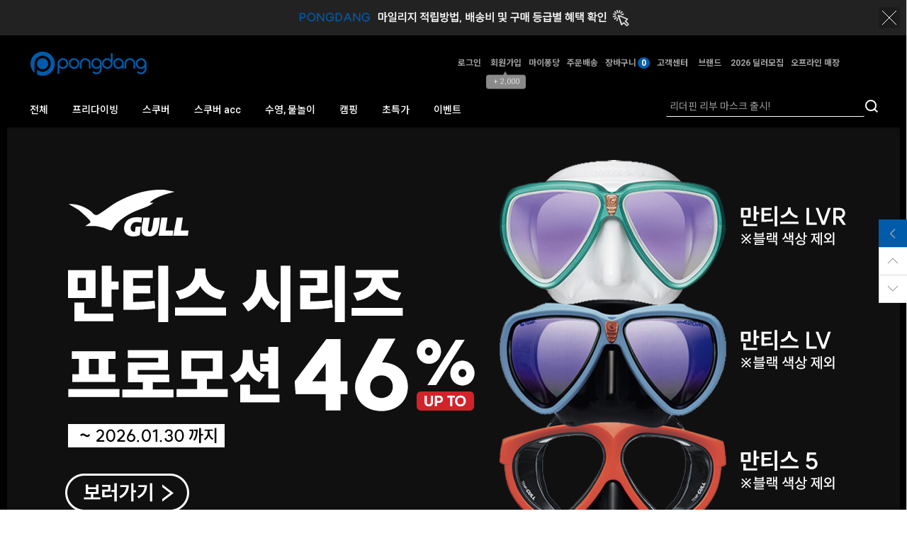

--- FILE ---
content_type: text/html; charset=utf-8
request_url: https://pongdang.com/goods/view?no=52260
body_size: -121
content:
<script nonce="vajt1+1+Morfb66cJvHuIp4JbtPSVF5J2wlanSh4WHM=">alert('해당상품이 존재하지 않습니다.')</script><script nonce="vajt1+1+Morfb66cJvHuIp4JbtPSVF5J2wlanSh4WHM=">self.document.location.href='/';</script>

--- FILE ---
content_type: text/html; charset=UTF-8
request_url: https://pongdang.com/
body_size: 32018
content:
<!-- ================= #HTML_HEADER :: START. 파일위치 : _modules/common/html_header.html ================= -->
<!-- ++++++++++++++++++++++++++++++++++++++++++++++++++++
@@ #HTML_HEADER @@
- 파일위치 : [스킨폴더]/_modules/common/html_header.html
++++++++++++++++++++++++++++++++++++++++++++++++++++ -->
<!doctype html>
<html xmlns="http://www.w3.org/1999/xhtml" lang="ko" xml:lang="ko"  xmlns:fb="http://ogp.me/ns/fb#"  xmlns:og="http://ogp.me/ns#">
<head prefix="og: http://ogp.me/ns# fb: http://ogp.me/ns/fb# website: http://ogp.me/ns/fb/website#">
<meta http-equiv="X-UA-Compatible" content="IE=edge" />
<meta charset="utf-8">
<script nonce="SWIyD/OHiuj/rR6h9dQT9T0rsO4hx9sdJrSzJV4z8YI=">window.Firstmall = window.Firstmall || {};
window.Firstmall.Config = {"Environment":{"MobileMode":true,"SetMode":null,"Language":"KR","isAdmin":false,"isSellerAdmin":false,"isUser":false,"Currency":{"Basic":{"Id":"KRW","Symbol":"원","Position":"after"},"Skin":{"Id":"KRW","Symbol":"원","Position":"after"}},"serviceLimit":{"H_FR":false,"H_AD":true,"H_NFR":true},"OperationType":"light","Protocol":"https","CacheBreaker":"afe0eba294279d50c8408292d8af4a8f517cd1d6"},"Security":{"PreventDrag":true,"PreventContextMenu":true,"MemberLogoutLimit":"60"},"Search":{"AutoComplete":true,"Suggest":false}};
(function(){ var aliases = {"gl_operation_type":window.Firstmall.Config.Environment.OperationType,"gl_mobile_mode":window.Firstmall.Config.Environment.MobileMode,"gl_set_mode":window.Firstmall.Config.Environment.SetMode,"gl_language":window.Firstmall.Config.Environment.Language,"gl_basic_currency":window.Firstmall.Config.Environment.Currency.Basic.Id,"gl_skin_currency":window.Firstmall.Config.Environment.Currency.Skin.Id,"gl_basic_currency_symbol":window.Firstmall.Config.Environment.Currency.Basic.Symbol,"gl_basic_currency_symbol_position":window.Firstmall.Config.Environment.Currency.Basic.Position,"gl_protocol":window.Firstmall.Config.Environment.Protocol+"://"}; for(var attr in aliases) { window[attr] = aliases[attr]; }})();</script>
<!-- <meta http-equiv="Content-Security-Policy" content="upgrade-insecure-requests" />  -->
<meta name="viewport" content="width=device-width, initial-scale=1.0, minimum-scale=1.0, maximum-scale=1.0">
<meta http-equiv="Content-Script-Type" content="text/javascript" />
<meta http-equiv="Content-Style-Type" content="text/css" />
    <link rel="canonical" href="https://www.pongdang.com">
    <meta name="google-site-verification" content="RHr0KGhRvs5oVcs51v_WJqBizQtE3phSvho4ydv9H7Y" />
<title>PONGDANG.COM</title>

	<!-- SEO 설정이 있을경우 -->
	<meta name="Robots" content="index,follow" />
<meta name="title" content="PONGDANG.COM" />
<meta name="author" content="(주)퐁당닷컴" />
<meta name="description" content="HAVE FUN HERE!" />
<meta name="keywords" content="스킨스쿠버, 프리다이빙,서핑,SUP,수영,철인삼종,물놀이,skinscuba" />

<meta property="og:url" content="https://pongdang.com/" />
<meta property="og:site_name" content="퐁당닷컴" />
<meta property="og:title" content="PONGDANG.COM" />
	<meta property="og:description" content="스킨스쿠버,프리다이빙,서핑,SUP,철인3종 등 물놀이 용품 오픈마켓입니다. " />

	<meta property="fb:app_id" content="585439972270542" />
		<meta property="og:type" content="website" />

<meta property="og:image" content="https://pongdang.com/data/icon/favicon/snslogo.jpg?1769245084"  />
<link rel="image_src" href="https://pongdang.com/data/icon/favicon/snslogo.jpg?1769245084"/>

<!-- 구글 웹폰트 -->
<link href="https://fonts.googleapis.com/css?family=Noto+Sans+KR:100,300,400,500,700&amp;subset=korean" rel="stylesheet">
<link href="https://fonts.googleapis.com/css?family=Roboto:100,300,400,500,700" rel="stylesheet">

<link rel="stylesheet" type="text/css" href="/data/skin/responsive_sports_sporti_gl_1/css/jqueryui/black-tie/jquery-ui-1.8.16.custom.css" />
<link rel="stylesheet" type="text/css" href="/app/javascript/plugin/slick/slick.css"><!-- 반응형 슬라이드 -->
<link rel="stylesheet" type="text/css" href="/data/design/goods_info_style.css"><!-- 상품디스플레이 CSS -->
<link rel="stylesheet" type="text/css" href="/data/design/goods_info_user.css"><!-- ++++++++++++ 상품디스플레이 사용자/제작자 CSS ++++++++++++ -->
<link rel="stylesheet" type="text/css" href="/data/skin/responsive_sports_sporti_gl_1/css/lib.css" />
<link rel="stylesheet" type="text/css" href="/data/skin/responsive_sports_sporti_gl_1/css/common.css?v=20260124" />
<link rel="stylesheet" type="text/css" href="/data/skin/responsive_sports_sporti_gl_1/css/board.css" />
<link rel="stylesheet" type="text/css" href="/data/skin/responsive_sports_sporti_gl_1/css/buttons.css" />
<link rel="stylesheet" type="text/css" href="/data/skin/responsive_sports_sporti_gl_1/css/mobile_pagination.css" />
<link rel="stylesheet" type="text/css" href="/link/css?k=quickdesign&v=20260124175804" /><!-- Quick Design CSS -->
<link rel="stylesheet" type="text/css" href="/data/skin/responsive_sports_sporti_gl_1/css/broadcast.css" /> 
<link rel="stylesheet" type="text/css" href="/data/skin/responsive_sports_sporti_gl_1/css/user.css" /><!-- ++++++++++++ 스킨 사용자/제작자 CSS ++++++++++++ -->
<link rel="stylesheet" href="/app/javascript/plugin/touchSlider/swiper.css" />
<!-- /CSS -->
<link rel="stylesheet" type="text/css" href="/app/javascript/plugin/jquery_swipe/jquery_swipe.css" />

<!-- 파비콘 -->
    <link rel="shortcut icon" href="https://pongdang.com//data/icon/favicon/favicon1565937764.ico" />

<!-- 자바스크립트 -->
<script src="/app/javascript/jquery/jquery.min.js"></script>
<script src="/app/javascript/jquery/jquery-ui.min.js"></script>
<script src="/app/javascript/plugin/jquery.poshytip.min.js"></script>
<script src="/app/javascript/plugin/jquery.activity-indicator-1.0.0.min.js"></script>
<script src="/app/javascript/plugin/jquery.cookie.js"></script>
<script src="/app/javascript/plugin/jquery.slides.min.js"></script>
<script src="/app/javascript/plugin/jquery.placeholder.js"></script>
<script src="/app/javascript/plugin/validate/jquery.validate.js"></script>
<script src="/app/javascript/plugin/ezmark/js/jquery.ezmark.min.js"></script>
<script src="/app/javascript/plugin/custom-select-box.js"></script>
<script src="/app/javascript/plugin/custom-mobile-pagination.js"></script>
<script src="/app/javascript/plugin/slick/slick.min.js"></script>
<script src="/app/javascript/plugin/jquery_swipe/jquery.event.swipe.js"></script>
<script src="/app/javascript/plugin/touchSlider/swiper.js"></script>


<script>
var REQURL = '/';
var WINDOWWIDTH = window.innerWidth;
// sns 만14세 동의 체크 변수
var kid_agree = "";
</script>


<style type="text/css">

/* 레이아웃설정 폰트 적용 */
#layout_body body,
#layout_body table,
#layout_body div,
#layout_body input,
#layout_body textarea,
#layout_body select,
#layout_body span
{
}

/* 레이아웃설정 스크롤바색상 적용 */
</style>

<!--[ 네이버 공통유입 스크립트 ]-->
<script type="text/javascript" src="https://wcs.naver.net/wcslog.js"></script><script type="text/javascript">
	if(!wcs_add) var wcs_add = {};
	wcs_add["wa"] = "s_5946dfd6b6c3";
		wcs.checkoutWhitelist = ["pongdang.com","www.pongdang.com"]; // 체크아웃 White list가 있을 경우
			wcs.inflow('pongdang.com');
			/*
	var inflowParam = wcs.getMileageInfo();
	var naver_mileage_ba = 0;
	var naver_mileage_aa = 0;
	if (inflowParam != false) {
		naver_mileage_ba = wcs.getBaseAccumRate();
		naver_mileage_aa = wcs.getAddAccumRate();
	}
	*/
		$(window).load(function() {
		wcs_do(); // 로그 수집 함수 (페이지 로딩후 실행됩니다)
	});
</script>


<!-- /자바스크립트 -->
<script>!function(f,b,e,v,n,t,s){if(f.fbq)return;n=f.fbq=function(){n.callMethod?n.callMethod.apply(n,arguments):n.queue.push(arguments)};if(!f._fbq)f._fbq=n;n.push=n;n.loaded=!0;n.version='2.0';n.queue=[];t=b.createElement(e);t.async=!0; t.src=v;s=b.getElementsByTagName(e)[0];s.parentNode.insertBefore(t,s)}(window, document,'script','https://connect.facebook.net/en_US/fbevents.js');fbq('init', '171240730767294', {}, {'agent':'plgabia'});fbq('track', 'PageView');</script><noscript><img height='1' width='1' style='display:none' src='https://www.facebook.com/tr?id=171240730767294&ev=PageView&noscript=1' /></noscript><script async src='https://www.googletagmanager.com/gtag/js?id=AW-457349581'></script>
<script>
	window.dataLayer = window.dataLayer || [];
	function gtag(){dataLayer.push(arguments);}
	gtag('js', new Date());
	gtag('config', 'AW-457349581')
</script>
<script>
	gtag('event', 'conversion', {
		'send_to':'AW-457349581/wniqCOzA4-0BEM2zitoB'
	});
</script><script src="/app/javascript/js/dev-tools.js?v=afe0eba294279d50c840"></script><script src="/app/javascript/js/goods-display_mobile.js?v=afe0eba294279d50c840"></script><script src="/app/javascript/js/design.js?v=afe0eba294279d50c840"></script><script src="/app/javascript/js/common.js?v=afe0eba294279d50c840"></script><script src="/app/javascript/js/common-mobile.js?v=afe0eba294279d50c840"></script><script src="/app/javascript/js/front-layout.js?v=afe0eba294279d50c840"></script><script src="/app/javascript/js/base64.js?v=afe0eba294279d50c840"></script><script src="/app/javascript/js/skin-responsive.js?v=afe0eba294279d50c840"></script><script src="/data/js/language/L10n_KR.js?v=afe0eba294279d50c840"></script><script src="/data/skin/responsive_sports_sporti_gl_1/common/jquery.event.drag-1.5.min.js?v=afe0eba294279d50c840"></script><script src="/data/skin/responsive_sports_sporti_gl_1/common/jquery.touchSlider.js?v=afe0eba294279d50c840"></script><script src="/data/skin/responsive_sports_sporti_gl_1/common/responsive.js?v=afe0eba294279d50c840"></script><script src="/data/skin/responsive_sports_sporti_gl_1/common/script.js?v=afe0eba294279d50c840"></script><script src="/data/skin/responsive_sports_sporti_gl_1/common/search_ver2.js?v=afe0eba294279d50c840"></script><script src="/data/skin/responsive_sports_sporti_gl_1/common/user.js?v=afe0eba294279d50c840"></script><script src="/app/javascript/plugin/jquery.bxslider.js?v=afe0eba294279d50c840"></script>
</head>

<body>


<!-- ================= #HTML_HEADER :: END. 파일위치 : _modules/common/html_header.html ================= -->

<!--[ 디자인모드 호출 스크립트]-->

<!--[ 모바일쇼핑몰 디자인모드시 화면 구성 ]-->

<style>
#layout_body {
background-color:#ffffff;}
#layer_pay {position:absolute;top:0px;width:100%;height:100%;background-color:#ffffff;text-align:center;z-index:999999;}
#payprocessing {text-align:center;position:absolute;width:100%;top:150px;z-index:99999999px;}
</style>

<div id="wrap">
	<!-- ================= 어사이드 :: START. 파일위치 : _modules/common/layout_side.html (비동기 로드) ================= -->
	<div id="layout_side" class="layout_side"></div>
	<!-- ================= 어사이드 :: END. 파일위치 : _modules/common/layout_side.html (비동기 로드) ================= -->
	<a href="javascript:;" id="side_close" class="side_close">어사이드 닫기</a>

	<div id="layout_wrap" class="layout_wrap">
		<!-- ================= #LAYOUT_HEADER :: START. 파일위치 : layout_header/standard.html (default) ================= -->
<div class='designPopupBand hide' popupStyle='band' designElement='popup' templatePath='main/index.html' popupSeq='23' style='background-color:#222222;'><div class='designPopupBody'><a href='/board/view?id=notice&seq=15309' target='_blank'><img src='/data/popup/popup_16862792623919.gif' /></a></div><div class='designPopupClose'><img src='/data/icon/common/etc/btn_tbanner_close.png' alt='banner close' /></div></div><div class='designPopupBandBtn absolute center hand hide' style='top:0px; left:50%; width:200px; margin-left:-100px;z-index:12'><img src='/data/icon/common/etc/band_btn_open.gif' /></div>



<!-- ++++++++++++++++++++++++++++++++++++++++++++++++++++
@@ #LAYOUT_HEADER @@
- 파일위치 : [스킨폴더]/layout_header/standard.html
++++++++++++++++++++++++++++++++++++++++++++++++++++ -->
<meta name="naver-site-verification" content="31a576cb073168db431c468c69cc1f529acfd1e4" />

<!-- //띠배너/팝업 -->

<div id="layout_header" class="layout_header">	
	<div class="resp_wrap">
		<div class="logo_wrap">
			<!-- logo -->
			<h1 class="logo_area">
				<a href='/main/index' target='_self'><img src="/data/skin/responsive_sports_sporti_gl_1/images/design_resp/logo.png" title="PONGDANG.COM Co., Ltd" alt="PONGDANG.COM Co., Ltd"></a>
			</h1>

			<!-- 햄버거 버튼 -->
			<div class="resp_top_hamburger">
				<a href="#category"><b>aside menu</b></a>
			</div>

			<ul class="util_wrap_menu2">
          
				<li class="user_login"><a href="/member/login" designElement="text" textIndex="5"  textTemplatePath="cmVzcG9uc2l2ZV9zcG9ydHNfc3BvcnRpX2dsXzEvbGF5b3V0X2hlYWRlci9zdGFuZGFyZC5odG1s"  target="_self" class="m_display_none">로그인</a></li>
            
				<li class="user_join">
					<a href="/member/agreement" designElement="text" textIndex="6"  textTemplatePath="cmVzcG9uc2l2ZV9zcG9ydHNfc3BvcnRpX2dsXzEvbGF5b3V0X2hlYWRlci9zdGFuZGFyZC5odG1s"  target="_self"class="m_display_none">회원가입</a>
					<div class="benefit">
						<span class="arrow">▲</span>
						+ 2,000
					</div>
				</li>
            
				<li ><a class="m_display_none"href="/mypage" designElement="text" textIndex="7"  textTemplatePath="cmVzcG9uc2l2ZV9zcG9ydHNfc3BvcnRpX2dsXzEvbGF5b3V0X2hlYWRlci9zdGFuZGFyZC5odG1s"  target="_self" >마이퐁당</a></li>
				<li ><a href="/mypage/order_catalog" designElement="text" textIndex="8"  textTemplatePath="cmVzcG9uc2l2ZV9zcG9ydHNfc3BvcnRpX2dsXzEvbGF5b3V0X2hlYWRlci9zdGFuZGFyZC5odG1s"  target="_self" class="m_display_none">주문배송</a></li>
				<li class="respCartArea"><a href="/order/cart" class="m_display_none"><span designElement="text" textIndex="9"  textTemplatePath="cmVzcG9uc2l2ZV9zcG9ydHNfc3BvcnRpX2dsXzEvbGF5b3V0X2hlYWRlci9zdGFuZGFyZC5odG1s" >장바구니</span><span class="cart_cnt1">0</span></a></li>
				<li ><a href="/service/cs" designElement="text" textIndex="10"  textTemplatePath="cmVzcG9uc2l2ZV9zcG9ydHNfc3BvcnRpX2dsXzEvbGF5b3V0X2hlYWRlci9zdGFuZGFyZC5odG1s"  target="_self" class="m_display_none">고객센터</a></li>
                 <li ><a href="/goods/brand_main" designElement="text" textIndex="11"  textTemplatePath="cmVzcG9uc2l2ZV9zcG9ydHNfc3BvcnRpX2dsXzEvbGF5b3V0X2hlYWRlci9zdGFuZGFyZC5odG1s"  target="_self" class="m_display_none">브랜드</a></li>
            <li ><a href="/page/index?tpl=etc%2Fdealer.html" designElement="text" textIndex="12"  textTemplatePath="cmVzcG9uc2l2ZV9zcG9ydHNfc3BvcnRpX2dsXzEvbGF5b3V0X2hlYWRlci9zdGFuZGFyZC5odG1s"  target="_self">2026 딜러모집</a></li>
            <li ><a href="/page/index?tpl=etc%2Foffline_main.html" designElement="text" textIndex="13"  textTemplatePath="cmVzcG9uc2l2ZV9zcG9ydHNfc3BvcnRpX2dsXzEvbGF5b3V0X2hlYWRlci9zdGFuZGFyZC5odG1s"  target="_self">오프라인 매장</a></li>
            <li>
  <a href="https://www.runpm.com/"
     target="_self"
     class="blink-strong">
     런피엠
  </a>
</li>

<style>
.blink-strong {
  color: #5582f2 !important;
  animation: blinkStrong 0.8s infinite;
}

  @keyframes blinkStrong {
    0%, 49% { opacity: 1; } /* 보임 */
    50%, 100% { opacity: 0; } /* 사라짐 */
  }
</style>
			

			<!-- 장바구니( 1023px 이하에서 노출됨 ) -->
			<a href="/order/cart" class="resp_top_cart"><span class="cart_cnt2">0</span></a>
        
            <!-- +++++++++++++++++++++++++ 검색 리뉴얼 +++++++++++++++++++++++++++++ -->
			<div id="searchModule" class="resp_top_search">
				<a href="javascript:void(0)" id="btnSearchV2" class="btn_search_open">검색</a>
				<div id="searchVer2" class="search_ver2">
					<div class="search_new">
						<!-- ------- 검색 입력 ------- -->
						<form name="topSearchForm" id="topSearchForm" action="/goods/search">
						<div class="input_area">
							<div class="cont">
								<label class="search_box"><input type="text" name="search_text" id="searchVer2InputBox" class="search_ver2_input_box" autocomplete="off" /></label>
								<button type="submit" class="search"></button>
								<button type="button" class="close searchModuleClose"></button>
							</div>
						</div>
						</form>
						<!-- ------- 페이지별 기본 검색 ------- -->
						<script type="text/javascript">
							$("form#topSearchForm input[name='search_text']").attr('placeholder', '리더핀 리부 마스크 출시!');
							$("form#topSearchForm").submit(function(event){
								if(!$("form#topSearchForm input[name='search_text']").val()){
									document.location.href="https://pongdang.com/goods/view?no=60168";
									return false;
								}
							});
						</script>
						<!-- ------- //검색 입력 ------- -->
						<div class="contetns_area" style="display:none;">
						<!-- ------- 최근 검색어, 최근본 상품 ------- -->
							<div id="recentArea" class="recent_area">
								<ul class="tab_btns">
									<li class="on"><a href="#recent-searched-list">최근 검색어</a></li>
									<li><a href="#recent-item-list">최근본 상품</a></li>
								</ul>
								<!-- 최근 검색어 -->
								<div id="recent-searched-list" class="tab_contents">
									<ul id="recentSearchedList" class="searching_list">
										<li class="recent_search_item popular_search_item">
											<a class="searched_item" href="javascript:void(0)">아폴로</a>
										</li>
										<li class="recent_search_item popular_search_item">
											<a class="searched_item" href="javascript:void(0)">가민</a>
										</li>
										<li class="recent_search_item popular_search_item">
											<a class="searched_item" href="javascript:void(0)">다이브원</a>
										</li>
										<li class="recent_search_item popular_search_item">
											<a class="searched_item" href="javascript:void(0)">포스엘리먼트</a>
										</li>
										<li class="recent_search_item popular_search_item">
											<a class="searched_item" href="javascript:void(0)">랜턴</a>
										</li>
										<li class="no_data">최근검색어가 없습니다.</li>
									</ul>
									<div id="recentSearchedGuide" class="no_data" style="display:none;">최근 검색어 저장 기능이<br> 꺼져있습니다.</div>
									<ul class="tab_foot_menu">
										<li class="menu_item">
											<a href="javascript:void(0)" data-value="all" onclick="searchRecentRemove(this)">전체삭제</a>
											<a class="btnRecentAuto off" href="javascript:void(0)">자동저장 끄기</a>
											<a class="btnRecentAuto on" href="javascript:void(0)" style="display:none;">자동저장 <span class="importcolor">켜기</span></a>
										</li>
										<li class="search_close searchModuleClose"><a href="javascript:void(0)">닫기</a></li>
									</ul>
								</div>
								<!-- //최근 검색어 -->
								<!-- 최근본 상품 -->
								<div id="recent-item-list" class="tab_contents" style="display:none;">
									<ul class="recent_item_list">
										<li class="no_data" style="display:none;">최근본 상품이 없습니다.</li>
									</ul>
									<ul class="tab_foot_menu">
										<li class="swiper_guide">
											<span class="to_left">&lt;</span>
											<span class="to_right">&gt;</span>
										</li>
										<li class="search_close searchModuleClose"><a href="javascript:void(0)">닫기</a></li>
									</ul>
								</div>
								<!-- //최근본 상품 -->
							</div>
						<!-- ------- //최근 검색어, 최근본 상품 ------- -->

						<!-- ------- 검색어 자동완성 ------- -->
							<div id="autoCompleteArea" class="autocomplete_area" style="display:none;">

								<!-- 검색어 자동완성 - 검색어 -->
								<div class="autocomplete_searching">
									<ul id="autoCompleteList" class="searching_list">
									</ul>

									<div id="autoCompleteGuide" class="no_data" style="display:none;">자동완성 기능이 꺼져있습니다</div>

									<ul class="tab_foot_menu">
										<li class="menu_item">
											<a class="btnAutoComplete off" href="javascript:void(0)">자동완성 끄기</a>
											<a class="btnAutoComplete on" href="javascript:void(0)" style="display:none;">자동완성 <span class="importcolor">켜기</span></a>
										</li>
										<li class="search_close searchModuleClose"><a href="javascript:void(0)">닫기</a></li>
									</ul>
								</div>
								<!-- //검색어 자동완성 - 검색어 -->

								<!-- 검색어 자동완성 - 배너( 추천상품 ) -->
								<div id="autoCompleteBanner" class="autocomplete_banner">
									<h5 class="title">추천 상품</h5>
									<ul id="autocompleteBannerList" class="banner_list">
									</ul>
								</div>
								<!-- //검색어 자동완성 - 배너( 추천상품 ) -->
							</div>
						<!-- ------- //검색어 자동완성 ------- -->
						</div>
					</div>
				</div>
			</div>
			<!-- +++++++++++++++++++++++++ //검색 리뉴얼 +++++++++++++++++++++++++++++ -->
		</div>
	</div>
	<!-- //로고 영역 -->


	<!-- +++++++++++ 카테고리 메뉴( 카테고리 메뉴를 미노출 하실 분은 style="display:none;" 처리 하세요. ex) id="cateSwiper" class="nav_wrap" style="display:none;" ) +++++++++++ -->
	<div id="cateSwiper" class="nav_wrap" data-submenu="type2">
		<div class="resp_wrap">
			<div class="nav_category_area">
				<div class="designCategoryNavigation">
					<ul class="respCategoryList">
						<li class="nav_category_all">
							<!-- 전체 카테고리 버튼 class 네임 : 'categoryAllBtn', 전체 브랜드 : 'brandAllBtn', 전체 지역 : 'locationAllBtn' -->
							<!-- 전체 카테고리 로딩 파일위치 : [스킨폴더]/_modules/category/all_navigation.html -->
							<a class="hand categoryAllBtn" designElement="text" textIndex="14"  textTemplatePath="cmVzcG9uc2l2ZV9zcG9ydHNfc3BvcnRpX2dsXzEvbGF5b3V0X2hlYWRlci9zdGFuZGFyZC5odG1s"  title="전체 카테고리" target="_self">전체</a>
						</li>
						<!-- 카테고리 네비게이션. 파일위치 : [스킨폴더]/_modules/category/category_gnb.html -->
						<!-- 참고) 브랜드: showBrandLightNavigation(), 지역: showLocationLightNavigation() -->
						<!-- ++++++++++++++++++++++++++++++++++++++++++++++++++++
@@ 카테고리 네비게이션 @@
- 파일위치 : [스킨폴더]/_modules/category/category_gnb.html
- 현재 3뎁스까지 노출 가능
++++++++++++++++++++++++++++++++++++++++++++++++++++ -->

	<li class="categoryDepth1">
		<a class="categoryDepthLink designElement" designelement="category" href="/goods/catalog?code=0010"><em>프리다이빙</em></a>
		<div class="categorySub">
			<div class="categorySubWrap">
				<ul class="categoryDepth2">
					<li class="categorySubDepth">
						<ul class="categoryDepth3">
							<li><a href="/goods/catalog?code=001000020006">1안식</a></li>
							<li><a href="/goods/catalog?code=001000020001">2안식</a></li>
							<li><a href="/goods/catalog?code=001000020005">고글</a></li>
							<li><a href="/goods/catalog?code=001000020007">마스크 +스노클</a></li>
							<li><a href="/goods/catalog?code=001000020009">스트랩, 버클, 스커트, 프레임</a></li>
							<li><a href="/goods/catalog?code=001000020011">스트랩 커버</a></li>
							<li><a href="/goods/catalog?code=001000020010">케이스</a></li>
							<li><a href="/goods/catalog?code=001000020008">서리방지제</a></li>
						</ul>
						<a href="/goods/catalog?code=00100002">마스크</a>
					</li>
					<li class="categorySubDepth">
						<ul class="categoryDepth3">
							<li><a href="/goods/catalog?code=001000030002">일반형</a></li>
							<li><a href="/goods/catalog?code=001000030001">폴딩형</a></li>
							<li><a href="/goods/catalog?code=001000030004">마스크 + 스노클</a></li>
							<li><a href="/goods/catalog?code=001000030003">마우스피스, 부이</a></li>
						</ul>
						<a href="/goods/catalog?code=00100003">스노클</a>
					</li>
					<li class="categorySubDepth">
						<ul class="categoryDepth3">
							<li><a href="/goods/catalog?code=001000010008">플라스틱핀</a></li>
							<li><a href="/goods/catalog?code=001000010007">카본핀</a></li>
							<li><a href="/goods/catalog?code=001000010009">유리섬유핀</a></li>
							<li><a href="/goods/catalog?code=001000010013">컴페티션 핀</a></li>
							<li><a href="/goods/catalog?code=001000010004">모노핀</a></li>
							<li><a href="/goods/catalog?code=001000010010">머메이드핀</a></li>
							<li><a href="/goods/catalog?code=001000010001">블레이드</a></li>
							<li><a href="/goods/catalog?code=001000010002">풋포켓</a></li>
							<li><a href="/goods/catalog?code=001000010012">마스크 +스노클+오리발</a></li>
							<li><a href="/goods/catalog?code=001000010011">핀그립</a></li>
							<li><a href="/goods/catalog?code=001000010006">키링, 스티커, 부품</a></li>
						</ul>
						<a href="/goods/catalog?code=00100001">오리발</a>
					</li>
					<li class="categorySubDepth">
						<ul class="categoryDepth3">
							<li><a href="/goods/catalog?code=001000120003">1.5mm ~  2mm</a></li>
							<li><a href="/goods/catalog?code=001000120004">2.5mm</a></li>
							<li><a href="/goods/catalog?code=001000120001">3mm ~ 3.5mm</a></li>
						</ul>
						<a href="/goods/catalog?code=00100012">장갑</a>
					</li>
					<li class="categorySubDepth">
						<ul class="categoryDepth3">
							<li><a href="/goods/catalog?code=001000110007">0.5 ~ 1mm</a></li>
							<li><a href="/goods/catalog?code=001000110004">1.5mm ~ 2mm</a></li>
							<li><a href="/goods/catalog?code=001000110005">2.5mm ~ 3mm</a></li>
							<li><a href="/goods/catalog?code=001000110006">3.5mm ~ 5mm</a></li>
						</ul>
						<a href="/goods/catalog?code=00100011">삭스</a>
					</li>
					<li class="categorySubDepth">
						<ul class="categoryDepth3">
							<li><a href="/goods/catalog?code=001000100013">원피스</a></li>
							<li><a href="/goods/catalog?code=001000100007">투피스</a></li>
							<li><a href="/goods/catalog?code=001000100014">상의</a></li>
							<li><a href="/goods/catalog?code=001000100017">하의</a></li>
							<li><a href="/goods/catalog?code=001000100016">튜닉</a></li>
							<li><a href="/goods/catalog?code=001000100004">맞춤 슈트</a></li>
							<li><a href="/goods/catalog?code=001000100015">래쉬가드 </a></li>
							<li><a href="/goods/catalog?code=001000100008">헤어밴드</a></li>
						</ul>
						<a href="/goods/catalog?code=00100010">슈트</a>
					</li>
					<li class="categorySubDepth">
						<ul class="categoryDepth3">
							<li><a href="/goods/catalog?code=001000170001">네오프렌 자켓</a></li>
							<li><a href="/goods/catalog?code=001000170002">방풍 자켓</a></li>
							<li><a href="/goods/catalog?code=001000170003">판쵸, 타월</a></li>
							<li><a href="/goods/catalog?code=001000170004">반바지, 티셔츠, 후디</a></li>
							<li><a href="/goods/catalog?code=001000170005">모자</a></li>
							<li><a href="/goods/catalog?code=001000170006">양말</a></li>
							<li><a href="/goods/catalog?code=001000170007">매트, 담요</a></li>
						</ul>
						<a href="/goods/catalog?code=00100017">어패럴</a>
					</li>
					<li class="categorySubDepth">
						<ul class="categoryDepth3">
							<li><a href="/goods/catalog?code=001000160002">노즈클립</a></li>
							<li><a href="/goods/catalog?code=001000160001">이퀄밴트</a></li>
							<li><a href="/goods/catalog?code=001000160003">패드</a></li>
						</ul>
						<a href="/goods/catalog?code=00100016">노즈클립, 이퀄밴트</a>
					</li>
					<li class="categorySubDepth">
						<ul class="categoryDepth3">
							<li><a href="/goods/catalog?code=001000130007">롤러백</a></li>
							<li><a href="/goods/catalog?code=001000130005">배낭형</a></li>
							<li><a href="/goods/catalog?code=001000130004">오리발 가방</a></li>
							<li><a href="/goods/catalog?code=001000130010">망가방</a></li>
							<li><a href="/goods/catalog?code=001000130006">방수백</a></li>
							<li><a href="/goods/catalog?code=001000130009">방수팩</a></li>
							<li><a href="/goods/catalog?code=001000130011">하드케이스</a></li>
							<li><a href="/goods/catalog?code=001000130008">쿨러백</a></li>
							<li><a href="/goods/catalog?code=001000130002">건가방</a></li>
						</ul>
						<a href="/goods/catalog?code=00100013">가방</a>
					</li>
					<li class="categorySubDepth">
						<ul class="categoryDepth3">
							<li><a href="/goods/catalog?code=001000140002">부이, 부표</a></li>
							<li><a href="/goods/catalog?code=001000140003">로프</a></li>
							<li><a href="/goods/catalog?code=001000140001">랜야드</a></li>
							<li><a href="/goods/catalog?code=001000140004">바텀플레이트</a></li>
							<li><a href="/goods/catalog?code=001000140005">풀링시스템</a></li>
							<li><a href="/goods/catalog?code=001000140006">세이프티스토퍼</a></li>
							<li><a href="/goods/catalog?code=001000140007">흡착기, 에어펌프</a></li>
						</ul>
						<a href="/goods/catalog?code=00100014">부이, 랜야드</a>
					</li>
					<li class="categorySubDepth">
						<ul class="categoryDepth3">
							<li><a href="/goods/catalog?code=001000050001">넥웨이트</a></li>
							<li><a href="/goods/catalog?code=001000050009">일반, 코팅, 구슬납</a></li>
							<li><a href="/goods/catalog?code=001000050003">하네스</a></li>
							<li><a href="/goods/catalog?code=001000050002">벨트</a></li>
							<li><a href="/goods/catalog?code=001000050006">버클</a></li>
							<li><a href="/goods/catalog?code=001000050005">키퍼</a></li>
							<li><a href="/goods/catalog?code=001000050010">디링</a></li>
							<li><a href="/goods/catalog?code=001000050008">가방</a></li>
						</ul>
						<a href="/goods/catalog?code=00100005">웨이트, 벨트</a>
					</li>
					<li class="categorySubDepth">
						<ul class="categoryDepth3">
							<li><a href="/goods/catalog?code=001000060001">컴퓨터</a></li>
							<li><a href="/goods/catalog?code=001000060004">밴드</a></li>
							<li><a href="/goods/catalog?code=001000060003">배터리, 충전기</a></li>
							<li><a href="/goods/catalog?code=001000060005">인터페이스</a></li>
							<li><a href="/goods/catalog?code=001000060006">프로텍터, 필름</a></li>
						</ul>
						<a href="/goods/catalog?code=00100006">컴퓨터</a>
					</li>
					<li class="categorySubDepth">
						<ul class="categoryDepth3">
							<li><a href="/goods/catalog?code=001000070009">랜턴, 헤드랜턴 </a></li>
							<li><a href="/goods/catalog?code=001000070008">집어등</a></li>
							<li><a href="/goods/catalog?code=001000070011">그립, 마운트, 부품</a></li>
							<li><a href="/goods/catalog?code=001000070010">배터리, 충전기, 가방</a></li>
							<li><a href="/goods/catalog?code=001000070004">고무줄</a></li>
							<li><a href="/goods/catalog?code=001000070005">고기꿰미</a></li>
							<li><a href="/goods/catalog?code=001000070006">채집망, 뜰채</a></li>
							<li><a href="/goods/catalog?code=001000070007">집게, 호미, 후크</a></li>
						</ul>
						<a href="/goods/catalog?code=00100007">해루질</a>
					</li>
					<li class="categorySubDepth">
						<ul class="categoryDepth3">
							<li><a href="/goods/catalog?code=001000190001">AED</a></li>
							<li><a href="/goods/catalog?code=001000190002">CPR 마네킹</a></li>
							<li><a href="/goods/catalog?code=001000190004">레스큐 마스크</a></li>
							<li><a href="/goods/catalog?code=001000190005">휴대용 산소통</a></li>
							<li><a href="/goods/catalog?code=001000190006">응급키트</a></li>
						</ul>
						<a href="/goods/catalog?code=00100019">CPR, 응급키트</a>
					</li>
					<li class="categorySubDepth">
						<ul class="categoryDepth3">
							<li><a href="/goods/catalog?code=001000180001">샤크밴즈</a></li>
						</ul>
						<a href="/goods/catalog?code=00100018">상어퇴치기</a>
					</li>
					<li class="categorySubDepth">
						<ul class="categoryDepth3">
							<li><a href="/goods/catalog?code=001000200001">쥬얼리</a></li>
							<li><a href="/goods/catalog?code=001000200002">열쇠고리</a></li>
						</ul>
						<a href="/goods/catalog?code=00100020">프리다이빙 굿즈</a>
					</li>
				</ul>
			</div>
		</div>
	</li>
	<li class="categoryDepth1">
		<a class="categoryDepthLink designElement" designelement="category" href="/goods/catalog?code=0002"><em>스쿠버</em></a>
		<div class="categorySub">
			<div class="categorySubWrap">
				<ul class="categoryDepth2">
					<li class="categorySubDepth">
						<ul class="categoryDepth3">
							<li><a href="/goods/catalog?code=000200300002">1안식</a></li>
							<li><a href="/goods/catalog?code=000200300001">2안식</a></li>
							<li><a href="/goods/catalog?code=000200300005">3, 4안식</a></li>
							<li><a href="/goods/catalog?code=000200300017">마스크 + 스노클</a></li>
							<li><a href="/goods/catalog?code=000200300016">케이스</a></li>
							<li><a href="/goods/catalog?code=000200300013">프레임, 마운트</a></li>
							<li><a href="/goods/catalog?code=000200300014">스트랩, 버클, 스커트</a></li>
							<li><a href="/goods/catalog?code=000200300015">스트랩 커버</a></li>
							<li><a href="/goods/catalog?code=000200300011">서리방지제, 필름</a></li>
						</ul>
						<a href="/goods/catalog?code=00020030">마스크</a>
					</li>
					<li class="categorySubDepth">
						<ul class="categoryDepth3">
							<li><a href="/goods/catalog?code=000200320006">드라이캡</a></li>
							<li><a href="/goods/catalog?code=000200320001">세미드라이캡</a></li>
							<li><a href="/goods/catalog?code=000200320004">일반형 퍼지</a></li>
							<li><a href="/goods/catalog?code=000200320003">일반형</a></li>
							<li><a href="/goods/catalog?code=000200320010">마스크 + 스노클</a></li>
							<li><a href="/goods/catalog?code=000200320009">마우스피스, 부이, 커버</a></li>
						</ul>
						<a href="/goods/catalog?code=00020032">스노클</a>
					</li>
					<li class="categorySubDepth">
						<ul class="categoryDepth3">
							<li><a href="/goods/catalog?code=000200260001">풀풋형</a></li>
							<li><a href="/goods/catalog?code=000200260002">스트랩형</a></li>
							<li><a href="/goods/catalog?code=000200260003">스프링 스트랩형</a></li>
							<li><a href="/goods/catalog?code=000200260006">마스크 + 스노클 + 오리발</a></li>
							<li><a href="/goods/catalog?code=000200260007">핀그립</a></li>
							<li><a href="/goods/catalog?code=000200260004">스트랩, 버클</a></li>
							<li><a href="/goods/catalog?code=000200260005">스프링 스트랩</a></li>
						</ul>
						<a href="/goods/catalog?code=00020026">오리발</a>
					</li>
					<li class="categorySubDepth">
						<ul class="categoryDepth3">
							<li><a href="/goods/catalog?code=000200290008">숏 부츠</a></li>
							<li><a href="/goods/catalog?code=000200290001">롱 부츠</a></li>
							<li><a href="/goods/catalog?code=000200290003">드라이 락부츠</a></li>
							<li><a href="/goods/catalog?code=000200290002">삭스</a></li>
							<li><a href="/goods/catalog?code=000200290009">캔버스화</a></li>
						</ul>
						<a href="/goods/catalog?code=00020029">부츠</a>
					</li>
					<li class="categorySubDepth">
						<ul class="categoryDepth3">
							<li><a href="/goods/catalog?code=000200280008">1mm ~ 1.5mm</a></li>
							<li><a href="/goods/catalog?code=000200280001">2mm ~ 2.5mm</a></li>
							<li><a href="/goods/catalog?code=000200280006">3mm ~ 3.5mm</a></li>
							<li><a href="/goods/catalog?code=000200280009">4mm ~ 7mm</a></li>
							<li><a href="/goods/catalog?code=000200280012">드라이 장갑, 내피</a></li>
						</ul>
						<a href="/goods/catalog?code=00020028">장갑</a>
					</li>
					<li class="categorySubDepth">
						<ul class="categoryDepth3">
							<li><a href="/goods/catalog?code=000200330001">2mm +</a></li>
							<li><a href="/goods/catalog?code=000200330002">3mm +</a></li>
							<li><a href="/goods/catalog?code=000200330007">5mm +</a></li>
							<li><a href="/goods/catalog?code=000200330003">동물 캐릭터</a></li>
							<li><a href="/goods/catalog?code=000200330004">비니</a></li>
							<li><a href="/goods/catalog?code=000200330005">스포츠 캡</a></li>
							<li><a href="/goods/catalog?code=000200330006">헤어 세이버, 버프</a></li>
						</ul>
						<a href="/goods/catalog?code=00020033">후드</a>
					</li>
					<li class="categorySubDepth">
						<ul class="categoryDepth3">
							<li><a href="/goods/catalog?code=000200340011">0.5 ~ 2.5mm </a></li>
							<li><a href="/goods/catalog?code=000200340001">3 ~ 4mm </a></li>
							<li><a href="/goods/catalog?code=000200340002">5 ~ 8mm </a></li>
							<li><a href="/goods/catalog?code=000200340003">세미드라이</a></li>
							<li><a href="/goods/catalog?code=000200340005">튜닉</a></li>
							<li><a href="/goods/catalog?code=000200340008">슈트 상의 </a></li>
							<li><a href="/goods/catalog?code=000200340009">슈트 하의</a></li>
							<li><a href="/goods/catalog?code=000200340007">조끼, 후드조끼</a></li>
							<li><a href="/goods/catalog?code=000200340010">래쉬가드</a></li>
							<li><a href="/goods/catalog?code=000200340006">맞춤 웨트슈트</a></li>
							<li><a href="/goods/catalog?code=000200340004">포켓, 슈트텍</a></li>
						</ul>
						<a href="/goods/catalog?code=00020034">웨트슈트</a>
					</li>
					<li class="categorySubDepth">
						<ul class="categoryDepth3">
							<li><a href="/goods/catalog?code=000200350001">네오프렌</a></li>
							<li><a href="/goods/catalog?code=000200350004">레디알 </a></li>
							<li><a href="/goods/catalog?code=000200350002">부틸 남성</a></li>
							<li><a href="/goods/catalog?code=000200350003">부틸 여성</a></li>
							<li><a href="/goods/catalog?code=000200350010">맞춤 드라이</a></li>
							<li><a href="/goods/catalog?code=000200350005">내피</a></li>
							<li><a href="/goods/catalog?code=000200350006">발열 조끼</a></li>
							<li><a href="/goods/catalog?code=000200350007">방수 집씰</a></li>
							<li><a href="/goods/catalog?code=000200350009">밸브, 패드, 포켓</a></li>
						</ul>
						<a href="/goods/catalog?code=00020035">드라이슈트</a>
					</li>
					<li class="categorySubDepth">
						<ul class="categoryDepth3">
							<li><a href="/goods/catalog?code=000200360001">네오프렌 자켓</a></li>
							<li><a href="/goods/catalog?code=000200360004">방풍 자켓</a></li>
							<li><a href="/goods/catalog?code=000200360003">판쵸, 타월</a></li>
							<li><a href="/goods/catalog?code=000200360008">반바지, 티셔츠, 후디</a></li>
							<li><a href="/goods/catalog?code=000200360007">모자</a></li>
							<li><a href="/goods/catalog?code=000200360009">양말</a></li>
							<li><a href="/goods/catalog?code=000200360010">매트, 담요</a></li>
						</ul>
						<a href="/goods/catalog?code=00020036">어패럴</a>
					</li>
					<li class="categorySubDepth">
						<ul class="categoryDepth3">
							<li><a href="/goods/catalog?code=000200270001">웨이트</a></li>
							<li><a href="/goods/catalog?code=000200270002">벨트</a></li>
							<li><a href="/goods/catalog?code=000200270007">하네스</a></li>
							<li><a href="/goods/catalog?code=000200270003">버클</a></li>
							<li><a href="/goods/catalog?code=000200270004">키퍼</a></li>
							<li><a href="/goods/catalog?code=000200270005">포켓</a></li>
						</ul>
						<a href="/goods/catalog?code=00020027">웨이트, 벨트, 포켓</a>
					</li>
					<li class="categorySubDepth">
						<ul class="categoryDepth3">
							<li><a href="/goods/catalog?code=000200040008">레크레이션용</a></li>
							<li><a href="/goods/catalog?code=000200040002">테크니컬용</a></li>
							<li><a href="/goods/catalog?code=000200040003">사이드마운트용</a></li>
							<li><a href="/goods/catalog?code=000200040001">나이트록스용</a></li>
							<li><a href="/goods/catalog?code=000200040012">데코용</a></li>
							<li><a href="/goods/catalog?code=000200040006">1, 2단계</a></li>
							<li><a href="/goods/catalog?code=000200040015">옥토퍼스</a></li>
							<li><a href="/goods/catalog?code=000200040014">스페어에어</a></li>
						</ul>
						<a href="/goods/catalog?code=00020004">호흡기, 보조 호흡기</a>
					</li>
					<li class="categorySubDepth">
						<ul class="categoryDepth3">
							<li><a href="/goods/catalog?code=000200050004">손목형</a></li>
							<li><a href="/goods/catalog?code=000200050002">시계형</a></li>
							<li><a href="/goods/catalog?code=000200050003">콘솔형</a></li>
							<li><a href="/goods/catalog?code=000200050011">마스크형</a></li>
							<li><a href="/goods/catalog?code=000200050018">부츠, 케이스</a></li>
							<li><a href="/goods/catalog?code=000200050008">밴드</a></li>
							<li><a href="/goods/catalog?code=000200050010">인터페이스, 충전기</a></li>
							<li><a href="/goods/catalog?code=000200050009">트랜스미터</a></li>
							<li><a href="/goods/catalog?code=000200050006">프로텍터, 필름</a></li>
							<li><a href="/goods/catalog?code=000200050019">다이버 시계</a></li>
						</ul>
						<a href="/goods/catalog?code=00020005">컴퓨터</a>
					</li>
					<li class="categorySubDepth">
						<ul class="categoryDepth3">
							<li><a href="/goods/catalog?code=000200090004">잔압계</a></li>
							<li><a href="/goods/catalog?code=000200090012">수심계</a></li>
							<li><a href="/goods/catalog?code=000200090001">나침반</a></li>
							<li><a href="/goods/catalog?code=000200090003">잔압계 + 수심계</a></li>
							<li><a href="/goods/catalog?code=000200090014">잔압계 + 콤파스</a></li>
							<li><a href="/goods/catalog?code=000200090005">잔압계 + 수심계 + 콤파스</a></li>
							<li><a href="/goods/catalog?code=000200090007">부츠</a></li>
							<li><a href="/goods/catalog?code=000200090009">게이지 핀</a></li>
						</ul>
						<a href="/goods/catalog?code=00020009">게이지</a>
					</li>
					<li class="categorySubDepth">
						<ul class="categoryDepth3">
							<li><a href="/goods/catalog?code=000200020005">전면조절</a></li>
							<li><a href="/goods/catalog?code=000200020008">후면조절</a></li>
							<li><a href="/goods/catalog?code=000200020004">스테빌라이징</a></li>
							<li><a href="/goods/catalog?code=000200020012">BC 자켓 + 호흡기</a></li>
							<li><a href="/goods/catalog?code=000200020003">BC 자켓 acc</a></li>
							<li><a href="/goods/catalog?code=000200020009">사이드마운트</a></li>
							<li><a href="/goods/catalog?code=000200020010">사이드마운트 acc</a></li>
							<li><a href="/goods/catalog?code=000200020011">래피드 시스템</a></li>
						</ul>
						<a href="/goods/catalog?code=00020002">BC 자켓, 사이드마운트</a>
					</li>
					<li class="categorySubDepth">
						<ul class="categoryDepth3">
							<li><a href="/goods/catalog?code=000200240001">싱글</a></li>
							<li><a href="/goods/catalog?code=000200240002">더블</a></li>
							<li><a href="/goods/catalog?code=000200240004">윙</a></li>
							<li><a href="/goods/catalog?code=000200240015">윙커버</a></li>
							<li><a href="/goods/catalog?code=000200240005">하네스</a></li>
							<li><a href="/goods/catalog?code=000200240006">백플레이트</a></li>
							<li><a href="/goods/catalog?code=000200240007">백플레이트 + 하네스</a></li>
							<li><a href="/goods/catalog?code=000200240008">패드</a></li>
							<li><a href="/goods/catalog?code=000200240009">포켓</a></li>
							<li><a href="/goods/catalog?code=000200240011">스크류</a></li>
							<li><a href="/goods/catalog?code=000200240017">싱글탱크 어댑터</a></li>
							<li><a href="/goods/catalog?code=000200240016">백팩</a></li>
							<li><a href="/goods/catalog?code=000200240014">기타</a></li>
						</ul>
						<a href="/goods/catalog?code=00020024">BC 백플레이트 </a>
					</li>
					<li class="categorySubDepth">
						<ul class="categoryDepth3">
							<li><a href="/goods/catalog?code=000200200001">LED</a></li>
							<li><a href="/goods/catalog?code=000200200011">LED 캐니스터</a></li>
							<li><a href="/goods/catalog?code=000200200006">HID, 제논</a></li>
							<li><a href="/goods/catalog?code=000200200016">레이져</a></li>
							<li><a href="/goods/catalog?code=000200200007">할로겐</a></li>
							<li><a href="/goods/catalog?code=000200200010">스트로브</a></li>
							<li><a href="/goods/catalog?code=000200200017">헤드랜턴</a></li>
							<li><a href="/goods/catalog?code=000200200002">배터리, 충전기, 가방</a></li>
							<li><a href="/goods/catalog?code=000200200013">그립</a></li>
							<li><a href="/goods/catalog?code=000200200014">마운트</a></li>
							<li><a href="/goods/catalog?code=000200200004">부품</a></li>
						</ul>
						<a href="/goods/catalog?code=00020020">라이트</a>
					</li>
					<li class="categorySubDepth">
						<ul class="categoryDepth3">
							<li><a href="/goods/catalog?code=000200100003">고정형</a></li>
							<li><a href="/goods/catalog?code=000200100002">폴딩형</a></li>
							<li><a href="/goods/catalog?code=000200100012">비씨, 호스용</a></li>
							<li><a href="/goods/catalog?code=000200100016">하네스용</a></li>
							<li><a href="/goods/catalog?code=000200100007">가위</a></li>
							<li><a href="/goods/catalog?code=000200100013">라인커터</a></li>
							<li><a href="/goods/catalog?code=000200100014">부품</a></li>
						</ul>
						<a href="/goods/catalog?code=00020010">나이프</a>
					</li>
					<li class="categorySubDepth">
						<ul class="categoryDepth3">
							<li><a href="/goods/catalog?code=000200070012">롤러백</a></li>
							<li><a href="/goods/catalog?code=000200070002">더플백</a></li>
							<li><a href="/goods/catalog?code=000200070011">망가방</a></li>
							<li><a href="/goods/catalog?code=000200070001">배낭형</a></li>
							<li><a href="/goods/catalog?code=000200070014">오리발 가방</a></li>
							<li><a href="/goods/catalog?code=000200070005">슈트 가방</a></li>
							<li><a href="/goods/catalog?code=000200070006">호흡기 가방</a></li>
							<li><a href="/goods/catalog?code=000200070010">다용도 가방</a></li>
							<li><a href="/goods/catalog?code=000200070004">방수백</a></li>
							<li><a href="/goods/catalog?code=000200070018">방수팩</a></li>
							<li><a href="/goods/catalog?code=000200070017">쿨러백</a></li>
							<li><a href="/goods/catalog?code=000200070016">하드케이스</a></li>
						</ul>
						<a href="/goods/catalog?code=00020007">가방</a>
					</li>
					<li class="categorySubDepth">
						<ul class="categoryDepth3">
							<li><a href="/goods/catalog?code=000200010011">공기통</a></li>
							<li><a href="/goods/catalog?code=000200010014">공기통 밸브</a></li>
							<li><a href="/goods/catalog?code=000200010007">부츠, 보호망, 밸브캡</a></li>
							<li><a href="/goods/catalog?code=000200010001">탱크 밴드</a></li>
							<li><a href="/goods/catalog?code=000200010006">데코 밴드</a></li>
							<li><a href="/goods/catalog?code=000200010004">잔압체크 게이지</a></li>
							<li><a href="/goods/catalog?code=000200010003">공기전달 호스</a></li>
							<li><a href="/goods/catalog?code=000200010010">스티커</a></li>
						</ul>
						<a href="/goods/catalog?code=00020001">공기통, 밸브</a>
					</li>
					<li class="categorySubDepth">
						<ul class="categoryDepth3">
							<li><a href="/goods/catalog?code=000200130001">스쿠터</a></li>
							<li><a href="/goods/catalog?code=000200130002">재호흡기</a></li>
						</ul>
						<a href="/goods/catalog?code=00020013">스쿠터, 재호흡기</a>
					</li>
					<li class="categorySubDepth">
						<ul class="categoryDepth3">
							<li><a href="/goods/catalog?code=000200120004">고압 컴프레서</a></li>
							<li><a href="/goods/catalog?code=000200120018">저압 후카 컴프레서</a></li>
							<li><a href="/goods/catalog?code=000200120005">밸브, 게이지, 호스</a></li>
							<li><a href="/goods/catalog?code=000200120007">아날라이저</a></li>
							<li><a href="/goods/catalog?code=000200120008">오일 </a></li>
							<li><a href="/goods/catalog?code=000200120002">필터</a></li>
							<li><a href="/goods/catalog?code=000200120013">저장 탱크</a></li>
							<li><a href="/goods/catalog?code=000200120010">충전 요크</a></li>
							<li><a href="/goods/catalog?code=000200120003">충전 판넬</a></li>
						</ul>
						<a href="/goods/catalog?code=00020012">컴프레서</a>
					</li>
					<li class="categorySubDepth">
						<ul class="categoryDepth3">
							<li><a href="/goods/catalog?code=000200390002">스마트폰 하우징</a></li>
							<li><a href="/goods/catalog?code=000200390001">캐논 하우징</a></li>
							<li><a href="/goods/catalog?code=000200390003">소니 하우징</a></li>
							<li><a href="/goods/catalog?code=000200390005">니콘 하우징</a></li>
							<li><a href="/goods/catalog?code=000200390004">올림푸스 하우징</a></li>
							<li><a href="/goods/catalog?code=000200390007">파나소닉, 라이카 하우징</a></li>
							<li><a href="/goods/catalog?code=000200390009">렌즈, 필터, 뷰파인더</a></li>
							<li><a href="/goods/catalog?code=000200390017">비디오 라이트</a></li>
							<li><a href="/goods/catalog?code=000200390008">스트로브</a></li>
							<li><a href="/goods/catalog?code=000200390012">암</a></li>
							<li><a href="/goods/catalog?code=000200390015">어댑터, 마운트, 클램프</a></li>
							<li><a href="/goods/catalog?code=000200390014">오링, 습기제거, 씰체크기</a></li>
							<li><a href="/goods/catalog?code=000200390011">줌, 포커스 기어</a></li>
							<li><a href="/goods/catalog?code=000200390010">포트, 연장링</a></li>
							<li><a href="/goods/catalog?code=000200390013">핸들, 스테이</a></li>
							<li><a href="/goods/catalog?code=000200390006">기타</a></li>
						</ul>
						<a href="/goods/catalog?code=00020039">카메라 하우징</a>
					</li>
					<li class="categorySubDepth">
						<ul class="categoryDepth3">
							<li><a href="/goods/catalog?code=000200380004">액션 카메라</a></li>
							<li><a href="/goods/catalog?code=000200380001">하우징</a></li>
							<li><a href="/goods/catalog?code=000200380006">렌즈, 필터</a></li>
							<li><a href="/goods/catalog?code=000200380005">비디오 라이트</a></li>
							<li><a href="/goods/catalog?code=000200380002">마운트, 클램프</a></li>
							<li><a href="/goods/catalog?code=000200380007">밴드</a></li>
							<li><a href="/goods/catalog?code=000200380008">암, 핸들, 스테이</a></li>
							<li><a href="/goods/catalog?code=000200380003">기타</a></li>
						</ul>
						<a href="/goods/catalog?code=00020038">액션 카메라, 하우징</a>
					</li>
					<li class="categorySubDepth">
						<ul class="categoryDepth3">
							<li><a href="/goods/catalog?code=000200230007">헬맷</a></li>
							<li><a href="/goods/catalog?code=000200230001">풀페이스 마스크 </a></li>
							<li><a href="/goods/catalog?code=000200230008">지상국</a></li>
							<li><a href="/goods/catalog?code=000200230009">다이버국</a></li>
							<li><a href="/goods/catalog?code=000200230012">수중 CCTV</a></li>
							<li><a href="/goods/catalog?code=000200230013">수심 측정기</a></li>
						</ul>
						<a href="/goods/catalog?code=00020023">통신, 탐색 장비</a>
					</li>
				</ul>
			</div>
		</div>
	</li>
	<li class="categoryDepth1">
		<a class="categoryDepthLink designElement" designelement="category" href="/goods/catalog?code=0003"><em>스쿠버 acc</em></a>
		<div class="categorySub">
			<div class="categorySubWrap">
				<ul class="categoryDepth2">
					<li class="categorySubDepth">
						<ul class="categoryDepth3">
							<li><a href="/goods/catalog?code=000300320017">USB</a></li>
							<li><a href="/goods/catalog?code=000300320027">그립톡</a></li>
							<li><a href="/goods/catalog?code=000300320026">마그넷</a></li>
							<li><a href="/goods/catalog?code=000300320023">멀티택</a></li>
							<li><a href="/goods/catalog?code=000300320016">비누</a></li>
							<li><a href="/goods/catalog?code=000300320004">스티커</a></li>
							<li><a href="/goods/catalog?code=000300320015">어썸맵스</a></li>
							<li><a href="/goods/catalog?code=000300320013">열쇠고리</a></li>
							<li><a href="/goods/catalog?code=000300320005">와펜</a></li>
							<li><a href="/goods/catalog?code=000300320020">쥬얼리</a></li>
							<li><a href="/goods/catalog?code=000300320006">텀블러</a></li>
							<li><a href="/goods/catalog?code=000300320025">티슈박스</a></li>
							<li><a href="/goods/catalog?code=000300320024">현수막, 토퍼</a></li>
							<li><a href="/goods/catalog?code=000300320022">기타</a></li>
						</ul>
						<a href="/goods/catalog?code=00030032">다이빙 굿즈</a>
					</li>
					<li class="categorySubDepth">
						<ul class="categoryDepth3">
							<li><a href="/goods/catalog?code=000300240001">다이브릴</a></li>
							<li><a href="/goods/catalog?code=000300240005">롤링 핑거릴</a></li>
							<li><a href="/goods/catalog?code=000300240002">핑거릴</a></li>
							<li><a href="/goods/catalog?code=000300240004">방향 지시기</a></li>
							<li><a href="/goods/catalog?code=000300240003">라인</a></li>
						</ul>
						<a href="/goods/catalog?code=00030024">다이브릴</a>
					</li>
					<li class="categorySubDepth">
						<ul class="categoryDepth3">
							<li><a href="/goods/catalog?code=000300250019">1단계 손잡이</a></li>
							<li><a href="/goods/catalog?code=000300250017">2단계 리무버</a></li>
							<li><a href="/goods/catalog?code=000300250014">BC용</a></li>
							<li><a href="/goods/catalog?code=000300250007">공구 세트</a></li>
							<li><a href="/goods/catalog?code=000300250010">렌치</a></li>
							<li><a href="/goods/catalog?code=000300250006">멀티툴</a></li>
							<li><a href="/goods/catalog?code=000300250013">매트</a></li>
							<li><a href="/goods/catalog?code=000300250004">중간압 체크기</a></li>
							<li><a href="/goods/catalog?code=000300250021">중간압 조절기</a></li>
							<li><a href="/goods/catalog?code=000300250020">조정툴</a></li>
							<li><a href="/goods/catalog?code=000300250011">탱크용</a></li>
							<li><a href="/goods/catalog?code=000300250015">기타</a></li>
						</ul>
						<a href="/goods/catalog?code=00030025">다이빙 공구</a>
					</li>
					<li class="categorySubDepth">
						<ul class="categoryDepth3">
							<li><a href="/goods/catalog?code=000300260001">로그북</a></li>
							<li><a href="/goods/catalog?code=000300260003">교재</a></li>
						</ul>
						<a href="/goods/catalog?code=00030026">로그북, 교재</a>
					</li>
					<li class="categorySubDepth">
						<ul class="categoryDepth3">
							<li><a href="/goods/catalog?code=000300410001">일반형</a></li>
							<li><a href="/goods/catalog?code=000300410002">성형형</a></li>
							<li><a href="/goods/catalog?code=000300410003">스노클용</a></li>
							<li><a href="/goods/catalog?code=000300410004">클립</a></li>
						</ul>
						<a href="/goods/catalog?code=00030041">마우스피스</a>
					</li>
					<li class="categorySubDepth">
						<ul class="categoryDepth3">
							<li><a href="/goods/catalog?code=000300160008">고리형</a></li>
							<li><a href="/goods/catalog?code=000300160002">노트형</a></li>
							<li><a href="/goods/catalog?code=000300160004">손목형</a></li>
							<li><a href="/goods/catalog?code=000300160009">자석형</a></li>
							<li><a href="/goods/catalog?code=000300160003">연필</a></li>
							<li><a href="/goods/catalog?code=000300160010">마킹펜</a></li>
						</ul>
						<a href="/goods/catalog?code=00030016">메모판, 마킹펜</a>
					</li>
					<li class="categorySubDepth">
						<ul class="categoryDepth3">
							<li><a href="/goods/catalog?code=000300300001">개방형</a></li>
							<li><a href="/goods/catalog?code=000300300006">반폐쇄형</a></li>
							<li><a href="/goods/catalog?code=000300300007">폐쇄형</a></li>
							<li><a href="/goods/catalog?code=000300300004">소세지+릴</a></li>
							<li><a href="/goods/catalog?code=000300300003">부이</a></li>
							<li><a href="/goods/catalog?code=000300300009">리프트백</a></li>
						</ul>
						<a href="/goods/catalog?code=00030030">소세지, 부이</a>
					</li>
					<li class="categorySubDepth">
						<ul class="categoryDepth3">
							<li><a href="/goods/catalog?code=000300140001">디링</a></li>
							<li><a href="/goods/catalog?code=000300140005">라운드링 </a></li>
							<li><a href="/goods/catalog?code=000300140006">캐러비너</a></li>
							<li><a href="/goods/catalog?code=000300140002">더블 엔드스냅</a></li>
							<li><a href="/goods/catalog?code=000300140004">스위벨 볼트스냅</a></li>
						</ul>
						<a href="/goods/catalog?code=00030014">스냅링</a>
					</li>
					<li class="categorySubDepth">
						<ul class="categoryDepth3">
							<li><a href="/goods/catalog?code=000300350007">공기차단밸브</a></li>
							<li><a href="/goods/catalog?code=000300350002">1단계 어답터 </a></li>
							<li><a href="/goods/catalog?code=000300350006">2단계 어답터</a></li>
							<li><a href="/goods/catalog?code=000300350011">후카용 어답터</a></li>
							<li><a href="/goods/catalog?code=000300350012">오버프레셔 밸브</a></li>
							<li><a href="/goods/catalog?code=000300350014">게이지용 아답터</a></li>
							<li><a href="/goods/catalog?code=000300350013">BC 호스 아답터</a></li>
							<li><a href="/goods/catalog?code=000300350015">호스 아답터</a></li>
						</ul>
						<a href="/goods/catalog?code=00030035">아답터</a>
					</li>
					<li class="categorySubDepth">
						<ul class="categoryDepth3">
							<li><a href="/goods/catalog?code=000300080004">얼러트</a></li>
							<li><a href="/goods/catalog?code=000300080009">탐침봉, 탐침봉 쉐이커</a></li>
							<li><a href="/goods/catalog?code=000300080001">쉐이커</a></li>
							<li><a href="/goods/catalog?code=000300080003">탱크 뱅어</a></li>
							<li><a href="/goods/catalog?code=000300080002">호루라기</a></li>
							<li><a href="/goods/catalog?code=000300080007">저잔압 경보기</a></li>
							<li><a href="/goods/catalog?code=000300080010">후사경</a></li>
						</ul>
						<a href="/goods/catalog?code=00030008">얼러트, 탐침봉, 후사경</a>
					</li>
					<li class="categorySubDepth">
						<ul class="categoryDepth3">
							<li><a href="/goods/catalog?code=000300190002">건형</a></li>
							<li><a href="/goods/catalog?code=000300190001">고무형</a></li>
							<li><a href="/goods/catalog?code=000300190004">스텐형</a></li>
							<li><a href="/goods/catalog?code=000300190003">타이어형</a></li>
							<li><a href="/goods/catalog?code=000300190005">버블건</a></li>
						</ul>
						<a href="/goods/catalog?code=00030019">에어노즐, 버블건</a>
					</li>
					<li class="categorySubDepth">
						<ul class="categoryDepth3">
							<li><a href="/goods/catalog?code=000300390001">공기통 오링</a></li>
							<li><a href="/goods/catalog?code=000300390002">오링 세트</a></li>
							<li><a href="/goods/catalog?code=000300390006">오링 보관통</a></li>
							<li><a href="/goods/catalog?code=000300390003">오링핀</a></li>
						</ul>
						<a href="/goods/catalog?code=00030039">오링, 오링핀</a>
					</li>
					<li class="categorySubDepth">
						<ul class="categoryDepth3">
							<li><a href="/goods/catalog?code=000300200009">본드, 테이프</a></li>
							<li><a href="/goods/catalog?code=000300200002">실리콘 구리스</a></li>
							<li><a href="/goods/catalog?code=000300200010">크리스토루브</a></li>
							<li><a href="/goods/catalog?code=000300200008">실리콘 스프레이</a></li>
							<li><a href="/goods/catalog?code=000300200005">씰보호제</a></li>
							<li><a href="/goods/catalog?code=000300200011">세척제</a></li>
						</ul>
						<a href="/goods/catalog?code=00030020">유지 보수, 세척제</a>
					</li>
					<li class="categorySubDepth">
						<ul class="categoryDepth3">
							<li><a href="/goods/catalog?code=000300010001">인플레이터 세트</a></li>
							<li><a href="/goods/catalog?code=000300010003">인플레이터 </a></li>
							<li><a href="/goods/catalog?code=000300010002">자바라</a></li>
							<li><a href="/goods/catalog?code=000300010006">자바라 덤프밸브</a></li>
							<li><a href="/goods/catalog?code=000300010005">오링</a></li>
							<li><a href="/goods/catalog?code=000300010004">덤프밸브</a></li>
						</ul>
						<a href="/goods/catalog?code=00030001">인플레이터, 덤프밸브</a>
					</li>
					<li class="categorySubDepth">
						<ul class="categoryDepth3">
							<li><a href="/goods/catalog?code=000300370001">리트랙터</a></li>
							<li><a href="/goods/catalog?code=000300370002">퀵코일, 랜야드</a></li>
							<li><a href="/goods/catalog?code=000300370011">손목걸이</a></li>
							<li><a href="/goods/catalog?code=000300370015">게이지 걸이</a></li>
							<li><a href="/goods/catalog?code=000300370016">스노클 걸이</a></li>
							<li><a href="/goods/catalog?code=000300370014">옥토퍼스 걸이</a></li>
							<li><a href="/goods/catalog?code=000300370013">호스걸이</a></li>
							<li><a href="/goods/catalog?code=000300370008">조류걸이</a></li>
							<li><a href="/goods/catalog?code=000300370003">버디라인</a></li>
							<li><a href="/goods/catalog?code=000300370012">번지줄</a></li>
							<li><a href="/goods/catalog?code=000300370009">행거</a></li>
						</ul>
						<a href="/goods/catalog?code=00030037">장비걸이</a>
					</li>
					<li class="categorySubDepth">
						<ul class="categoryDepth3">
							<li><a href="/goods/catalog?code=000300330002">후카 다이버</a></li>
							<li><a href="/goods/catalog?code=000300330003">해양동물 피규어</a></li>
							<li><a href="/goods/catalog?code=000300330004">1단계 토이</a></li>
						</ul>
						<a href="/goods/catalog?code=00030033">피규어</a>
					</li>
					<li class="categorySubDepth">
						<ul class="categoryDepth3">
							<li><a href="/goods/catalog?code=000300310006">게이지용</a></li>
							<li><a href="/goods/catalog?code=000300310004">드라이슈트용</a></li>
							<li><a href="/goods/catalog?code=000300310001">부력자켓용</a></li>
							<li><a href="/goods/catalog?code=000300310002">호흡기용</a></li>
							<li><a href="/goods/catalog?code=000300310008">보조 호흡기용</a></li>
							<li><a href="/goods/catalog?code=000300310011">프로텍터</a></li>
							<li><a href="/goods/catalog?code=000300310012">프로텍터 공구</a></li>
						</ul>
						<a href="/goods/catalog?code=00030031">호스</a>
					</li>
					<li class="categorySubDepth">
						<ul class="categoryDepth3">
							<li><a href="/goods/catalog?code=000300400003">5포트 터릿</a></li>
							<li><a href="/goods/catalog?code=000300400007">기포 전향기</a></li>
							<li><a href="/goods/catalog?code=000300400013">다이아프램</a></li>
							<li><a href="/goods/catalog?code=000300400012">딘, 요크 어답터</a></li>
							<li><a href="/goods/catalog?code=000300400002">동계용 키트</a></li>
							<li><a href="/goods/catalog?code=000300400001">먼지마개</a></li>
							<li><a href="/goods/catalog?code=000300400011">보호 커버</a></li>
							<li><a href="/goods/catalog?code=000300400005">필터, 수분 공급기</a></li>
							<li><a href="/goods/catalog?code=000300400014">기타</a></li>
						</ul>
						<a href="/goods/catalog?code=00030040">호흡기 부품</a>
					</li>
					<li class="categorySubDepth">
						<ul class="categoryDepth3">
							<li><a href="/goods/catalog?code=000300430001">AED</a></li>
							<li><a href="/goods/catalog?code=000300430002">CPR 마네킹</a></li>
							<li><a href="/goods/catalog?code=000300430004">레스큐 마스크</a></li>
							<li><a href="/goods/catalog?code=000300430005">휴대용 산소통</a></li>
							<li><a href="/goods/catalog?code=000300430006">응급키트</a></li>
						</ul>
						<a href="/goods/catalog?code=00030043">CPR, 응급키트</a>
					</li>
					<li class="categorySubDepth">
						<ul class="categoryDepth3">
							<li><a href="/goods/catalog?code=000300420001">샤크밴즈</a></li>
						</ul>
						<a href="/goods/catalog?code=00030042">상어퇴치기</a>
					</li>
				</ul>
			</div>
		</div>
	</li>
	<li class="categoryDepth1">
		<a class="categoryDepthLink designElement" designelement="category" href="/goods/catalog?code=0008"><em>수영, 물놀이</em></a>
		<div class="categorySub">
			<div class="categorySubWrap">
				<ul class="categoryDepth2">
					<li class="categorySubDepth">
						<ul class="categoryDepth3">
							<li><a href="/goods/catalog?code=000800270001">풀페이스 마스크</a></li>
							<li><a href="/goods/catalog?code=000800270009">센터 스노클</a></li>
							<li><a href="/goods/catalog?code=000800270007">마스크 + 스노클</a></li>
							<li><a href="/goods/catalog?code=000800270008">마스크 + 스노클 + 오리발</a></li>
						</ul>
						<a href="/goods/catalog?code=00080027">마스크, 스노클</a>
					</li>
					<li class="categorySubDepth">
						<ul class="categoryDepth3">
							<li><a href="/goods/catalog?code=000800260001">오리발</a></li>
							<li><a href="/goods/catalog?code=000800260005">숏핀</a></li>
							<li><a href="/goods/catalog?code=000800260008">핀 그립</a></li>
						</ul>
						<a href="/goods/catalog?code=00080026">오리발</a>
					</li>
					<li class="categorySubDepth">
						<ul class="categoryDepth3">
							<li><a href="/goods/catalog?code=000800210001">아쿠아슈즈 성인</a></li>
							<li><a href="/goods/catalog?code=000800210002">아쿠아슈즈 아동</a></li>
							<li><a href="/goods/catalog?code=000800210003">비치 샌들</a></li>
						</ul>
						<a href="/goods/catalog?code=00080021">아쿠아슈즈</a>
					</li>
					<li class="categorySubDepth">
						<ul class="categoryDepth3">
							<li><a href="/goods/catalog?code=000800230001">남성 래쉬가드</a></li>
							<li><a href="/goods/catalog?code=000800230002">여성 래쉬가드</a></li>
							<li><a href="/goods/catalog?code=000800230004">아동 래쉬가드</a></li>
							<li><a href="/goods/catalog?code=000800230005">보드숏,  반바지</a></li>
							<li><a href="/goods/catalog?code=000800230006">래깅스</a></li>
							<li><a href="/goods/catalog?code=000800230007">이너웨어</a></li>
						</ul>
						<a href="/goods/catalog?code=00080023">래쉬가드, 보드숏</a>
					</li>
					<li class="categorySubDepth">
						<ul class="categoryDepth3">
							<li><a href="/goods/catalog?code=000800050006">남성 사각, 5부</a></li>
							<li><a href="/goods/catalog?code=000800050007">여성 원피스</a></li>
							<li><a href="/goods/catalog?code=000800050008">여성 투피스</a></li>
							<li><a href="/goods/catalog?code=000800050009">비키니 , 브라캡</a></li>
							<li><a href="/goods/catalog?code=000800050011">아동 수영복</a></li>
						</ul>
						<a href="/goods/catalog?code=00080005">수영복</a>
					</li>
					<li class="categorySubDepth">
						<ul class="categoryDepth3">
							<li><a href="/goods/catalog?code=000800010006">선수용</a></li>
							<li><a href="/goods/catalog?code=000800010007">일반용</a></li>
							<li><a href="/goods/catalog?code=000800010002">아동, 청소년용</a></li>
							<li><a href="/goods/catalog?code=000800010008">오픈워터</a></li>
							<li><a href="/goods/catalog?code=000800010010">관찰 튜브 </a></li>
							<li><a href="/goods/catalog?code=000800010005">스트랩</a></li>
							<li><a href="/goods/catalog?code=000800010009">안티포그</a></li>
							<li><a href="/goods/catalog?code=000800010012">케이스</a></li>
						</ul>
						<a href="/goods/catalog?code=00080001">수경</a>
					</li>
					<li class="categorySubDepth">
						<ul class="categoryDepth3">
							<li><a href="/goods/catalog?code=000800020005">실리콘수모</a></li>
							<li><a href="/goods/catalog?code=000800020006">코팅, 천수모</a></li>
							<li><a href="/goods/catalog?code=000800020002">아동용</a></li>
							<li><a href="/goods/catalog?code=000800020003">단체 수모 제작 </a></li>
						</ul>
						<a href="/goods/catalog?code=00080002">수모</a>
					</li>
					<li class="categorySubDepth">
						<ul class="categoryDepth3">
							<li><a href="/goods/catalog?code=000800280001">원피스</a></li>
							<li><a href="/goods/catalog?code=000800280002">롱존</a></li>
							<li><a href="/goods/catalog?code=000800280003">숏존</a></li>
							<li><a href="/goods/catalog?code=000800280004">후드</a></li>
							<li><a href="/goods/catalog?code=000800280005">레이스벨트</a></li>
							<li><a href="/goods/catalog?code=000800280006">안전 부표</a></li>
							<li><a href="/goods/catalog?code=000800280008">종아리 보호대</a></li>
						</ul>
						<a href="/goods/catalog?code=00080028">철인3종, 오픈워터 슈트</a>
					</li>
					<li class="categorySubDepth">
						<ul class="categoryDepth3">
							<li><a href="/goods/catalog?code=000800070001">코마개, 귀마개</a></li>
							<li><a href="/goods/catalog?code=000800070013">에어백 </a></li>
							<li><a href="/goods/catalog?code=000800070011">킥보드, 헬퍼</a></li>
							<li><a href="/goods/catalog?code=000800070007">패들</a></li>
							<li><a href="/goods/catalog?code=000800070012">풀부이</a></li>
						</ul>
						<a href="/goods/catalog?code=00080007">훈련 용품</a>
					</li>
					<li class="categorySubDepth">
						<ul class="categoryDepth3">
							<li><a href="/goods/catalog?code=000800320001">순토 윙</a></li>
							<li><a href="/goods/catalog?code=000800320002">순토 소닉</a></li>
							<li><a href="/goods/catalog?code=000800320003">순토 아쿠아</a></li>
							<li><a href="/goods/catalog?code=000800320004">순토 아쿠아 라이트</a></li>
						</ul>
						<a href="/goods/catalog?code=00080032">방수 이어폰</a>
					</li>
					<li class="categorySubDepth">
						<ul class="categoryDepth3">
							<li><a href="/goods/catalog?code=000800090004">다용도 가방</a></li>
							<li><a href="/goods/catalog?code=000800090002">망가방</a></li>
							<li><a href="/goods/catalog?code=000800090001">백팩</a></li>
							<li><a href="/goods/catalog?code=000800090003">숄더백</a></li>
							<li><a href="/goods/catalog?code=000800090010">오리발 가방</a></li>
							<li><a href="/goods/catalog?code=000800090009">방수백</a></li>
							<li><a href="/goods/catalog?code=000800090012">방수팩</a></li>
							<li><a href="/goods/catalog?code=000800090011">쿨러백</a></li>
						</ul>
						<a href="/goods/catalog?code=00080009">가방</a>
					</li>
					<li class="categorySubDepth">
						<ul class="categoryDepth3">
							<li><a href="/goods/catalog?code=000800310001">방풍 자켓</a></li>
							<li><a href="/goods/catalog?code=000800310002">판쵸, 타월</a></li>
							<li><a href="/goods/catalog?code=000800310004">반바지, 티셔츠, 후디</a></li>
							<li><a href="/goods/catalog?code=000800310003">매트, 담요</a></li>
						</ul>
						<a href="/goods/catalog?code=00080031">어패럴</a>
					</li>
					<li class="categorySubDepth">
						<ul class="categoryDepth3">
							<li><a href="/goods/catalog?code=000800240011">구명조끼</a></li>
							<li><a href="/goods/catalog?code=000800240006">구명로프</a></li>
							<li><a href="/goods/catalog?code=000800240001">구명보드</a></li>
							<li><a href="/goods/catalog?code=000800240004">구명튜브</a></li>
							<li><a href="/goods/catalog?code=000800240002">구명헬멧</a></li>
							<li><a href="/goods/catalog?code=000800240005">레스큐캔</a></li>
							<li><a href="/goods/catalog?code=000800240010">구명 드라이슈트</a></li>
						</ul>
						<a href="/goods/catalog?code=00080024">구명장비</a>
					</li>
					<li class="categorySubDepth">
						<ul class="categoryDepth3">
							<li><a href="/goods/catalog?code=000800250005">AED</a></li>
							<li><a href="/goods/catalog?code=000800250006">CPR 마네킹</a></li>
							<li><a href="/goods/catalog?code=000800250001">레스큐 마스크</a></li>
							<li><a href="/goods/catalog?code=000800250002">휴대용 산소통</a></li>
							<li><a href="/goods/catalog?code=000800250009">응급키트</a></li>
						</ul>
						<a href="/goods/catalog?code=00080025">CPR, 응급키트</a>
					</li>
					<li class="categorySubDepth">
						<ul class="categoryDepth3">
							<li><a href="/goods/catalog?code=000800300001">샤크밴즈</a></li>
						</ul>
						<a href="/goods/catalog?code=00080030">상어퇴치기</a>
					</li>
					<li class="categorySubDepth">
						<ul class="categoryDepth3">
							<li><a href="/goods/catalog?code=000800290002">핀, 노즈 테일 프로텍터</a></li>
							<li><a href="/goods/catalog?code=000800290003">스케이드보드 헬멧</a></li>
							<li><a href="/goods/catalog?code=000800290004">밸런스보드</a></li>
							<li><a href="/goods/catalog?code=000800290005">SUP 펌프, 데크백</a></li>
							<li><a href="/goods/catalog?code=000800290006">서핑 슈트</a></li>
							<li><a href="/goods/catalog?code=000800290007">부츠, 장갑</a></li>
						</ul>
						<a href="/goods/catalog?code=00080029">서핑</a>
					</li>
				</ul>
			</div>
		</div>
	</li>
	<li class="categoryDepth1">
		<a class="categoryDepthLink designElement" designelement="category" href="/goods/catalog?code=0016"><em>캠핑</em></a>
		<div class="categorySub">
			<div class="categorySubWrap">
				<ul class="categoryDepth2">
					<li class="categorySubDepth">
						<ul class="categoryDepth3">
							<li><a href="/goods/catalog?code=001600080001">캔스토브</a></li>
							<li><a href="/goods/catalog?code=001600080002">그릴, 화로</a></li>
							<li><a href="/goods/catalog?code=001600080009">후라이팬, 쿠커</a></li>
							<li><a href="/goods/catalog?code=001600080007">성냥</a></li>
							<li><a href="/goods/catalog?code=001600080003">집게</a></li>
							<li><a href="/goods/catalog?code=001600080004">톱</a></li>
							<li><a href="/goods/catalog?code=001600080005">장갑</a></li>
							<li><a href="/goods/catalog?code=001600080006">기어백</a></li>
							<li><a href="/goods/catalog?code=001600080010">휴대용 보틀</a></li>
							<li><a href="/goods/catalog?code=001600080008">양동이</a></li>
						</ul>
						<a href="/goods/catalog?code=00160008">바베큐, 그릴</a>
					</li>
					<li class="categorySubDepth">
						<ul class="categoryDepth3">
							<li><a href="/goods/catalog?code=001600030001">오픈형 폴딩박스</a></li>
							<li><a href="/goods/catalog?code=001600030003">일반형 폴딩박스</a></li>
							<li><a href="/goods/catalog?code=001600030006">상판, 다리</a></li>
							<li><a href="/goods/catalog?code=001600030005">컨테이너, 가방</a></li>
							<li><a href="/goods/catalog?code=001600030004">카트</a></li>
						</ul>
						<a href="/goods/catalog?code=00160003">캠핑 박스</a>
					</li>
					<li class="categorySubDepth">
						<ul class="categoryDepth3">
							<li><a href="/goods/catalog?code=001600090001">백팩</a></li>
							<li><a href="/goods/catalog?code=001600090006">숄더백</a></li>
							<li><a href="/goods/catalog?code=001600090002">크로스백</a></li>
							<li><a href="/goods/catalog?code=001600090003">쿨러백</a></li>
							<li><a href="/goods/catalog?code=001600090005">기어백</a></li>
							<li><a href="/goods/catalog?code=001600090007">방수백</a></li>
							<li><a href="/goods/catalog?code=001600090008">하드케이스</a></li>
						</ul>
						<a href="/goods/catalog?code=00160009">가방</a>
					</li>
					<li class="categorySubDepth">
						<ul class="categoryDepth3">
							<li><a href="/goods/catalog?code=001600070001">방풍자켓</a></li>
							<li><a href="/goods/catalog?code=001600070006">판쵸, 타월</a></li>
							<li><a href="/goods/catalog?code=001600070002">모자</a></li>
							<li><a href="/goods/catalog?code=001600070004">반바지, 티셔츠</a></li>
							<li><a href="/goods/catalog?code=001600070005">매트, 담요</a></li>
						</ul>
						<a href="/goods/catalog?code=00160007">어패럴</a>
					</li>
					<li class="categorySubDepth">
						<ul class="categoryDepth3">
							<li><a href="/goods/catalog?code=001600050001">랜턴, 램프</a></li>
							<li><a href="/goods/catalog?code=001600050002">헤드랜턴</a></li>
							<li><a href="/goods/catalog?code=001600050003">배터리, 충전기, 가방</a></li>
							<li><a href="/goods/catalog?code=001600050004">그립, 마운트, 부품</a></li>
						</ul>
						<a href="/goods/catalog?code=00160005">랜턴</a>
					</li>
					<li class="categorySubDepth">
						<ul class="categoryDepth3">
							<li><a href="/goods/catalog?code=001600060005">응급, 안전용품</a></li>
						</ul>
						<a href="/goods/catalog?code=00160006">기타</a>
					</li>
				</ul>
			</div>
		</div>
	</li>
	<li class="categoryDepth1">
		<a class="categoryDepthLink designElement" designelement="category" href="/goods/catalog?code=0017"><em>초특가</em></a>
		<div class="categorySub">
			<div class="categorySubWrap">
				<ul class="categoryDepth2">
					<li class="categorySubDepth">
						<a href="/goods/catalog?code=00170002">땡처리</a>
					</li>
					<li class="categorySubDepth">
						<a href="/goods/catalog?code=00170001">초특가</a>
					</li>
					<li class="categorySubDepth">
						<a href="/goods/catalog?code=00170003">DP 상품</a>
					</li>
					<li class="categorySubDepth">
						<a href="/goods/catalog?code=00170004">반품 상품</a>
					</li>
					<li class="categorySubDepth">
						<a href="/goods/catalog?code=00170005">이월 상품</a>
					</li>
				</ul>
			</div>
		</div>
	</li>

						<!-- //카테고리 네비게이션 -->
						<li class="custom_nav_link">
							<!--<a class="categoryDepthLink" designElement="text" href="/goods/new_arrivals"><em>NEW</em></a>
						</li>-->
						<!--<li class="custom_nav_link">
							<a class="categoryDepthLink" designElement="text" href="/goods/best"><em>BEST</em></a>
						</li>-->
						<!--<li class="custom_nav_link">
							<a class="categoryDepthLink" designElement="text" href="/goods/brand_main"><em>BRANDS</em></a>
						</li>-->
						<li class="custom_nav_link">
							<a class="categoryDepthLink" designElement="text" textIndex="15"  textTemplatePath="cmVzcG9uc2l2ZV9zcG9ydHNfc3BvcnRpX2dsXzEvbGF5b3V0X2hlYWRlci9zdGFuZGFyZC5odG1s"  href="/promotion/event" target="_self">이벤트</a>
						</li>
						<!--<li class="custom_nav_link">
							<a class="categoryDepthLink" designElement="text" href="/board/?id=custom_bbs2"><em>MAGAZINE</em></a>
						</li>-->
					</ul>
				</div>
			</div>
		</div>
	</div>
	<!-- +++++++++++ //카테고리 메뉴 +++++++++++ -->

	<!-- 카테고리 전체 네비게이션 팝업 START -->
	<div id="categoryAll_wrap" class="categoryAll_wrap" style="display:none;">
		<div class="categoryAllContainer"><!-- 로딩 파일위치 : [스킨폴더]/_modules/category/all_navigation.html --></div>
	</div>
	<!-- 카테고리 전체 네비게이션 팝업 END -->

	<!-- 브랜드 전체 네비게이션 팝업 START -->
	<div id="brandAll_wrap" class="brandAll_wrap" style="display:none;">
		<div class="brandAllContainer"><!-- 로딩 파일위치 : [스킨폴더]/_modules/brand/all_navigation.html --></div>
	</div>
	<!-- 브랜드 전체 네비게이션 팝업 END -->

	<!-- 지역 전체 네비게이션 팝업 START -->
	<div id="locationAll_wrap" class="locationAll_wrap" style="display:none;">
		<div class="locationAllContainer"><!-- 로딩 파일위치 : [스킨폴더]/_modules/location/all_navigation.html --></div>
	</div>
	<!-- 지역 전체 네비게이션 팝업 END -->

	<!-- ------- 우측 사이드바 인클루드. 파일위치 : [스킨폴더]/_modules/common/scroll_right.html ------- -->
<div id="rightQuickMenuWrap" class="rightQuickMenuWrap2" style="right:-220px;">
	<a href="javascript:void(0);" class="rightQuick_close"><img src="/data/skin/responsive_sports_sporti_gl_1/images/design_resp/right_quick_close.png" alt="close" /></a>
	<a href="javascript:void(0)" class="rightQuick_open" target='_self'><img src="/data/skin/responsive_sports_sporti_gl_1/images/design_resp/right_quick_open.png" title="open" alt="open" /></a>
    <!-- //열고 & 닫기 -->

	<div class="rightQuickMenu2">
		<a href="javascript:void(0);" onclick="$('html,body').animate({scrollTop:0},'slow');" title="to Top"><img src="/data/skin/responsive_sports_sporti_gl_1/images/design_resp/btn_quick_top.png" alt="TOP" /></a>
		<a href="javascript:void(0);" onclick="$('html,body').animate({scrollTop:$(document).height()},'slow');" title="to Bottom"><img src="/data/skin/responsive_sports_sporti_gl_1/images/design_resp/btn_quick_btm.png" alt="BOTTOM" /></a>
	</div>
    <!-- //to top & to bottom -->

	<div class="right_wrap">
		<div id="rightQuickMenu" class="rightQuickMenu">
			<div class="right_item_recent">
				<div class="right_itemList">
					<h3><span designElement="text" textIndex="1"  textTemplatePath="cmVzcG9uc2l2ZV9zcG9ydHNfc3BvcnRpX2dsXzEvX21vZHVsZXMvY29tbW9uL3Njcm9sbF9yaWdodC5odG1s" >TODAY VIEW</span> <span id="right_recent_total">0</span></h3>
					<ul></ul>
					<div id="right_page_div" class="right_quick_paging">
						<a href="javascript:void(0);" class="right_quick_btn_prev"><img src="/data/skin/responsive_sports_sporti_gl_1/images/design_resp/right_quick_menu_left_icon.png" alt="prev" /></a>
						<div class="right_page_box"><span class="right_quick_current_page bold"></span><span class="right_quick_separation">/</span><span class="right_quick_total_page"></span></div>
						<a href="javascript:void(0);" class="right_quick_btn_next"><img src="/data/skin/responsive_sports_sporti_gl_1/images/design_resp/right_quick_menu_right_icon.png" alt="next" /></a>
					</div>
				</div>
			</div>
			<!-- //최근본상품 -->
		</div>

		<h3><span designElement="text" textIndex="2"  textTemplatePath="cmVzcG9uc2l2ZV9zcG9ydHNfc3BvcnRpX2dsXzEvX21vZHVsZXMvY29tbW9uL3Njcm9sbF9yaWdodC5odG1s" >고객센터</span></h3>
		<ul class="right_menu1">
			<li class="phone">02-565-9897</li>
			<li><span designElement="text" textIndex="3"  textTemplatePath="cmVzcG9uc2l2ZV9zcG9ydHNfc3BvcnRpX2dsXzEvX21vZHVsZXMvY29tbW9uL3Njcm9sbF9yaWdodC5odG1s" >온라인 고객센터 : 2번</span></li>
            <li><span designElement="text" textIndex="4"  textTemplatePath="cmVzcG9uc2l2ZV9zcG9ydHNfc3BvcnRpX2dsXzEvX21vZHVsZXMvY29tbW9uL3Njcm9sbF9yaWdodC5odG1s" >오프라인 매장 : 4번</span></li>
			<li><span designElement="text" textIndex="5"  textTemplatePath="cmVzcG9uc2l2ZV9zcG9ydHNfc3BvcnRpX2dsXzEvX21vZHVsZXMvY29tbW9uL3Njcm9sbF9yaWdodC5odG1s" >월-금 : AM 10:00 ~ PM 04:00</span></li>
			<li><span designElement="text" textIndex="6"  textTemplatePath="cmVzcG9uc2l2ZV9zcG9ydHNfc3BvcnRpX2dsXzEvX21vZHVsZXMvY29tbW9uL3Njcm9sbF9yaWdodC5odG1s" >오프라인매장 : 연중무휴</span></li>
		</ul>
		<!-- //고객센터 -->

		<h3><span designElement="text" textIndex="7"  textTemplatePath="cmVzcG9uc2l2ZV9zcG9ydHNfc3BvcnRpX2dsXzEvX21vZHVsZXMvY29tbW9uL3Njcm9sbF9yaWdodC5odG1s" >입금계좌</span></h3>
		<ul class="bank_info">
			<li>
				KEB하나은행 154-910027-52004<br />
				<span designElement="text" textIndex="8"  textTemplatePath="cmVzcG9uc2l2ZV9zcG9ydHNfc3BvcnRpX2dsXzEvX21vZHVsZXMvY29tbW9uL3Njcm9sbF9yaWdodC5odG1s" >예금주</span> : (주)퐁당닷컴<br />
			</li>
		</ul>
		<!-- //무통장 입금계좌 -->

        <h3><span designElement="text" textIndex="9"  textTemplatePath="cmVzcG9uc2l2ZV9zcG9ydHNfc3BvcnRpX2dsXzEvX21vZHVsZXMvY29tbW9uL3Njcm9sbF9yaWdodC5odG1s" >커뮤니티</span></h3>
        <ul class="right_menu1">
            <li><a href="/board/?id=notice" designElement="text" textIndex="10"  textTemplatePath="cmVzcG9uc2l2ZV9zcG9ydHNfc3BvcnRpX2dsXzEvX21vZHVsZXMvY29tbW9uL3Njcm9sbF9yaWdodC5odG1s"  target="_self">공지사항</a></li>
            <li><a href="/board/?id=faq" designElement="text" textIndex="11"  textTemplatePath="cmVzcG9uc2l2ZV9zcG9ydHNfc3BvcnRpX2dsXzEvX21vZHVsZXMvY29tbW9uL3Njcm9sbF9yaWdodC5odG1s"  target="_self">자주 묻는 질문</a></li>
            <li><a href="/board/?id=goods_qna" designElement="text" textIndex="12"  textTemplatePath="cmVzcG9uc2l2ZV9zcG9ydHNfc3BvcnRpX2dsXzEvX21vZHVsZXMvY29tbW9uL3Njcm9sbF9yaWdodC5odG1s"  target="_self">상품문의</a></li>
            <li><a href="/board/?id=goods_review" designElement="text" textIndex="13"  textTemplatePath="cmVzcG9uc2l2ZV9zcG9ydHNfc3BvcnRpX2dsXzEvX21vZHVsZXMvY29tbW9uL3Njcm9sbF9yaWdodC5odG1s"  target="_self">상품후기</a></li>
<li><a href="/board/?id=bulkorder" designElement="text" textIndex="14"  textTemplatePath="cmVzcG9uc2l2ZV9zcG9ydHNfc3BvcnRpX2dsXzEvX21vZHVsZXMvY29tbW9uL3Njcm9sbF9yaWdodC5odG1s" >깎아주세요!</a></li>        </ul>
        <!-- //회사 링크 -->

		<h3><span designElement="text" textIndex="15"  textTemplatePath="cmVzcG9uc2l2ZV9zcG9ydHNfc3BvcnRpX2dsXzEvX21vZHVsZXMvY29tbW9uL3Njcm9sbF9yaWdodC5odG1s" >소셜 네트워크</span></h3>
		<ul class="social_list">
			<li><a title="페이스북" href="https://www.facebook.com/Pongdang.Pongdang/" target='_self'><img src="/data/skin/responsive_sports_sporti_gl_1/images/design_resp/icon_facebook.png" title="페이스북" alt="페이스북"></a></li>
			
			<li><a href='https://www.instagram.com/pongdang_com/' target='_self'><img src="/data/skin/responsive_sports_sporti_gl_1/images/design_resp/icon_instagram.png" title="인스타그램" alt="인스타그램"></a></li>
			<li><a title="네이버블로그" href="https://blog.naver.com/blogpongdang" target='_self'><img src="/data/skin/responsive_sports_sporti_gl_1/images/design_resp/icon_naverblog.png" title="네이버블로그" alt="네이버블로그"></a></li>
			<li><a title="카카오스토리" href="https://pf.kakao.com/_Gxaxoxdu" target='_self'><img src="/data/skin/responsive_sports_sporti_gl_1/images/design_resp/icon_kakaostory.png" title="카카오스토리" alt="카카오스토리"></a></li>
		</ul>
        <!-- //SNS -->

	</div>
</div>

<script type="text/javascript">
	$(document).ready(function() {
		$set_right_recent = 1;	 /* 최근 본상품 설정 */
		$set_right_recomm = 5;   /* 추천상품 설정 */
		$set_right_cart = 5;		 /* 장바구니 설정 */
		$set_right_wish = 5;		/* 위시리스트 설정 */

		/* 사이드바 슬라이드 */
        $(".rightQuick_open").click(function() {
			$.cookie('rightQuickMenuWrapClosed',1,{path:'/'});
			rightQuickMenuOpen();
		});
		if($.cookie('rightQuickMenuWrapClosed')){
			rightQuickMenuOpen();
		}
		$(".rightQuick_close").click(function() {
			$.cookie('rightQuickMenuWrapClosed',null,{path:'/'});
			rightQuickMenuClose();
		})
	});
	/* 열기 */
	function rightQuickMenuOpen(){
		$(".rightQuickMenuWrap2").stop().animate({'right':'0'}, 400);
		$(".rightQuick_open").hide();
		$(".rightQuick_close").show();
	}
	/* 닫기 */
	function rightQuickMenuClose(){
		$(".rightQuickMenuWrap2").stop().animate({'right':'-220px'}, 400);
		$(".rightQuick_open").show();
		$(".rightQuick_close").hide();
	}
</script>
</div>
<!-- 상단영역 : 끝 -->
<script type="text/javascript" src="/data/skin/responsive_sports_sporti_gl_1/common/search_ver2_ready.js"></script><!-- 반응형 관련 프론트 js : 검색, 자동검색어 최근본상품 -->
<script type="text/javascript">
    /* 스크롤시 상단 메뉴바 고정시키기 */
    $(function() {
        $(".layout_header .nav_wrap").each(function(){
            var obj = $(this);
            if($(".designPopupBand").css('display')=="block"){
                var top_loc = obj.offset().top + 80;
            }else{
                var top_loc = obj.offset().top;                
            }
            $(document).scroll(function(){				
                if(top_loc < $(document).scrollTop()){
                    obj.addClass("flyingMode");
                    $(".layout_header .resp_top_search").addClass("flyingMode");
                    $("#boardlayout").addClass("flyingMode");
                }else{
                    obj.removeClass('flyingMode');
                    $(".layout_header .resp_top_search").removeClass("flyingMode");
                    $("#boardlayout").removeClass("flyingMode");
                }
            });
        });
    });
        
	var resp_loc_top;
	function flyingTitleBar() {
		//var resp_loc_top = $("#layout_header .logo_wrap").offset().top;
		var obj = $("#layout_header .logo_wrap");
		var obj_H = $("#layout_header .logo_wrap").outerHeight();
		$(document).scroll(function(){
			//alert( resp_loc_top );
			if ( ( $('.designPopupBand').is(':hidden') || $('.designPopupBand').length < 1 )  && window.innerWidth < 480 ) {
				if ( $("#layout_header .util_wrap").is(':hidden') ) {
					resp_loc_top = 0;
				} else {
					resp_loc_top = $("#layout_header .util_wrap").outerHeight(); // 띠배너 클로즈시 보정
				}
			}
			if(resp_loc_top < $(document).scrollTop() && window.innerWidth < 480 ){
					obj.addClass("flying");
                    /*if ( !$('#gonBox').length ) {
						$('#layout_header .logo_wrap').before('<div id="gonBox"></div>');
						$('#gonBox').css( 'height', obj_H + 'px' );
					}*/
			} else {
				obj.removeClass('flying');
				/*if ( $('#gonBox').length ) {
					$('#gonBox').remove();
                }*/
			}
		});
	}

	$(function(){
		// 텍스트 수정기능을 통해 소스에 박혀있는 카테고리 삭제시 --> 항목 삭제
		$('#cateSwiper .custom_nav_link').each(function(e) {
			if ( $(this).find('a').text() == '' ) {
				$(this).remove();
			}
		});

		/* 카테고리 활성화 */
		var url2, cateIndex;
		$('#layout_header .designCategoryNavigation .respCategoryList>li').each(function() {
			url2 = $(this).find('a').attr('href');
			if ( REQURL == url2 ) {
				cateIndex = $(this).index();
			} else if ( REQURL != url2 && ( REQURL.substr( 0, REQURL.length-4 ) == url2 || REQURL.substr( 0, REQURL.length-8 ) == url2) ) {
				// 1depth 카테고리 일치하는 요소가 없는 경우 2뎁스에서 검색
				cateIndex = $(this).index();
			}
		});
		$('#layout_header .designCategoryNavigation .respCategoryList>li').eq(cateIndex).addClass('on');
		/* //카테고리 활성화 */

		/* 카테고리 swiper 동작( 1024 미만인 경우 동작, 1024 이상인 경우 : 마우스 오버시 서브메뉴 노출 ) */
		var slideshowSwiper = undefined;
		if ( window.innerWidth < 1280 ) {
			$('#cateSwiper .designCategoryNavigation ul.respCategoryList>li').addClass('swiper-slide');
			slideshowSwiper = new Swiper('#cateSwiper .designCategoryNavigation', {
				wrapperClass: 'respCategoryList',
				slidesPerView: 'auto'
			});
			slideshowSwiper.slideTo( (cateIndex-1), 800, false );
		} else {
			$('#cateSwiper .designCategoryNavigation ul.respCategoryList>li').removeClass('swiper-slide');
			$('#layout_header .respCategoryList .categoryDepth1').hover(
				function() { $(this).find('.categorySub').show(); },
				function() { $(this).find('.categorySub').hide(); }
			);
		}
		$( window ).resize(function() {
			if ( window.innerWidth != WINDOWWIDTH ) {
				if ( window.innerWidth < 1280 && slideshowSwiper == undefined ) {
					$('#cateSwiper .designCategoryNavigation ul.respCategoryList>li').addClass('swiper-slide');
					$('#layout_header .respCategoryList .categoryDepth1').off('hover');
					slideshowSwiper = new Swiper('#cateSwiper .designCategoryNavigation', {
						wrapperClass: 'respCategoryList',
						slidesPerView: 'auto'
					});
					slideshowSwiper.slideTo( (cateIndex-1), 800, false );
				} else if ( window.innerWidth > 1279 && slideshowSwiper != undefined ) {
					slideshowSwiper.slideTo( 0, 800, false );
					$('#cateSwiper .designCategoryNavigation ul.respCategoryList>li').removeClass('swiper-slide');
					slideshowSwiper.destroy();
					slideshowSwiper = undefined;
					$('#layout_header .respCategoryList .categoryDepth1').hover(
						function() { $(this).find('.categorySub').show(); },
						function() { $(this).find('.categorySub').hide(); }
					);
				}
			}
		});
		/* //카테고리 swiper 동작( 1024 미만인 경우 동작, 1024 이상인 경우 : 마우스 오버시 서브메뉴 노출 ) */

		//================= 카테고리 전체 네비게이션 START ====================
		$('.categoryAllBtn').click(function() {
			$('#categoryAll_wrap .categoryAllContainer').load('/common/category_all_navigation', function() {
				$('#categoryAll_wrap').show();
				$('body').css( 'overflow', 'hidden' );
			});
		});
		$('#categoryAll_wrap').on('click', '.categoryAllClose', function() {
			$('#categoryAll_wrap').hide();
			$('body').css( 'overflow', 'auto' );
		});
		//================= 카테고리 전체 네비게이션 END  ====================

		//================= 브랜드 전체 네비게이션 START ====================
		$('.brandAllBtn').click(function() {
			$('#brandAll_wrap .brandAllContainer').load('/common/brand_all_navigation', function() {
				$('#brandAll_wrap').show();
				$('body').css( 'overflow', 'hidden' );
			});
		});
		$('#brandAll_wrap').on('click', '.brandAllClose', function() {
			$('#brandAll_wrap').hide();
			$('body').css( 'overflow', 'auto' );
		});
		//================= 브랜드 전체 네비게이션 END  ====================

		//================= 지역 전체 네비게이션 START ====================
		$('.locationAllBtn').click(function() {
			$('#locationAll_wrap .locationAllContainer').load('/common/location_all_navigation', function() {
				$('#locationAll_wrap').show();
				$('body').css( 'overflow', 'hidden' );
			});
		});
		$('#locationAll_wrap').on('click', '.locationAllClose', function() {
			$('#locationAll_wrap').hide();
			$('body').css( 'overflow', 'auto' );
		});
		//================= 지역 전체 네비게이션 END  ====================

		// GNB 검색 관련
		$('#respTopSearch .search_open_btn').click(function() {
			$('#respTopSearch .search_form').addClass('animating');
			$('#respTopSearch .search_text').focus();
		});
		$('#respTopSearch .search_close_btn').click(function() {
			$('#respTopSearch .search_form').removeClass('animating');
		});

		// 타이틀바 띄우기
		flyingTitleBar();
		$( window ).on('resize', function() {
			if ( window.innerWidth != WINDOWWIDTH ) {
				flyingTitleBar();
			}
		});

		/* 카테고리 네비게이션 서브레이어 포지션 변화 */
		var category1DepthNum = $('.respCategoryList .categoryDepth1').length;
		var rightCategoryStandard = Math.floor( category1DepthNum / 2 );
		$('.respCategoryList .categoryDepth1').each(function(e) {
			if ( e > rightCategoryStandard ) {
				//$('.respCategoryList .categoryDepth1').eq(e).addClass('right_area');
			}
		});
		/* 카테고리 네비게이션 서브레이어 포지션 변화 */

		$('.designPopupBand .designPopupClose').on('click', function() {
			// 띠배너 닫기 클릭시
		});
	});
</script>
		<!-- ================= #LAYOUT_HEADER :: END. 파일위치 : layout_header/standard.html (default) ================= -->

		<div id="layout_body" class="layout_body">
		<!-- ================= 파트 페이지들 :: START. ================= -->
<!-- ++++++++++++++++++++++++++++++++++++++++++++++++++++
@@ index @@
- 파일위치 : [스킨폴더]/main/index.html
++++++++++++++++++++++++++++++++++++++++++++++++++++ -->







<div class='designPopupBand hide' popupStyle='band' designElement='popup' templatePath='main/index.html' popupSeq='23' style='background-color:#222222;'><div class='designPopupBody'><a href='/board/view?id=notice&seq=15309' target='_blank'><img src='/data/popup/popup_16862792623919.gif' /></a></div><div class='designPopupClose'><img src='/data/icon/common/etc/btn_tbanner_close.png' alt='banner close' /></div></div><div class='designPopupBandBtn absolute center hand hide' style='top:0px; left:50%; width:200px; margin-left:-100px;z-index:12'><img src='/data/icon/common/etc/band_btn_open.gif' /></div>




<!-- //띠배너/팝업 -->

<style type="text/css">
    #layout_body { max-width:100%; padding-left:0; padding-right:0; }
    #layout_footer { margin-top:100px; }
</style>

<!-- 슬라이드 배너 영역 (light_style_1_3) :: START -->
<div class="main_slider_a2 sliderA slider_before_loading">
	<!-- 슬라이드 배너 데이터 영역 :: START -->	<div class="light_style_1_3 designBanner" designElement="banner" templatePath="main/index.html" bannerSeq="3"><div class="sslide"><a class="slink" href="https://www.pongdang.com/goods/view?no=54435" target="_self"><img class="simg" src="/data/skin/responsive_sports_sporti_gl_1/images/banner/3/images_1.png" /></a></div><div class="sslide"><a class="slink" href="https://www.pongdang.com/promotion/event_view?event=354" target="_self"><img class="simg" src="/data/skin/responsive_sports_sporti_gl_1/images/banner/3/images_2.png" /></a></div><div class="sslide"><a class="slink" href="https://www.pongdang.com/promotion/event_view?event=279&page=1&searchMode=event_view&per=40&sorting=ranking&filter_display=lattice" target="_self"><img class="simg" src="/data/skin/responsive_sports_sporti_gl_1/images/banner/3/images_3.png" /></a></div><div class="sslide"><a class="slink" href="https://www.pongdang.com/promotion/event_view?event=349&page=1&searchMode=event_view&per=40&sorting=ranking&filter_display=lattice" target="_self"><img class="simg" src="/data/skin/responsive_sports_sporti_gl_1/images/banner/3/images_4.png" /></a></div><div class="sslide"><a class="slink" href="https://www.pongdang.com/promotion/event_view?event=333&page=1&searchMode=event_view&per=40&sorting=ranking&filter_display=lattice" target="_self"><img class="simg" src="/data/skin/responsive_sports_sporti_gl_1/images/banner/3/images_5.gif" /></a></div><div class="sslide"><a class="slink" href="https://www.pongdang.com/promotion/event_view?event=355" target="_self"><img class="simg" src="/data/skin/responsive_sports_sporti_gl_1/images/banner/3/images_6.png" /></a></div><div class="sslide"><a class="slink" href="https://www.pongdang.com/promotion/event_view?event=342" target="_self"><img class="simg" src="/data/skin/responsive_sports_sporti_gl_1/images/banner/3/images_7.png" /></a></div><div class="sslide"><a class="slink" href="https://pongdang.com/promotion/event_view?event=350&page=1&searchMode=event_view&per=40&sorting=ranking&filter_display=lattice" target="_self"><img class="simg" src="/data/skin/responsive_sports_sporti_gl_1/images/banner/3/images_8.png" /></a></div><div class="sslide"><a class="slink" href="https://pongdang.com/promotion/event_view?event=351&page=1&searchMode=event_view&per=40&sorting=ranking&filter_display=lattice" target="_self"><img class="simg" src="/data/skin/responsive_sports_sporti_gl_1/images/banner/3/images_9.png" /></a></div><div class="sslide"><a class="slink" href="https://www.pongdang.com/goods/view?no=60626" target="_self"><img class="simg" src="/data/skin/responsive_sports_sporti_gl_1/images/banner/3/images_10.png" /></a></div><div class="sslide"><a class="slink" href="https://runpm.com/promotion/event_view?event=4" target="_self"><img class="simg" src="/data/skin/responsive_sports_sporti_gl_1/images/banner/3/images_11.png" /></a></div><div class="sslide"><a class="slink" href="https://runpm.com/" target="_self"><img class="simg" src="/data/skin/responsive_sports_sporti_gl_1/images/banner/3/images_12.jpg" /></a></div><div class="sslide"><a class="slink" href="https://www.pongdang.com/promotion/event_view?event=328&page=1&searchMode=event_view&per=40&sorting=ranking&filter_display=lattice" target="_self"><img class="simg" src="/data/skin/responsive_sports_sporti_gl_1/images/banner/3/images_13.png" /></a></div><div class="sslide"><a class="slink" href="https://www.pongdang.com/goods/view?no=60168" target="_self"><img class="simg" src="/data/skin/responsive_sports_sporti_gl_1/images/banner/3/images_14.jpg" /></a></div><div class="sslide"><a class="slink" href="https://map.naver.com/p/search/퐁당닷컴/place/36297989?isCorrectAnswer=true&c=15.00,0,0,0,dh&placePath=/home?from=map&fromPanelNum=1&additionalHeight=76&timestamp=202510131" target="_self"><img class="simg" src="/data/skin/responsive_sports_sporti_gl_1/images/banner/3/images_15.png" /></a></div><div class="sslide"><a class="slink" href="/promotion/event_view?event=312&page=1&searchMode=event_view&per=40&sorting=ranking&filter_display=lattice" target="_self"><img class="simg" src="/data/skin/responsive_sports_sporti_gl_1/images/banner/3/images_16.jpg" /></a></div><div class="sslide"><a class="slink" href="/goods/view?no=53044" target="_self"><img class="simg" src="/data/skin/responsive_sports_sporti_gl_1/images/banner/3/images_17.gif" /></a></div><div class="sslide"><a class="slink" href="https://www.pongdang.com/promotion/event_view?event=352" target="_self"><img class="simg" src="/data/skin/responsive_sports_sporti_gl_1/images/banner/3/images_18.png" /></a></div><div class="sslide"><a class="slink" href="https://www.pongdang.com/promotion/event_view?event=353" target="_self"><img class="simg" src="/data/skin/responsive_sports_sporti_gl_1/images/banner/3/images_19.png" /></a></div><div class="sslide"><a class="slink" href="https://www.pongdang.com/promotion/event_view?event=345&page=1&searchMode=event_view&per=40&sorting=ranking&filter_display=lattice" target="_self"><img class="simg" src="/data/skin/responsive_sports_sporti_gl_1/images/banner/3/images_20.png" /></a></div><div class="sslide"><a class="slink" href="https://www.pongdang.com/board/view?id=notice&seq=32464" target="_self"><img class="simg" src="/data/skin/responsive_sports_sporti_gl_1/images/banner/3/images_21.png" /></a></div>	</div><!-- 슬라이드 배너 데이터 영역 :: END -->
</div>
<script type="text/javascript">
    $(function() {
        $('.light_style_1_3').slick({
            dots: true, // 도트 페이징 사용( true 혹은 false )
            autoplay: true, // 슬라이드 자동( true 혹은 false )
            autoplaySpeed: 8000, // autoplay 사용시 슬라이드간 시간 ms( 밀리세컨드, ex. 8000 == 8초 )
            speed: 800, // 슬라이딩 모션 속도 ms( 밀리세컨드, ex. 800 == 0.8초 )
            centerMode: true, // 센터모드 사용( true 혹은 false )
            variableWidth: true, // 가변 넓이 사용( true 혹은 false )
            slidesToShow: 1,
            pauseOnHover: false, // Hover시 autoplay 정지안함( 정지: true, 정지안함: false )
            responsive: [
            {
                breakpoint: 1100, // 스크린 가로 사이즈가 1100px 이하일 때,
                settings: {
                    arrows: false, // 좌우 버튼 페이징 사용 안함( 사용함: true, 사용안함: false )
                    variableWidth: false,
                    centerPadding: '80px', // 센터모드 사용시 좌우 여백
                    slidesToShow: 1 // 한 화면에 몇개의 슬라이드를 보여줄 것인가? - 2개
                }
            },
            {
                breakpoint: 640, // 스크린 가로 사이즈가 640px 이하일 때,
                settings: {
                    arrows: false, // 좌우 버튼 페이징 사용 안함( 사용함: true, 사용안함: false )
                    variableWidth: false,
                    centerPadding: '20px', // 센터모드 사용시 좌우 여백
                    slidesToShow: 1 // 한 화면에 몇개의 슬라이드를 보여줄 것인가? - 1개
                }
            }]
        });
    });
</script>
<!-- 슬라이드 배너 영역 (light_style_1_3) :: END -->
<!--<div class="main_bnr_type2">
    <ul data-effect="scale">
        <li style="background:#a6d8ee;">
            <a href="#none"><img src="/data/skin/responsive_sports_sporti_gl_1/images/design_resp/bnr_a01.jpg" alt="" /></a>
        </li>
        <li style="background:#fbd5d7;">
            <a href="#none"><img src="/data/skin/responsive_sports_sporti_gl_1/images/design_resp/bnr_a02.jpg" alt="" /></a>
        </li>
    </ul>
</div>-->
<!-- //2단 이미지 배너 -->

<div class="resp_wrap">	
	<div class="title_group1">
		<h3 class="title1"><span designElement="text" textIndex="1"  textTemplatePath="cmVzcG9uc2l2ZV9zcG9ydHNfc3BvcnRpX2dsXzEvbWFpbi9pbmRleC5odG1s" >이달의 이벤트</span></h3>
	</div>
	<div class="show_display_col4">
		<!-- ++++++++++++++++++++++++++++++++++++++++++++++++++++
@@ [반응형] 디스플레이 템플릿 - 격자 반응형 @@
- 파일위치 : [스킨폴더]/_modules/display/goods_display_responsible.html
++++++++++++++++++++++++++++++++++++++++++++++++++++ -->

<style>
	.designDisplay_6974846f80c49 .goods_list li.gl_item{ width:300px; }
</style>

<div id='designDisplay_6974846f80c49' class='designDisplay' designElement='display' templatePath='main/index.html' displaySeq='10171' page='' perpage='' category='' displayStyle='responsible'>

	<div class="designDisplay_6974846f80c49 display_responsible_class ">
		<!-- ------- 상품정보. 파일위치 : /data/design/ ------- -->
<!-- ++++++++++++++++++++++++++++++++++++++++++++++++++++
@@ goods_info_style_1 @@
- 파일 위치 : /data/design/goods_info_style_1.html
- CSS 경로 : /data/design/goods_info_style.css
- 상품정보 관련 CSS 수정 및 추가는 다음의 CSS파일에서 작업하시기 바랍니다.
/data/design/goods_info_user.css
※ /data 폴더는 /skin 폴더 상위 폴더입니다.
++++++++++++++++++++++++++++++++++++++++++++++++++++ -->

	<style>
		.designDisplay_6974846f80c49.goods_list li.gl_item{ width:300px; }
	</style>
	<ul class="goods_list designDisplay_6974846f80c49 goods_info_style_1">
	<li class="gl_item">
	<div class="gl_inner_item_wrap">

		<!--상품이미지-->
		<div class="gli_image goodsDisplayImageWrap">
			<a href="javascript:void(0);" class="respItemImageArea" onclick="display_goods_view('59171','',this,'goods_view')">
				<img src="/data/goods/1/2025/06/59171_temp_17488471625617list1.jpg" data-src="/data/goods/1/2025/06/59171_temp_17488471625617list1.jpg" class="goodsDisplayImage lazyload item1cut" onerror="this.src='/data/skin/responsive_sports_sporti_gl_1/images/common/noimage.gif';" alt="★펠리칸 전용 케이스 이벤트★가민 디센트 MK3i 51mm 카본그레이 + T2 트랜스미터" />
				<img src="/data/goods/1/2025/06/59171_temp_17488471625617list1.jpg" data-src="/data/goods/1/2025/06/59171_temp_17488471625617list1.jpg" class="goodsDisplayImage lazyload item2cut" onerror="this.src='/data/skin/responsive_sports_sporti_gl_1/images/common/noimage.gif';" alt="★펠리칸 전용 케이스 이벤트★가민 디센트 MK3i 51mm 카본그레이 + T2 트랜스미터"  />
			</a>

			<!-- 반응형 icon new -->

			<!-- 반응형 zzim -->
			<div class="respGoodsZzim">
				<a class="zzimArea" href="javascript:void(0)" onclick="display_goods_zzim(this, 59171)">
					<img src="/data/icon/goodsdisplay/zzim/icon_zzim.png" class="zzimImage normal " alt="찜하기" title="찜하기" />
					<img src="/data/icon/goodsdisplay/zzim_on/icon_zzim_on.png" class="zzimImage active hide" alt="찜한 상품" title="찜한 상품" />
				</a>
			</div>

			<!-- 미리보기/옵션보기/SNS보내기 -->

			<!-- 상품 상태 표시 -->
		</div>

		<div class="resp_display_goods_info infO_style_1">

			<!-- 상품명-->
			<div class="goodS_info displaY_goods_name">
				<span class="areA"><a href="/goods/view?no=59171">★펠리칸 전용 케이스 이벤트★가민 디센트 MK3i 51mm 카본그레이 + T2 트랜스미터</a></span>
			</div>

			<div class="infO_group">
				<!-- 비회원 대체문구 -->
				<!-- (할인혜택)판매가 -->
				<div class="goodS_info displaY_sales_price">
					<span class="areA">
						<span class="nuM">3,116,000</span>원
					</span>
				</div>

				<!-- 정가 -->

				<!-- 할인율 -->
			</div>


			<div class="infO_group">
				<!-- (단독이벤트) 판매수량 -->
				<div class="goodS_info displaY_event_order_ea">
					<span class="areA">구매<span class="nuM">99</span></span>
				</div>

				<!-- 상품후기 작성수 -->
				<div class="goodS_info displaY_review_count">
					<span class="areA">후기<span class="nuM">1</span></span>
				</div>
			</div>
			
		</div>

	</div>
  </li>
	<li class="gl_item">
	<div class="gl_inner_item_wrap">

		<!--상품이미지-->
		<div class="gli_image goodsDisplayImageWrap">
			<a href="javascript:void(0);" class="respItemImageArea" onclick="display_goods_view('59170','',this,'goods_view')">
				<img src="/data/goods/1/2025/06/59170_temp_17488468924680list1.jpg" data-src="/data/goods/1/2025/06/59170_temp_17488468924680list1.jpg" class="goodsDisplayImage lazyload item1cut" onerror="this.src='/data/skin/responsive_sports_sporti_gl_1/images/common/noimage.gif';" alt="★펠리칸 전용 케이스 이벤트★가민 디센트 MK3i 43mm + T2 트랜스미터" />
				<img src="/data/goods/1/2025/08/59170_temp_17563479453681list1.jpg" data-src="/data/goods/1/2025/08/59170_temp_17563479453681list1.jpg" class="goodsDisplayImage lazyload item2cut" onerror="this.src='/data/skin/responsive_sports_sporti_gl_1/images/common/noimage.gif';" alt="★펠리칸 전용 케이스 이벤트★가민 디센트 MK3i 43mm + T2 트랜스미터"  />
			</a>

			<!-- 반응형 icon new -->

			<!-- 반응형 zzim -->
			<div class="respGoodsZzim">
				<a class="zzimArea" href="javascript:void(0)" onclick="display_goods_zzim(this, 59170)">
					<img src="/data/icon/goodsdisplay/zzim/icon_zzim.png" class="zzimImage normal " alt="찜하기" title="찜하기" />
					<img src="/data/icon/goodsdisplay/zzim_on/icon_zzim_on.png" class="zzimImage active hide" alt="찜한 상품" title="찜한 상품" />
				</a>
			</div>

			<!-- 미리보기/옵션보기/SNS보내기 -->

			<!-- 상품 상태 표시 -->
		</div>

		<div class="resp_display_goods_info infO_style_1">

			<!-- 상품명-->
			<div class="goodS_info displaY_goods_name">
				<span class="areA"><a href="/goods/view?no=59170">★펠리칸 전용 케이스 이벤트★가민 디센트 MK3i 43mm + T2 트랜스미터</a></span>
			</div>

			<div class="infO_group">
				<!-- 비회원 대체문구 -->
				<!-- (할인혜택)판매가 -->
				<div class="goodS_info displaY_sales_price">
					<span class="areA">
						<span class="nuM">2,716,000</span>원
					</span>
				</div>

				<!-- 정가 -->

				<!-- 할인율 -->
			</div>


			<div class="infO_group">
				<!-- (단독이벤트) 판매수량 -->
				<div class="goodS_info displaY_event_order_ea">
					<span class="areA">구매<span class="nuM">29</span></span>
				</div>

				<!-- 상품후기 작성수 -->
			</div>
			
		</div>

	</div>
  </li>
	<li class="gl_item">
	<div class="gl_inner_item_wrap">

		<!--상품이미지-->
		<div class="gli_image goodsDisplayImageWrap">
			<a href="javascript:void(0);" class="respItemImageArea" onclick="display_goods_view('54367','',this,'goods_view')">
				<img src="/data/goods/1/2024/01/54367_temp_17055561931087list1.jpg" data-src="/data/goods/1/2024/01/54367_temp_17055561931087list1.jpg" class="goodsDisplayImage lazyload item1cut" onerror="this.src='/data/skin/responsive_sports_sporti_gl_1/images/common/noimage.gif';" alt="★한정판 스트랩 증정★ 가민 디센트 MK3i 43mm" />
				<img src="/data/goods/1/2024/01/54367_temp_17055561931918list1.jpg" data-src="/data/goods/1/2024/01/54367_temp_17055561931918list1.jpg" class="goodsDisplayImage lazyload item2cut" onerror="this.src='/data/skin/responsive_sports_sporti_gl_1/images/common/noimage.gif';" alt="★한정판 스트랩 증정★ 가민 디센트 MK3i 43mm"  />
			</a>

			<!-- 반응형 icon new -->

			<!-- 반응형 zzim -->
			<div class="respGoodsZzim">
				<a class="zzimArea" href="javascript:void(0)" onclick="display_goods_zzim(this, 54367)">
					<img src="/data/icon/goodsdisplay/zzim/icon_zzim.png" class="zzimImage normal " alt="찜하기" title="찜하기" />
					<img src="/data/icon/goodsdisplay/zzim_on/icon_zzim_on.png" class="zzimImage active hide" alt="찜한 상품" title="찜한 상품" />
				</a>
			</div>

			<!-- 미리보기/옵션보기/SNS보내기 -->

			<!-- 상품 상태 표시 -->
		</div>

		<div class="resp_display_goods_info infO_style_1">

			<!-- 상품명-->
			<div class="goodS_info displaY_goods_name">
				<span class="areA"><a href="/goods/view?no=54367">★한정판 스트랩 증정★ 가민 디센트 MK3i 43mm</a></span>
			</div>

			<div class="infO_group">
				<!-- 비회원 대체문구 -->
				<!-- (할인혜택)판매가 -->
				<div class="goodS_info displaY_sales_price">
					<span class="areA">
						<span class="nuM">1,990,000</span>원
					</span>
				</div>

				<!-- 정가 -->

				<!-- 할인율 -->
			</div>


			<div class="infO_group">
				<!-- (단독이벤트) 판매수량 -->
				<div class="goodS_info displaY_event_order_ea">
					<span class="areA">구매<span class="nuM">344</span></span>
				</div>

				<!-- 상품후기 작성수 -->
				<div class="goodS_info displaY_review_count">
					<span class="areA">후기<span class="nuM">7</span></span>
				</div>
			</div>
			
		</div>

	</div>
  </li>
	<li class="gl_item">
	<div class="gl_inner_item_wrap">

		<!--상품이미지-->
		<div class="gli_image goodsDisplayImageWrap">
			<a href="javascript:void(0);" class="respItemImageArea" onclick="display_goods_view('58189','',this,'goods_view')">
				<img src="/data/goods/1/2025/02/58189_temp_17394059594360list1.jpg" data-src="/data/goods/1/2025/02/58189_temp_17394059594360list1.jpg" class="goodsDisplayImage lazyload item1cut" onerror="this.src='/data/skin/responsive_sports_sporti_gl_1/images/common/noimage.gif';" alt="★한정판 스트랩 증정★ 가민 디센트 G2 45.5mm" />
				<img src="/data/goods/1/2025/02/58189_temp_17394059592478list1.jpg" data-src="/data/goods/1/2025/02/58189_temp_17394059592478list1.jpg" class="goodsDisplayImage lazyload item2cut" onerror="this.src='/data/skin/responsive_sports_sporti_gl_1/images/common/noimage.gif';" alt="★한정판 스트랩 증정★ 가민 디센트 G2 45.5mm"  />
			</a>

			<!-- 반응형 icon new -->

			<!-- 반응형 zzim -->
			<div class="respGoodsZzim">
				<a class="zzimArea" href="javascript:void(0)" onclick="display_goods_zzim(this, 58189)">
					<img src="/data/icon/goodsdisplay/zzim/icon_zzim.png" class="zzimImage normal " alt="찜하기" title="찜하기" />
					<img src="/data/icon/goodsdisplay/zzim_on/icon_zzim_on.png" class="zzimImage active hide" alt="찜한 상품" title="찜한 상품" />
				</a>
			</div>

			<!-- 미리보기/옵션보기/SNS보내기 -->

			<!-- 상품 상태 표시 -->
		</div>

		<div class="resp_display_goods_info infO_style_1">

			<!-- 상품명-->
			<div class="goodS_info displaY_goods_name">
				<span class="areA"><a href="/goods/view?no=58189">★한정판 스트랩 증정★ 가민 디센트 G2 45.5mm</a></span>
			</div>

			<div class="infO_group">
				<!-- 비회원 대체문구 -->
				<!-- (할인혜택)판매가 -->
				<div class="goodS_info displaY_sales_price">
					<span class="areA">
						<span class="nuM">1,039,000</span>원
					</span>
				</div>

				<!-- 정가 -->

				<!-- 할인율 -->
			</div>


			<div class="infO_group">
				<!-- (단독이벤트) 판매수량 -->
				<div class="goodS_info displaY_event_order_ea">
					<span class="areA">구매<span class="nuM">1,353</span></span>
				</div>

				<!-- 상품후기 작성수 -->
				<div class="goodS_info displaY_review_count">
					<span class="areA">후기<span class="nuM">12</span></span>
				</div>
			</div>
			
		</div>

	</div>
  </li>
	<li class="gl_item">
	<div class="gl_inner_item_wrap">

		<!--상품이미지-->
		<div class="gli_image goodsDisplayImageWrap">
			<a href="javascript:void(0);" class="respItemImageArea" onclick="display_goods_view('57548','',this,'goods_view')">
				<img src="/data/goods/1/2024/09/57548_temp_17276587712654list1.jpg" data-src="/data/goods/1/2024/09/57548_temp_17276587712654list1.jpg" class="goodsDisplayImage lazyload item1cut" onerror="this.src='/data/skin/responsive_sports_sporti_gl_1/images/common/noimage.gif';" alt="★비니 증정★레드 워터푸르프 체인징 로브 올터 에보" />
				<img src="/data/goods/1/2025/09/57548_temp_17578052849225list1.jpg" data-src="/data/goods/1/2025/09/57548_temp_17578052849225list1.jpg" class="goodsDisplayImage lazyload item2cut" onerror="this.src='/data/skin/responsive_sports_sporti_gl_1/images/common/noimage.gif';" alt="★비니 증정★레드 워터푸르프 체인징 로브 올터 에보"  />
			</a>

			<!-- 반응형 icon new -->

			<!-- 반응형 zzim -->
			<div class="respGoodsZzim">
				<a class="zzimArea" href="javascript:void(0)" onclick="display_goods_zzim(this, 57548)">
					<img src="/data/icon/goodsdisplay/zzim/icon_zzim.png" class="zzimImage normal " alt="찜하기" title="찜하기" />
					<img src="/data/icon/goodsdisplay/zzim_on/icon_zzim_on.png" class="zzimImage active hide" alt="찜한 상품" title="찜한 상품" />
				</a>
			</div>

			<!-- 미리보기/옵션보기/SNS보내기 -->

			<!-- 상품 상태 표시 -->
		</div>

		<div class="resp_display_goods_info infO_style_1">

			<!-- 상품명-->
			<div class="goodS_info displaY_goods_name">
				<span class="areA"><a href="/goods/view?no=57548">★비니 증정★레드 워터푸르프 체인징 로브 올터 에보</a></span>
			</div>

			<div class="infO_group">
				<!-- 비회원 대체문구 -->
				<!-- (할인혜택)판매가 -->
				<div class="goodS_info displaY_sales_price">
					<span class="areA">
						<span class="nuM">295,000</span>원
					</span>
				</div>

				<!-- 정가 -->

				<!-- 할인율 -->
			</div>


			<div class="infO_group">
				<!-- (단독이벤트) 판매수량 -->
				<div class="goodS_info displaY_event_order_ea">
					<span class="areA">구매<span class="nuM">967</span></span>
				</div>

				<!-- 상품후기 작성수 -->
				<div class="goodS_info displaY_review_count">
					<span class="areA">후기<span class="nuM">6</span></span>
				</div>
			</div>
			
		</div>

	</div>
  </li>
	<li class="gl_item">
	<div class="gl_inner_item_wrap">

		<!--상품이미지-->
		<div class="gli_image goodsDisplayImageWrap">
			<a href="javascript:void(0);" class="respItemImageArea" onclick="display_goods_view('58528','',this,'goods_view')">
				<img src="/data/goods/1/2025/04/58528_temp_17441047113641list1.jpg" data-src="/data/goods/1/2025/04/58528_temp_17441047113641list1.jpg" class="goodsDisplayImage lazyload item1cut" onerror="this.src='/data/skin/responsive_sports_sporti_gl_1/images/common/noimage.gif';" alt="★비니 증정★레드 에보 워터프루프 파카 슬림라인" />
				<img src="/data/goods/1/2025/09/58528_temp_17577730549542list1.jpg" data-src="/data/goods/1/2025/09/58528_temp_17577730549542list1.jpg" class="goodsDisplayImage lazyload item2cut" onerror="this.src='/data/skin/responsive_sports_sporti_gl_1/images/common/noimage.gif';" alt="★비니 증정★레드 에보 워터프루프 파카 슬림라인"  />
			</a>

			<!-- 반응형 icon new -->

			<!-- 반응형 zzim -->
			<div class="respGoodsZzim">
				<a class="zzimArea" href="javascript:void(0)" onclick="display_goods_zzim(this, 58528)">
					<img src="/data/icon/goodsdisplay/zzim/icon_zzim.png" class="zzimImage normal " alt="찜하기" title="찜하기" />
					<img src="/data/icon/goodsdisplay/zzim_on/icon_zzim_on.png" class="zzimImage active hide" alt="찜한 상품" title="찜한 상품" />
				</a>
			</div>

			<!-- 미리보기/옵션보기/SNS보내기 -->

			<!-- 상품 상태 표시 -->
		</div>

		<div class="resp_display_goods_info infO_style_1">

			<!-- 상품명-->
			<div class="goodS_info displaY_goods_name">
				<span class="areA"><a href="/goods/view?no=58528">★비니 증정★레드 에보 워터프루프 파카 슬림라인</a></span>
			</div>

			<div class="infO_group">
				<!-- 비회원 대체문구 -->
				<!-- (할인혜택)판매가 -->
				<div class="goodS_info displaY_sales_price">
					<span class="areA">
						<span class="nuM">295,000</span>원
					</span>
				</div>

				<!-- 정가 -->

				<!-- 할인율 -->
			</div>


			<div class="infO_group">
				<!-- (단독이벤트) 판매수량 -->
				<div class="goodS_info displaY_event_order_ea">
					<span class="areA">구매<span class="nuM">123</span></span>
				</div>

				<!-- 상품후기 작성수 -->
			</div>
			
		</div>

	</div>
  </li>
	<li class="gl_item">
	<div class="gl_inner_item_wrap">

		<!--상품이미지-->
		<div class="gli_image goodsDisplayImageWrap">
			<a href="javascript:void(0);" class="respItemImageArea" onclick="display_goods_view('47956','',this,'goods_view')">
				<img src="/data/goods/1/2025/09/47956_temp_17577679073813list1.jpg" data-src="/data/goods/1/2025/09/47956_temp_17577679073813list1.jpg" class="goodsDisplayImage lazyload item1cut" onerror="this.src='/data/skin/responsive_sports_sporti_gl_1/images/common/noimage.gif';" alt="★비니 증정★레드 롱 슬리브 프로 체인지 로브 에보" />
				<img src="/data/goods/1/2025/09/47956_temp_17577679086294list1.jpg" data-src="/data/goods/1/2025/09/47956_temp_17577679086294list1.jpg" class="goodsDisplayImage lazyload item2cut" onerror="this.src='/data/skin/responsive_sports_sporti_gl_1/images/common/noimage.gif';" alt="★비니 증정★레드 롱 슬리브 프로 체인지 로브 에보"  />
			</a>

			<!-- 반응형 icon new -->

			<!-- 반응형 zzim -->
			<div class="respGoodsZzim">
				<a class="zzimArea" href="javascript:void(0)" onclick="display_goods_zzim(this, 47956)">
					<img src="/data/icon/goodsdisplay/zzim/icon_zzim.png" class="zzimImage normal " alt="찜하기" title="찜하기" />
					<img src="/data/icon/goodsdisplay/zzim_on/icon_zzim_on.png" class="zzimImage active hide" alt="찜한 상품" title="찜한 상품" />
				</a>
			</div>

			<!-- 미리보기/옵션보기/SNS보내기 -->

			<!-- 상품 상태 표시 -->
		</div>

		<div class="resp_display_goods_info infO_style_1">

			<!-- 상품명-->
			<div class="goodS_info displaY_goods_name">
				<span class="areA"><a href="/goods/view?no=47956">★비니 증정★레드 롱 슬리브 프로 체인지 로브 에보</a></span>
			</div>

			<div class="infO_group">
				<!-- 비회원 대체문구 -->
				<!-- (할인혜택)판매가 -->
				<div class="goodS_info displaY_sales_price">
					<span class="areA">
						<span class="nuM">265,000</span>원
					</span>
				</div>

				<!-- 정가 -->

				<!-- 할인율 -->
			</div>


			<div class="infO_group">
				<!-- (단독이벤트) 판매수량 -->
				<div class="goodS_info displaY_event_order_ea">
					<span class="areA">구매<span class="nuM">1,090</span></span>
				</div>

				<!-- 상품후기 작성수 -->
				<div class="goodS_info displaY_review_count">
					<span class="areA">후기<span class="nuM">18</span></span>
				</div>
			</div>
			
		</div>

	</div>
  </li>
	<li class="gl_item">
	<div class="gl_inner_item_wrap">

		<!--상품이미지-->
		<div class="gli_image goodsDisplayImageWrap">
			<a href="javascript:void(0);" class="respItemImageArea" onclick="display_goods_view('47980','',this,'goods_view')">
				<img src="/data/goods/1/2025/09/47980_temp_17577639406379list1.jpg" data-src="/data/goods/1/2025/09/47980_temp_17577639406379list1.jpg" class="goodsDisplayImage lazyload item1cut" onerror="this.src='/data/skin/responsive_sports_sporti_gl_1/images/common/noimage.gif';" alt="★비니 증정★레드 숏슬리브 프로 체인지 로브 에보" />
				<img src="/data/goods/1/2025/09/47980_temp_17577632296966list1.jpg" data-src="/data/goods/1/2025/09/47980_temp_17577632296966list1.jpg" class="goodsDisplayImage lazyload item2cut" onerror="this.src='/data/skin/responsive_sports_sporti_gl_1/images/common/noimage.gif';" alt="★비니 증정★레드 숏슬리브 프로 체인지 로브 에보"  />
			</a>

			<!-- 반응형 icon new -->

			<!-- 반응형 zzim -->
			<div class="respGoodsZzim">
				<a class="zzimArea" href="javascript:void(0)" onclick="display_goods_zzim(this, 47980)">
					<img src="/data/icon/goodsdisplay/zzim/icon_zzim.png" class="zzimImage normal " alt="찜하기" title="찜하기" />
					<img src="/data/icon/goodsdisplay/zzim_on/icon_zzim_on.png" class="zzimImage active hide" alt="찜한 상품" title="찜한 상품" />
				</a>
			</div>

			<!-- 미리보기/옵션보기/SNS보내기 -->

			<!-- 상품 상태 표시 -->
		</div>

		<div class="resp_display_goods_info infO_style_1">

			<!-- 상품명-->
			<div class="goodS_info displaY_goods_name">
				<span class="areA"><a href="/goods/view?no=47980">★비니 증정★레드 숏슬리브 프로 체인지 로브 에보</a></span>
			</div>

			<div class="infO_group">
				<!-- 비회원 대체문구 -->
				<!-- (할인혜택)판매가 -->
				<div class="goodS_info displaY_sales_price">
					<span class="areA">
						<span class="nuM">245,000</span>원
					</span>
				</div>

				<!-- 정가 -->

				<!-- 할인율 -->
			</div>


			<div class="infO_group">
				<!-- (단독이벤트) 판매수량 -->
				<div class="goodS_info displaY_event_order_ea">
					<span class="areA">구매<span class="nuM">79</span></span>
				</div>

				<!-- 상품후기 작성수 -->
				<div class="goodS_info displaY_review_count">
					<span class="areA">후기<span class="nuM">1</span></span>
				</div>
			</div>
			
		</div>

	</div>
  </li>

		<!-- ------- //상품정보. ------- -->
	</div>


</div>

	</div>
</div>
<!-- //BEST PRODUCTS -->

<div class="main_bnr_type2 respBnrGon respBnrGon_num3_typeE">
	<ul data-effect="scale" style="margin:0 auto;">
		<li style="width:100%; padding: auto;"><a href="https://pongdang.com/goods/brand?page=1&searchMode=brand&brand%5B0%5D=b0740&per=40&sorting=sale&filter_display=lattice&code=0740" target='_self'><img src="/data/skin/responsive_sports_sporti_gl_1/images/design_resp/bnr_b01.jpg" title="" alt="" /></a></li>
		<li style="width:100%; padding: auto;"><a href="https://pongdang.com/goods/brand?page=1&searchMode=brand&brand%5B0%5D=b0619&per=40&sorting=sale&filter_display=lattice&code=0619" target='_self'><img src="/data/skin/responsive_sports_sporti_gl_1/images/design_resp/bnr_b02.jpg" title="" alt="" /></a></li>
		<li style="width:100%; padding: auto;"><a href="https://pongdang.com/goods/brand?page=1&searchMode=brand&brand%5B0%5D=b0695&per=40&sorting=sale&filter_display=lattice&code=0695" target='_self'><img src="/data/skin/responsive_sports_sporti_gl_1/images/design_resp/bnr_b03.jpg" title="" alt="" /></a></li>
	</ul>
</div>
<!-- //3단 이미지 배너 -->

<div class="resp_wrap">
	<div class="title_group1">
		<h3 class="title1"><span designElement="text" textIndex="2"  textTemplatePath="cmVzcG9uc2l2ZV9zcG9ydHNfc3BvcnRpX2dsXzEvbWFpbi9pbmRleC5odG1s" >MD 추천상품</span></h3>
	</div>   
	
    <div class= category_text>
		<p class="text1">프리다이빙</p>
	</div>
	<div class="show_display_col4" data-effect="scale">
		<!-- ++++++++++++++++++++++++++++++++++++++++++++++++++++
@@ [반응형] 디스플레이 템플릿 - 격자 반응형 @@
- 파일위치 : [스킨폴더]/_modules/display/goods_display_responsible.html
++++++++++++++++++++++++++++++++++++++++++++++++++++ -->

<style>
	.designDisplay_6974846f8a054 .goods_list li.gl_item{ width:300px; }
</style>

<div id='designDisplay_6974846f8a054' class='designDisplay' designElement='display' templatePath='main/index.html' displaySeq='10206' page='' perpage='' category='' displayStyle='responsible'>

	<div class="designDisplay_6974846f8a054 display_responsible_class ">
		<!-- ------- 상품정보. 파일위치 : /data/design/ ------- -->
<!-- ++++++++++++++++++++++++++++++++++++++++++++++++++++
@@ goods_info_style_1 @@
- 파일 위치 : /data/design/goods_info_style_1.html
- CSS 경로 : /data/design/goods_info_style.css
- 상품정보 관련 CSS 수정 및 추가는 다음의 CSS파일에서 작업하시기 바랍니다.
/data/design/goods_info_user.css
※ /data 폴더는 /skin 폴더 상위 폴더입니다.
++++++++++++++++++++++++++++++++++++++++++++++++++++ -->

	<style>
		.designDisplay_6974846f8a054.goods_list li.gl_item{ width:300px; }
	</style>
	<ul class="goods_list designDisplay_6974846f8a054 goods_info_style_1">
	<li class="gl_item">
	<div class="gl_inner_item_wrap">

		<!--상품이미지-->
		<div class="gli_image goodsDisplayImageWrap">
			<a href="javascript:void(0);" class="respItemImageArea" onclick="display_goods_view('60168','',this,'goods_view')">
				<img src="/data/goods/1/2025/09/60168_temp_17570374048260list1.jpg" data-src="/data/goods/1/2025/09/60168_temp_17570374048260list1.jpg" class="goodsDisplayImage lazyload" onerror="this.src='/data/skin/responsive_sports_sporti_gl_1/images/common/noimage.gif'" alt="리더핀 리부 마스크"/>
			</a>

			<!-- 반응형 icon new -->

			<!-- 반응형 zzim -->
			<div class="respGoodsZzim">
				<a class="zzimArea" href="javascript:void(0)" onclick="display_goods_zzim(this, 60168)">
					<img src="/data/icon/goodsdisplay/zzim/icon_zzim.png" class="zzimImage normal " alt="찜하기" title="찜하기" />
					<img src="/data/icon/goodsdisplay/zzim_on/icon_zzim_on.png" class="zzimImage active hide" alt="찜한 상품" title="찜한 상품" />
				</a>
			</div>

			<!-- 미리보기/옵션보기/SNS보내기 -->
			<div class="respGoodsFuncMenu">
				<ul class="goodsDisplayItemWrap">
					<li class="funcMenu_quickview"><a href="javascript:void(0)" onclick="display_goods_quickview(this, 60168);"><span class="txt">미리보기</span></a></li>
					<li class="funcMenu_option"><a href="javascript:void(0)" onclick="display_goods_show_opt(this, 60168);"><span class="txt">옵션보기</span></a></li>
					<li class="funcMenu_send"><a href="javascript:void(0)" onclick="display_goods_send(this,'bottom', '60168', '리더핀 리부 마스크' );"><span class="txt">SNS보내기</span></a></li>
				</ul>
			</div>

			<!-- 상품 상태 표시 -->
		</div>

		<div class="resp_display_goods_info infO_style_1">

			<!-- 상품명-->
			<div class="goodS_info displaY_goods_name">
				<span class="areA"><a href="/goods/view?no=60168">리더핀 리부 마스크</a></span>
			</div>

			<div class="infO_group">
				<!-- 비회원 대체문구 -->
				<!-- (할인혜택)판매가 -->
				<div class="goodS_info displaY_sales_price">
					<span class="areA">
						<span class="nuM">50,000</span>원
					</span>
				</div>

				<!-- 정가 -->

				<!-- 할인율 -->
			</div>


			<div class="infO_group">
				<!-- (단독이벤트) 판매수량 -->
				<div class="goodS_info displaY_event_order_ea">
					<span class="areA">구매<span class="nuM">343</span></span>
				</div>

				<!-- 상품후기 작성수 -->
			</div>
			
		</div>

	</div>
  </li>
	<li class="gl_item">
	<div class="gl_inner_item_wrap">

		<!--상품이미지-->
		<div class="gli_image goodsDisplayImageWrap">
			<a href="javascript:void(0);" class="respItemImageArea" onclick="display_goods_view('60188','',this,'goods_view')">
				<img src="/data/goods/1/2025/09/60188_temp_17573988849394list1.jpg" data-src="/data/goods/1/2025/09/60188_temp_17573988849394list1.jpg" class="goodsDisplayImage lazyload" onerror="this.src='/data/skin/responsive_sports_sporti_gl_1/images/common/noimage.gif'" alt="★초특가★ 에일린 스노클"/>
			</a>

			<!-- 반응형 icon new -->

			<!-- 반응형 zzim -->
			<div class="respGoodsZzim">
				<a class="zzimArea" href="javascript:void(0)" onclick="display_goods_zzim(this, 60188)">
					<img src="/data/icon/goodsdisplay/zzim/icon_zzim.png" class="zzimImage normal " alt="찜하기" title="찜하기" />
					<img src="/data/icon/goodsdisplay/zzim_on/icon_zzim_on.png" class="zzimImage active hide" alt="찜한 상품" title="찜한 상품" />
				</a>
			</div>

			<!-- 미리보기/옵션보기/SNS보내기 -->
			<div class="respGoodsFuncMenu">
				<ul class="goodsDisplayItemWrap">
					<li class="funcMenu_quickview"><a href="javascript:void(0)" onclick="display_goods_quickview(this, 60188);"><span class="txt">미리보기</span></a></li>
					<li class="funcMenu_option"><a href="javascript:void(0)" onclick="display_goods_show_opt(this, 60188);"><span class="txt">옵션보기</span></a></li>
					<li class="funcMenu_send"><a href="javascript:void(0)" onclick="display_goods_send(this,'bottom', '60188', '★초특가★ 에일린 스노클' );"><span class="txt">SNS보내기</span></a></li>
				</ul>
			</div>

			<!-- 상품 상태 표시 -->
		</div>

		<div class="resp_display_goods_info infO_style_1">

			<!-- 상품명-->
			<div class="goodS_info displaY_goods_name">
				<span class="areA"><a href="/goods/view?no=60188">★초특가★ 에일린 스노클</a></span>
			</div>

			<div class="infO_group">
				<!-- 비회원 대체문구 -->
				<!-- (할인혜택)판매가 -->
				<div class="goodS_info displaY_sales_price">
					<span class="areA">
						<span class="nuM">9,500</span>원
					</span>
				</div>

				<!-- 정가 -->
				<div class="goodS_info displaY_consumer_price">
					<span class="areA">
						<span class="nuM">15,000</span>원
					</span>
				</div>

				<!-- 할인율 -->
				<div class="goodS_info displaY_sales_percent">
					<span class="areA"><span class="nuM">37</span>%</span>
				</div>
			</div>


			<div class="infO_group">
				<!-- (단독이벤트) 판매수량 -->
				<div class="goodS_info displaY_event_order_ea">
					<span class="areA">구매<span class="nuM">43</span></span>
				</div>

				<!-- 상품후기 작성수 -->
			</div>
			
		</div>

	</div>
  </li>
	<li class="gl_item">
	<div class="gl_inner_item_wrap">

		<!--상품이미지-->
		<div class="gli_image goodsDisplayImageWrap">
			<a href="javascript:void(0);" class="respItemImageArea" onclick="display_goods_view('45972','',this,'goods_view')">
				<img src="/data/goods/1/2023/06/45972_temp_16873141104614list1.jpg" data-src="/data/goods/1/2023/06/45972_temp_16873141104614list1.jpg" class="goodsDisplayImage lazyload" onerror="this.src='/data/skin/responsive_sports_sporti_gl_1/images/common/noimage.gif'" alt="리더핀 100% 퓨어카본, 화이트 풋포켓"/>
			</a>

			<!-- 반응형 icon new -->

			<!-- 반응형 zzim -->
			<div class="respGoodsZzim">
				<a class="zzimArea" href="javascript:void(0)" onclick="display_goods_zzim(this, 45972)">
					<img src="/data/icon/goodsdisplay/zzim/icon_zzim.png" class="zzimImage normal " alt="찜하기" title="찜하기" />
					<img src="/data/icon/goodsdisplay/zzim_on/icon_zzim_on.png" class="zzimImage active hide" alt="찜한 상품" title="찜한 상품" />
				</a>
			</div>

			<!-- 미리보기/옵션보기/SNS보내기 -->
			<div class="respGoodsFuncMenu">
				<ul class="goodsDisplayItemWrap">
					<li class="funcMenu_quickview"><a href="javascript:void(0)" onclick="display_goods_quickview(this, 45972);"><span class="txt">미리보기</span></a></li>
					<li class="funcMenu_option"><a href="javascript:void(0)" onclick="display_goods_show_opt(this, 45972);"><span class="txt">옵션보기</span></a></li>
					<li class="funcMenu_send"><a href="javascript:void(0)" onclick="display_goods_send(this,'bottom', '45972', '리더핀 100% 퓨어카본, 화이트 풋포켓' );"><span class="txt">SNS보내기</span></a></li>
				</ul>
			</div>

			<!-- 상품 상태 표시 -->
		</div>

		<div class="resp_display_goods_info infO_style_1">

			<!-- 상품명-->
			<div class="goodS_info displaY_goods_name">
				<span class="areA"><a href="/goods/view?no=45972">리더핀 100% 퓨어카본, 화이트 풋포켓</a></span>
			</div>

			<div class="infO_group">
				<!-- 비회원 대체문구 -->
				<!-- (할인혜택)판매가 -->
				<div class="goodS_info displaY_sales_price">
					<span class="areA">
						<span class="nuM">280,000</span>원
					</span>
				</div>

				<!-- 정가 -->

				<!-- 할인율 -->
			</div>


			<div class="infO_group">
				<!-- (단독이벤트) 판매수량 -->
				<div class="goodS_info displaY_event_order_ea">
					<span class="areA">구매<span class="nuM">1,074</span></span>
				</div>

				<!-- 상품후기 작성수 -->
				<div class="goodS_info displaY_review_count">
					<span class="areA">후기<span class="nuM">46</span></span>
				</div>
			</div>
			
		</div>

	</div>
  </li>
	<li class="gl_item">
	<div class="gl_inner_item_wrap">

		<!--상품이미지-->
		<div class="gli_image goodsDisplayImageWrap">
			<a href="javascript:void(0);" class="respItemImageArea" onclick="display_goods_view('51876','',this,'goods_view')">
				<img src="/data/goods/1/2024/12/51876_temp_17344040226236list1.jpg" data-src="/data/goods/1/2024/12/51876_temp_17344040226236list1.jpg" class="goodsDisplayImage lazyload" onerror="this.src='/data/skin/responsive_sports_sporti_gl_1/images/common/noimage.gif'" alt="양면 발목삭스 1mm"/>
			</a>

			<!-- 반응형 icon new -->

			<!-- 반응형 zzim -->
			<div class="respGoodsZzim">
				<a class="zzimArea" href="javascript:void(0)" onclick="display_goods_zzim(this, 51876)">
					<img src="/data/icon/goodsdisplay/zzim/icon_zzim.png" class="zzimImage normal " alt="찜하기" title="찜하기" />
					<img src="/data/icon/goodsdisplay/zzim_on/icon_zzim_on.png" class="zzimImage active hide" alt="찜한 상품" title="찜한 상품" />
				</a>
			</div>

			<!-- 미리보기/옵션보기/SNS보내기 -->
			<div class="respGoodsFuncMenu">
				<ul class="goodsDisplayItemWrap">
					<li class="funcMenu_quickview"><a href="javascript:void(0)" onclick="display_goods_quickview(this, 51876);"><span class="txt">미리보기</span></a></li>
					<li class="funcMenu_option"><a href="javascript:void(0)" onclick="display_goods_show_opt(this, 51876);"><span class="txt">옵션보기</span></a></li>
					<li class="funcMenu_send"><a href="javascript:void(0)" onclick="display_goods_send(this,'bottom', '51876', '양면 발목삭스 1mm' );"><span class="txt">SNS보내기</span></a></li>
				</ul>
			</div>

			<!-- 상품 상태 표시 -->
		</div>

		<div class="resp_display_goods_info infO_style_1">

			<!-- 상품명-->
			<div class="goodS_info displaY_goods_name">
				<span class="areA"><a href="/goods/view?no=51876">양면 발목삭스 1mm</a></span>
			</div>

			<div class="infO_group">
				<!-- 비회원 대체문구 -->
				<!-- (할인혜택)판매가 -->
				<div class="goodS_info displaY_sales_price">
					<span class="areA">
						<span class="nuM">21,000</span>원
					</span>
				</div>

				<!-- 정가 -->

				<!-- 할인율 -->
			</div>


			<div class="infO_group">
				<!-- (단독이벤트) 판매수량 -->
				<div class="goodS_info displaY_event_order_ea">
					<span class="areA">구매<span class="nuM">992</span></span>
				</div>

				<!-- 상품후기 작성수 -->
				<div class="goodS_info displaY_review_count">
					<span class="areA">후기<span class="nuM">10</span></span>
				</div>
			</div>
			
		</div>

	</div>
  </li>
	<li class="gl_item">
	<div class="gl_inner_item_wrap">

		<!--상품이미지-->
		<div class="gli_image goodsDisplayImageWrap">
			<a href="javascript:void(0);" class="respItemImageArea" onclick="display_goods_view('37244','',this,'goods_view')">
				<img src="/data/goods/1/2025/09/37244_temp_17578991790775list1.png" data-src="/data/goods/1/2025/09/37244_temp_17578991790775list1.png" class="goodsDisplayImage lazyload" onerror="this.src='/data/skin/responsive_sports_sporti_gl_1/images/common/noimage.gif'" alt="레드 럭셔리 타월링 체인지 로브"/>
			</a>

			<!-- 반응형 icon new -->

			<!-- 반응형 zzim -->
			<div class="respGoodsZzim">
				<a class="zzimArea" href="javascript:void(0)" onclick="display_goods_zzim(this, 37244)">
					<img src="/data/icon/goodsdisplay/zzim/icon_zzim.png" class="zzimImage normal " alt="찜하기" title="찜하기" />
					<img src="/data/icon/goodsdisplay/zzim_on/icon_zzim_on.png" class="zzimImage active hide" alt="찜한 상품" title="찜한 상품" />
				</a>
			</div>

			<!-- 미리보기/옵션보기/SNS보내기 -->
			<div class="respGoodsFuncMenu">
				<ul class="goodsDisplayItemWrap">
					<li class="funcMenu_quickview"><a href="javascript:void(0)" onclick="display_goods_quickview(this, 37244);"><span class="txt">미리보기</span></a></li>
					<li class="funcMenu_option"><a href="javascript:void(0)" onclick="display_goods_show_opt(this, 37244);"><span class="txt">옵션보기</span></a></li>
					<li class="funcMenu_send"><a href="javascript:void(0)" onclick="display_goods_send(this,'bottom', '37244', '레드 럭셔리 타월링 체인지 로브' );"><span class="txt">SNS보내기</span></a></li>
				</ul>
			</div>

			<!-- 상품 상태 표시 -->
		</div>

		<div class="resp_display_goods_info infO_style_1">

			<!-- 상품명-->
			<div class="goodS_info displaY_goods_name">
				<span class="areA"><a href="/goods/view?no=37244">레드 럭셔리 타월링 체인지 로브</a></span>
			</div>

			<div class="infO_group">
				<!-- 비회원 대체문구 -->
				<!-- (할인혜택)판매가 -->
				<div class="goodS_info displaY_sales_price">
					<span class="areA">
						<span class="nuM">120,000</span>원
					</span>
				</div>

				<!-- 정가 -->

				<!-- 할인율 -->
			</div>


			<div class="infO_group">
				<!-- (단독이벤트) 판매수량 -->
				<div class="goodS_info displaY_event_order_ea">
					<span class="areA">구매<span class="nuM">525</span></span>
				</div>

				<!-- 상품후기 작성수 -->
				<div class="goodS_info displaY_review_count">
					<span class="areA">후기<span class="nuM">18</span></span>
				</div>
			</div>
			
		</div>

	</div>
  </li>
	<li class="gl_item">
	<div class="gl_inner_item_wrap">

		<!--상품이미지-->
		<div class="gli_image goodsDisplayImageWrap">
			<a href="javascript:void(0);" class="respItemImageArea" onclick="display_goods_view('60407','',this,'goods_view')">
				<img src="/data/goods/1/2025/11/60407_temp_17621483174600list1.png" data-src="/data/goods/1/2025/11/60407_temp_17621483174600list1.png" class="goodsDisplayImage lazyload" onerror="this.src='/data/skin/responsive_sports_sporti_gl_1/images/common/noimage.gif'" alt="빅아이 안티포그"/>
			</a>

			<!-- 반응형 icon new -->

			<!-- 반응형 zzim -->
			<div class="respGoodsZzim">
				<a class="zzimArea" href="javascript:void(0)" onclick="display_goods_zzim(this, 60407)">
					<img src="/data/icon/goodsdisplay/zzim/icon_zzim.png" class="zzimImage normal " alt="찜하기" title="찜하기" />
					<img src="/data/icon/goodsdisplay/zzim_on/icon_zzim_on.png" class="zzimImage active hide" alt="찜한 상품" title="찜한 상품" />
				</a>
			</div>

			<!-- 미리보기/옵션보기/SNS보내기 -->
			<div class="respGoodsFuncMenu">
				<ul class="goodsDisplayItemWrap">
					<li class="funcMenu_quickview"><a href="javascript:void(0)" onclick="display_goods_quickview(this, 60407);"><span class="txt">미리보기</span></a></li>
					<li class="funcMenu_option"><a href="javascript:void(0)" onclick="display_goods_show_opt(this, 60407);"><span class="txt">옵션보기</span></a></li>
					<li class="funcMenu_send"><a href="javascript:void(0)" onclick="display_goods_send(this,'bottom', '60407', '빅아이 안티포그' );"><span class="txt">SNS보내기</span></a></li>
				</ul>
			</div>

			<!-- 상품 상태 표시 -->
		</div>

		<div class="resp_display_goods_info infO_style_1">

			<!-- 상품명-->
			<div class="goodS_info displaY_goods_name">
				<span class="areA"><a href="/goods/view?no=60407">빅아이 안티포그</a></span>
			</div>

			<div class="infO_group">
				<!-- 비회원 대체문구 -->
				<!-- (할인혜택)판매가 -->
				<div class="goodS_info displaY_sales_price">
					<span class="areA">
						<span class="nuM">20,700</span>원
					</span>
				</div>

				<!-- 정가 -->
				<div class="goodS_info displaY_consumer_price">
					<span class="areA">
						<span class="nuM">23,000</span>원
					</span>
				</div>

				<!-- 할인율 -->
				<div class="goodS_info displaY_sales_percent">
					<span class="areA"><span class="nuM">10</span>%</span>
				</div>
			</div>


			<div class="infO_group">
				<!-- (단독이벤트) 판매수량 -->
				<div class="goodS_info displaY_event_order_ea">
					<span class="areA">구매<span class="nuM">14</span></span>
				</div>

				<!-- 상품후기 작성수 -->
				<div class="goodS_info displaY_review_count">
					<span class="areA">후기<span class="nuM">1</span></span>
				</div>
			</div>
			
		</div>

	</div>
  </li>
	<li class="gl_item">
	<div class="gl_inner_item_wrap">

		<!--상품이미지-->
		<div class="gli_image goodsDisplayImageWrap">
			<a href="javascript:void(0);" class="respItemImageArea" onclick="display_goods_view('45973','',this,'goods_view')">
				<img src="/data/goods/1/2021/04/45973_temp_16176954102842list1.jpg" data-src="/data/goods/1/2021/04/45973_temp_16176954102842list1.jpg" class="goodsDisplayImage lazyload" onerror="this.src='/data/skin/responsive_sports_sporti_gl_1/images/common/noimage.gif'" alt="리더핀 블랙 백"/>
			</a>

			<!-- 반응형 icon new -->

			<!-- 반응형 zzim -->
			<div class="respGoodsZzim">
				<a class="zzimArea" href="javascript:void(0)" onclick="display_goods_zzim(this, 45973)">
					<img src="/data/icon/goodsdisplay/zzim/icon_zzim.png" class="zzimImage normal " alt="찜하기" title="찜하기" />
					<img src="/data/icon/goodsdisplay/zzim_on/icon_zzim_on.png" class="zzimImage active hide" alt="찜한 상품" title="찜한 상품" />
				</a>
			</div>

			<!-- 미리보기/옵션보기/SNS보내기 -->
			<div class="respGoodsFuncMenu">
				<ul class="goodsDisplayItemWrap">
					<li class="funcMenu_quickview"><a href="javascript:void(0)" onclick="display_goods_quickview(this, 45973);"><span class="txt">미리보기</span></a></li>
					<li class="funcMenu_option"><a href="javascript:void(0)" onclick="display_goods_show_opt(this, 45973);"><span class="txt">옵션보기</span></a></li>
					<li class="funcMenu_send"><a href="javascript:void(0)" onclick="display_goods_send(this,'bottom', '45973', '리더핀 블랙 백' );"><span class="txt">SNS보내기</span></a></li>
				</ul>
			</div>

			<!-- 상품 상태 표시 -->
		</div>

		<div class="resp_display_goods_info infO_style_1">

			<!-- 상품명-->
			<div class="goodS_info displaY_goods_name">
				<span class="areA"><a href="/goods/view?no=45973">리더핀 블랙 백</a></span>
			</div>

			<div class="infO_group">
				<!-- 비회원 대체문구 -->
				<!-- (할인혜택)판매가 -->
				<div class="goodS_info displaY_sales_price">
					<span class="areA">
						<span class="nuM">50,000</span>원
					</span>
				</div>

				<!-- 정가 -->

				<!-- 할인율 -->
			</div>


			<div class="infO_group">
				<!-- (단독이벤트) 판매수량 -->
				<div class="goodS_info displaY_event_order_ea">
					<span class="areA">구매<span class="nuM">831</span></span>
				</div>

				<!-- 상품후기 작성수 -->
				<div class="goodS_info displaY_review_count">
					<span class="areA">후기<span class="nuM">16</span></span>
				</div>
			</div>
			
		</div>

	</div>
  </li>
	<li class="gl_item">
	<div class="gl_inner_item_wrap">

		<!--상품이미지-->
		<div class="gli_image goodsDisplayImageWrap">
			<a href="javascript:void(0);" class="respItemImageArea" onclick="display_goods_view('50473','',this,'goods_view')">
				<img src="/data/goods/1/2025/09/50473_temp_17574716369278list1.jpg" data-src="/data/goods/1/2025/09/50473_temp_17574716369278list1.jpg" class="goodsDisplayImage lazyload" onerror="this.src='/data/skin/responsive_sports_sporti_gl_1/images/common/noimage.gif'" alt="랍스터 프리다이빙 넥 웨이트 세트 S size"/>
			</a>

			<!-- 반응형 icon new -->

			<!-- 반응형 zzim -->
			<div class="respGoodsZzim">
				<a class="zzimArea" href="javascript:void(0)" onclick="display_goods_zzim(this, 50473)">
					<img src="/data/icon/goodsdisplay/zzim/icon_zzim.png" class="zzimImage normal " alt="찜하기" title="찜하기" />
					<img src="/data/icon/goodsdisplay/zzim_on/icon_zzim_on.png" class="zzimImage active hide" alt="찜한 상품" title="찜한 상품" />
				</a>
			</div>

			<!-- 미리보기/옵션보기/SNS보내기 -->
			<div class="respGoodsFuncMenu">
				<ul class="goodsDisplayItemWrap">
					<li class="funcMenu_quickview"><a href="javascript:void(0)" onclick="display_goods_quickview(this, 50473);"><span class="txt">미리보기</span></a></li>
					<li class="funcMenu_option"><a href="javascript:void(0)" onclick="display_goods_show_opt(this, 50473);"><span class="txt">옵션보기</span></a></li>
					<li class="funcMenu_send"><a href="javascript:void(0)" onclick="display_goods_send(this,'bottom', '50473', '랍스터 프리다이빙 넥 웨이트 세트 S size' );"><span class="txt">SNS보내기</span></a></li>
				</ul>
			</div>

			<!-- 상품 상태 표시 -->
		</div>

		<div class="resp_display_goods_info infO_style_1">

			<!-- 상품명-->
			<div class="goodS_info displaY_goods_name">
				<span class="areA"><a href="/goods/view?no=50473">랍스터 프리다이빙 넥 웨이트 세트 S size</a></span>
			</div>

			<div class="infO_group">
				<!-- 비회원 대체문구 -->
				<!-- (할인혜택)판매가 -->
				<div class="goodS_info displaY_sales_price">
					<span class="areA">
						<span class="nuM">400,000</span>원
					</span>
				</div>

				<!-- 정가 -->

				<!-- 할인율 -->
			</div>


			<div class="infO_group">
				<!-- (단독이벤트) 판매수량 -->
				<div class="goodS_info displaY_event_order_ea">
					<span class="areA">구매<span class="nuM">22</span></span>
				</div>

				<!-- 상품후기 작성수 -->
				<div class="goodS_info displaY_review_count">
					<span class="areA">후기<span class="nuM">2</span></span>
				</div>
			</div>
			
		</div>

	</div>
  </li>

		<!-- ------- //상품정보. ------- -->
	</div>


</div>

	</div>
	<br> <br> <br><br> <br>
    
    
    <div class= category_text>
		<p class="text1">스쿠버</p>
	</div>
	<div class="show_display_col4" data-effect="scale">
		<!-- ++++++++++++++++++++++++++++++++++++++++++++++++++++
@@ [반응형] 디스플레이 템플릿 - 격자 반응형 @@
- 파일위치 : [스킨폴더]/_modules/display/goods_display_responsible.html
++++++++++++++++++++++++++++++++++++++++++++++++++++ -->

<style>
	.designDisplay_6974846f9094e .goods_list li.gl_item{ width:300px; }
</style>

<div id='designDisplay_6974846f9094e' class='designDisplay' designElement='display' templatePath='main/index.html' displaySeq='10192' page='' perpage='' category='' displayStyle='responsible'>

	<div class="designDisplay_6974846f9094e display_responsible_class ">
		<!-- ------- 상품정보. 파일위치 : /data/design/ ------- -->
<!-- ++++++++++++++++++++++++++++++++++++++++++++++++++++
@@ goods_info_style_1 @@
- 파일 위치 : /data/design/goods_info_style_1.html
- CSS 경로 : /data/design/goods_info_style.css
- 상품정보 관련 CSS 수정 및 추가는 다음의 CSS파일에서 작업하시기 바랍니다.
/data/design/goods_info_user.css
※ /data 폴더는 /skin 폴더 상위 폴더입니다.
++++++++++++++++++++++++++++++++++++++++++++++++++++ -->

	<style>
		.designDisplay_6974846f9094e.goods_list li.gl_item{ width:300px; }
	</style>
	<ul class="goods_list designDisplay_6974846f9094e goods_info_style_1">
	<li class="gl_item">
	<div class="gl_inner_item_wrap">

		<!--상품이미지-->
		<div class="gli_image goodsDisplayImageWrap">
			<a href="javascript:void(0);" class="respItemImageArea" onclick="display_goods_view('39225','',this,'goods_view')">
				<img src="/data/goods/31/2023/03/39225_temp_16795485344296list1.jpg" data-src="/data/goods/31/2023/03/39225_temp_16795485344296list1.jpg" class="goodsDisplayImage lazyload" onerror="this.src='/data/skin/responsive_sports_sporti_gl_1/images/common/noimage.gif'" alt="★신년 할인★에픽 82X 고스트 ADJ"/>
			</a>

			<!-- 반응형 icon new -->

			<!-- 반응형 zzim -->
			<div class="respGoodsZzim">
				<a class="zzimArea" href="javascript:void(0)" onclick="display_goods_zzim(this, 39225)">
					<img src="/data/icon/goodsdisplay/zzim/icon_zzim.png" class="zzimImage normal " alt="찜하기" title="찜하기" />
					<img src="/data/icon/goodsdisplay/zzim_on/icon_zzim_on.png" class="zzimImage active hide" alt="찜한 상품" title="찜한 상품" />
				</a>
			</div>

			<!-- 미리보기/옵션보기/SNS보내기 -->
			<div class="respGoodsFuncMenu">
				<ul class="goodsDisplayItemWrap">
					<li class="funcMenu_quickview"><a href="javascript:void(0)" onclick="display_goods_quickview(this, 39225);"><span class="txt">미리보기</span></a></li>
					<li class="funcMenu_option"><a href="javascript:void(0)" onclick="display_goods_show_opt(this, 39225);"><span class="txt">옵션보기</span></a></li>
					<li class="funcMenu_send"><a href="javascript:void(0)" onclick="display_goods_send(this,'bottom', '39225', '★신년 할인★에픽 82X 고스트 ADJ' );"><span class="txt">SNS보내기</span></a></li>
				</ul>
			</div>

			<!-- 상품 상태 표시 -->
		</div>

		<div class="resp_display_goods_info infO_style_1">

			<!-- 상품명-->
			<div class="goodS_info displaY_goods_name">
				<span class="areA"><a href="/goods/view?no=39225">★신년 할인★에픽 82X 고스트 ADJ</a></span>
			</div>

			<div class="infO_group">
				<!-- 비회원 대체문구 -->
				<!-- (할인혜택)판매가 -->
				<div class="goodS_info displaY_sales_price">
					<span class="areA">
						<span class="nuM">1,494,000</span>원
					</span>
				</div>

				<!-- 정가 -->
				<div class="goodS_info displaY_consumer_price">
					<span class="areA">
						<span class="nuM">1,660,000</span>원
					</span>
				</div>

				<!-- 할인율 -->
				<div class="goodS_info displaY_sales_percent">
					<span class="areA"><span class="nuM">10</span>%</span>
				</div>
			</div>


			<div class="infO_group">
				<!-- (단독이벤트) 판매수량 -->
				<div class="goodS_info displaY_event_order_ea">
					<span class="areA">구매<span class="nuM">16</span></span>
				</div>

				<!-- 상품후기 작성수 -->
				<div class="goodS_info displaY_review_count">
					<span class="areA">후기<span class="nuM">2</span></span>
				</div>
			</div>
			
				<div class="infO_group">		
					<!-- 판매자( 이름 ) -->
					<div class="goodS_info displaY_seller_grade_a">
						<span class="areA">마레스코리아</span>
					</div>

					<!-- 판매자( 등급 ) -->
					<div class="goodS_info displaY_seller_grade_b">
						<span class="areA">
							<img src="/data/icon/provider/" class="icoN" alt="">
							빈주
						</span>
					</div>
				</div>
		</div>

	</div>
  </li>
	<li class="gl_item">
	<div class="gl_inner_item_wrap">

		<!--상품이미지-->
		<div class="gli_image goodsDisplayImageWrap">
			<a href="javascript:void(0);" class="respItemImageArea" onclick="display_goods_view('52773','',this,'goods_view')">
				<img src="/data/goods/134/2023/07/52773_temp_16903373917455list1.jpg" data-src="/data/goods/134/2023/07/52773_temp_16903373917455list1.jpg" class="goodsDisplayImage lazyload" onerror="this.src='/data/skin/responsive_sports_sporti_gl_1/images/common/noimage.gif'" alt="에버플렉스 율렉스 3mm 투피스"/>
			</a>

			<!-- 반응형 icon new -->

			<!-- 반응형 zzim -->
			<div class="respGoodsZzim">
				<a class="zzimArea" href="javascript:void(0)" onclick="display_goods_zzim(this, 52773)">
					<img src="/data/icon/goodsdisplay/zzim/icon_zzim.png" class="zzimImage normal " alt="찜하기" title="찜하기" />
					<img src="/data/icon/goodsdisplay/zzim_on/icon_zzim_on.png" class="zzimImage active hide" alt="찜한 상품" title="찜한 상품" />
				</a>
			</div>

			<!-- 미리보기/옵션보기/SNS보내기 -->
			<div class="respGoodsFuncMenu">
				<ul class="goodsDisplayItemWrap">
					<li class="funcMenu_quickview"><a href="javascript:void(0)" onclick="display_goods_quickview(this, 52773);"><span class="txt">미리보기</span></a></li>
					<li class="funcMenu_option"><a href="javascript:void(0)" onclick="display_goods_show_opt(this, 52773);"><span class="txt">옵션보기</span></a></li>
					<li class="funcMenu_send"><a href="javascript:void(0)" onclick="display_goods_send(this,'bottom', '52773', '에버플렉스 율렉스 3mm 투피스' );"><span class="txt">SNS보내기</span></a></li>
				</ul>
			</div>

			<!-- 상품 상태 표시 -->
		</div>

		<div class="resp_display_goods_info infO_style_1">

			<!-- 상품명-->
			<div class="goodS_info displaY_goods_name">
				<span class="areA"><a href="/goods/view?no=52773">에버플렉스 율렉스 3mm 투피스</a></span>
			</div>

			<div class="infO_group">
				<!-- 비회원 대체문구 -->
				<!-- (할인혜택)판매가 -->
				<div class="goodS_info displaY_sales_price">
					<span class="areA">
						<span class="nuM">390,600</span>원
					</span>
				</div>

				<!-- 정가 -->
				<div class="goodS_info displaY_consumer_price">
					<span class="areA">
						<span class="nuM">434,000</span>원
					</span>
				</div>

				<!-- 할인율 -->
				<div class="goodS_info displaY_sales_percent">
					<span class="areA"><span class="nuM">10</span>%</span>
				</div>
			</div>


			<div class="infO_group">
				<!-- (단독이벤트) 판매수량 -->
				<div class="goodS_info displaY_event_order_ea">
					<span class="areA">구매<span class="nuM">648</span></span>
				</div>

				<!-- 상품후기 작성수 -->
				<div class="goodS_info displaY_review_count">
					<span class="areA">후기<span class="nuM">27</span></span>
				</div>
			</div>
			
				<div class="infO_group">		
					<!-- 판매자( 이름 ) -->
					<div class="goodS_info displaY_seller_grade_a">
						<span class="areA">SCUBAPRO KOREA</span>
					</div>

					<!-- 판매자( 등급 ) -->
					<div class="goodS_info displaY_seller_grade_b">
						<span class="areA">
							<img src="/data/icon/provider/" class="icoN" alt="">
							종찬
						</span>
					</div>
				</div>
		</div>

	</div>
  </li>
	<li class="gl_item">
	<div class="gl_inner_item_wrap">

		<!--상품이미지-->
		<div class="gli_image goodsDisplayImageWrap">
			<a href="javascript:void(0);" class="respItemImageArea" onclick="display_goods_view('42172','',this,'goods_view')">
				<img src="/data/goods/61/2025/10/42172_temp_17593812415123list1.png" data-src="/data/goods/61/2025/10/42172_temp_17593812415123list1.png" class="goodsDisplayImage lazyload" onerror="this.src='/data/skin/responsive_sports_sporti_gl_1/images/common/noimage.gif'" alt="바이오 메탈 마스크"/>
			</a>

			<!-- 반응형 icon new -->

			<!-- 반응형 zzim -->
			<div class="respGoodsZzim">
				<a class="zzimArea" href="javascript:void(0)" onclick="display_goods_zzim(this, 42172)">
					<img src="/data/icon/goodsdisplay/zzim/icon_zzim.png" class="zzimImage normal " alt="찜하기" title="찜하기" />
					<img src="/data/icon/goodsdisplay/zzim_on/icon_zzim_on.png" class="zzimImage active hide" alt="찜한 상품" title="찜한 상품" />
				</a>
			</div>

			<!-- 미리보기/옵션보기/SNS보내기 -->
			<div class="respGoodsFuncMenu">
				<ul class="goodsDisplayItemWrap">
					<li class="funcMenu_quickview"><a href="javascript:void(0)" onclick="display_goods_quickview(this, 42172);"><span class="txt">미리보기</span></a></li>
					<li class="funcMenu_option"><a href="javascript:void(0)" onclick="display_goods_show_opt(this, 42172);"><span class="txt">옵션보기</span></a></li>
					<li class="funcMenu_send"><a href="javascript:void(0)" onclick="display_goods_send(this,'bottom', '42172', '바이오 메탈 마스크' );"><span class="txt">SNS보내기</span></a></li>
				</ul>
			</div>

			<!-- 상품 상태 표시 -->
		</div>

		<div class="resp_display_goods_info infO_style_1">

			<!-- 상품명-->
			<div class="goodS_info displaY_goods_name">
				<span class="areA"><a href="/goods/view?no=42172">바이오 메탈 마스크</a></span>
			</div>

			<div class="infO_group">
				<!-- 비회원 대체문구 -->
				<!-- (할인혜택)판매가 -->
				<div class="goodS_info displaY_sales_price">
					<span class="areA">
						<span class="nuM">162,000</span>원
					</span>
				</div>

				<!-- 정가 -->
				<div class="goodS_info displaY_consumer_price">
					<span class="areA">
						<span class="nuM">290,000</span>원
					</span>
				</div>

				<!-- 할인율 -->
				<div class="goodS_info displaY_sales_percent">
					<span class="areA"><span class="nuM">45</span>%</span>
				</div>
			</div>


			<div class="infO_group">
				<!-- (단독이벤트) 판매수량 -->
				<div class="goodS_info displaY_event_order_ea">
					<span class="areA">구매<span class="nuM">3,139</span></span>
				</div>

				<!-- 상품후기 작성수 -->
				<div class="goodS_info displaY_review_count">
					<span class="areA">후기<span class="nuM">109</span></span>
				</div>
			</div>
			
				<div class="infO_group">		
					<!-- 판매자( 이름 ) -->
					<div class="goodS_info displaY_seller_grade_a">
						<span class="areA">에스엔씨코리아</span>
					</div>

					<!-- 판매자( 등급 ) -->
					<div class="goodS_info displaY_seller_grade_b">
						<span class="areA">
							<img src="/data/icon/provider/" class="icoN" alt="">
							준
						</span>
					</div>
				</div>
		</div>

	</div>
  </li>
	<li class="gl_item">
	<div class="gl_inner_item_wrap">

		<!--상품이미지-->
		<div class="gli_image goodsDisplayImageWrap">
			<a href="javascript:void(0);" class="respItemImageArea" onclick="display_goods_view('41819','',this,'goods_view')">
				<img src="/data/goods/48/2024/04/41819_temp_17119332763113list1.jpg" data-src="/data/goods/48/2024/04/41819_temp_17119332763113list1.jpg" class="goodsDisplayImage lazyload" onerror="this.src='/data/skin/responsive_sports_sporti_gl_1/images/common/noimage.gif'" alt="오닐 스포츠캡 2mm 후드 ONEILL SPORT CAP 2MM（UNISEX）"/>
			</a>

			<!-- 반응형 icon new -->

			<!-- 반응형 zzim -->
			<div class="respGoodsZzim">
				<a class="zzimArea" href="javascript:void(0)" onclick="display_goods_zzim(this, 41819)">
					<img src="/data/icon/goodsdisplay/zzim/icon_zzim.png" class="zzimImage normal " alt="찜하기" title="찜하기" />
					<img src="/data/icon/goodsdisplay/zzim_on/icon_zzim_on.png" class="zzimImage active hide" alt="찜한 상품" title="찜한 상품" />
				</a>
			</div>

			<!-- 미리보기/옵션보기/SNS보내기 -->
			<div class="respGoodsFuncMenu">
				<ul class="goodsDisplayItemWrap">
					<li class="funcMenu_quickview"><a href="javascript:void(0)" onclick="display_goods_quickview(this, 41819);"><span class="txt">미리보기</span></a></li>
					<li class="funcMenu_option"><a href="javascript:void(0)" onclick="display_goods_show_opt(this, 41819);"><span class="txt">옵션보기</span></a></li>
					<li class="funcMenu_send"><a href="javascript:void(0)" onclick="display_goods_send(this,'bottom', '41819', '오닐 스포츠캡 2mm 후드 ONEILL SPORT CAP 2MM（UNISEX）' );"><span class="txt">SNS보내기</span></a></li>
				</ul>
			</div>

			<!-- 상품 상태 표시 -->
		</div>

		<div class="resp_display_goods_info infO_style_1">

			<!-- 상품명-->
			<div class="goodS_info displaY_goods_name">
				<span class="areA"><a href="/goods/view?no=41819">오닐 스포츠캡 2mm 후드 ONEILL SPORT CAP 2MM（UNISEX）</a></span>
			</div>

			<div class="infO_group">
				<!-- 비회원 대체문구 -->
				<!-- (할인혜택)판매가 -->
				<div class="goodS_info displaY_sales_price">
					<span class="areA">
						<span class="nuM">36,000</span>원
					</span>
				</div>

				<!-- 정가 -->
				<div class="goodS_info displaY_consumer_price">
					<span class="areA">
						<span class="nuM">40,000</span>원
					</span>
				</div>

				<!-- 할인율 -->
				<div class="goodS_info displaY_sales_percent">
					<span class="areA"><span class="nuM">10</span>%</span>
				</div>
			</div>


			<div class="infO_group">
				<!-- (단독이벤트) 판매수량 -->
				<div class="goodS_info displaY_event_order_ea">
					<span class="areA">구매<span class="nuM">3,150</span></span>
				</div>

				<!-- 상품후기 작성수 -->
				<div class="goodS_info displaY_review_count">
					<span class="areA">후기<span class="nuM">76</span></span>
				</div>
			</div>
			
				<div class="infO_group">		
					<!-- 판매자( 이름 ) -->
					<div class="goodS_info displaY_seller_grade_a">
						<span class="areA">스쿠버텍</span>
					</div>

					<!-- 판매자( 등급 ) -->
					<div class="goodS_info displaY_seller_grade_b">
						<span class="areA">
							<img src="/data/icon/provider/" class="icoN" alt="">
							종찬
						</span>
					</div>
				</div>
		</div>

	</div>
  </li>
	<li class="gl_item">
	<div class="gl_inner_item_wrap">

		<!--상품이미지-->
		<div class="gli_image goodsDisplayImageWrap">
			<a href="javascript:void(0);" class="respItemImageArea" onclick="display_goods_view('41872','',this,'goods_view')">
				<img src="/data/goods/31/2025/06/41872_temp_17497928469380list1.jpg" data-src="/data/goods/31/2025/06/41872_temp_17497928469380list1.jpg" class="goodsDisplayImage lazyload" onerror="this.src='/data/skin/responsive_sports_sporti_gl_1/images/common/noimage.gif'" alt="플렉사 클래식 3mm 장갑"/>
			</a>

			<!-- 반응형 icon new -->

			<!-- 반응형 zzim -->
			<div class="respGoodsZzim">
				<a class="zzimArea" href="javascript:void(0)" onclick="display_goods_zzim(this, 41872)">
					<img src="/data/icon/goodsdisplay/zzim/icon_zzim.png" class="zzimImage normal " alt="찜하기" title="찜하기" />
					<img src="/data/icon/goodsdisplay/zzim_on/icon_zzim_on.png" class="zzimImage active hide" alt="찜한 상품" title="찜한 상품" />
				</a>
			</div>

			<!-- 미리보기/옵션보기/SNS보내기 -->
			<div class="respGoodsFuncMenu">
				<ul class="goodsDisplayItemWrap">
					<li class="funcMenu_quickview"><a href="javascript:void(0)" onclick="display_goods_quickview(this, 41872);"><span class="txt">미리보기</span></a></li>
					<li class="funcMenu_option"><a href="javascript:void(0)" onclick="display_goods_show_opt(this, 41872);"><span class="txt">옵션보기</span></a></li>
					<li class="funcMenu_send"><a href="javascript:void(0)" onclick="display_goods_send(this,'bottom', '41872', '플렉사 클래식 3mm 장갑' );"><span class="txt">SNS보내기</span></a></li>
				</ul>
			</div>

			<!-- 상품 상태 표시 -->
		</div>

		<div class="resp_display_goods_info infO_style_1">

			<!-- 상품명-->
			<div class="goodS_info displaY_goods_name">
				<span class="areA"><a href="/goods/view?no=41872">플렉사 클래식 3mm 장갑</a></span>
			</div>

			<div class="infO_group">
				<!-- 비회원 대체문구 -->
				<!-- (할인혜택)판매가 -->
				<div class="goodS_info displaY_sales_price">
					<span class="areA">
						<span class="nuM">44,100</span>원
					</span>
				</div>

				<!-- 정가 -->
				<div class="goodS_info displaY_consumer_price">
					<span class="areA">
						<span class="nuM">49,000</span>원
					</span>
				</div>

				<!-- 할인율 -->
				<div class="goodS_info displaY_sales_percent">
					<span class="areA"><span class="nuM">10</span>%</span>
				</div>
			</div>


			<div class="infO_group">
				<!-- (단독이벤트) 판매수량 -->
				<div class="goodS_info displaY_event_order_ea">
					<span class="areA">구매<span class="nuM">3,477</span></span>
				</div>

				<!-- 상품후기 작성수 -->
				<div class="goodS_info displaY_review_count">
					<span class="areA">후기<span class="nuM">108</span></span>
				</div>
			</div>
			
				<div class="infO_group">		
					<!-- 판매자( 이름 ) -->
					<div class="goodS_info displaY_seller_grade_a">
						<span class="areA">마레스코리아</span>
					</div>

					<!-- 판매자( 등급 ) -->
					<div class="goodS_info displaY_seller_grade_b">
						<span class="areA">
							<img src="/data/icon/provider/" class="icoN" alt="">
							빈주
						</span>
					</div>
				</div>
		</div>

	</div>
  </li>
	<li class="gl_item">
	<div class="gl_inner_item_wrap">

		<!--상품이미지-->
		<div class="gli_image goodsDisplayImageWrap">
			<a href="javascript:void(0);" class="respItemImageArea" onclick="display_goods_view('33025','',this,'goods_view')">
				<img src="/data/goods/70/2025/02/33025_temp_17398567475187list1.jpg" data-src="/data/goods/70/2025/02/33025_temp_17398567475187list1.jpg" class="goodsDisplayImage lazyload" onerror="this.src='/data/skin/responsive_sports_sporti_gl_1/images/common/noimage.gif'" alt="메탈라이트 2.5mm"/>
			</a>

			<!-- 반응형 icon new -->

			<!-- 반응형 zzim -->
			<div class="respGoodsZzim">
				<a class="zzimArea" href="javascript:void(0)" onclick="display_goods_zzim(this, 33025)">
					<img src="/data/icon/goodsdisplay/zzim/icon_zzim.png" class="zzimImage normal " alt="찜하기" title="찜하기" />
					<img src="/data/icon/goodsdisplay/zzim_on/icon_zzim_on.png" class="zzimImage active hide" alt="찜한 상품" title="찜한 상품" />
				</a>
			</div>

			<!-- 미리보기/옵션보기/SNS보내기 -->
			<div class="respGoodsFuncMenu">
				<ul class="goodsDisplayItemWrap">
					<li class="funcMenu_quickview"><a href="javascript:void(0)" onclick="display_goods_quickview(this, 33025);"><span class="txt">미리보기</span></a></li>
					<li class="funcMenu_option"><a href="javascript:void(0)" onclick="display_goods_show_opt(this, 33025);"><span class="txt">옵션보기</span></a></li>
					<li class="funcMenu_send"><a href="javascript:void(0)" onclick="display_goods_send(this,'bottom', '33025', '메탈라이트 2.5mm' );"><span class="txt">SNS보내기</span></a></li>
				</ul>
			</div>

			<!-- 상품 상태 표시 -->
		</div>

		<div class="resp_display_goods_info infO_style_1">

			<!-- 상품명-->
			<div class="goodS_info displaY_goods_name">
				<span class="areA"><a href="/goods/view?no=33025">메탈라이트 2.5mm</a></span>
			</div>

			<div class="infO_group">
				<!-- 비회원 대체문구 -->
				<!-- (할인혜택)판매가 -->
				<div class="goodS_info displaY_sales_price">
					<span class="areA">
						<span class="nuM">36,000</span>원
					</span>
				</div>

				<!-- 정가 -->
				<div class="goodS_info displaY_consumer_price">
					<span class="areA">
						<span class="nuM">40,000</span>원
					</span>
				</div>

				<!-- 할인율 -->
				<div class="goodS_info displaY_sales_percent">
					<span class="areA"><span class="nuM">10</span>%</span>
				</div>
			</div>


			<div class="infO_group">
				<!-- (단독이벤트) 판매수량 -->
				<div class="goodS_info displaY_event_order_ea">
					<span class="areA">구매<span class="nuM">641</span></span>
				</div>

				<!-- 상품후기 작성수 -->
				<div class="goodS_info displaY_review_count">
					<span class="areA">후기<span class="nuM">24</span></span>
				</div>
			</div>
			
				<div class="infO_group">		
					<!-- 판매자( 이름 ) -->
					<div class="goodS_info displaY_seller_grade_a">
						<span class="areA">(주)인터오션</span>
					</div>

					<!-- 판매자( 등급 ) -->
					<div class="goodS_info displaY_seller_grade_b">
						<span class="areA">
							<img src="/data/icon/provider/" class="icoN" alt="">
							준
						</span>
					</div>
				</div>
		</div>

	</div>
  </li>
	<li class="gl_item">
	<div class="gl_inner_item_wrap">

		<!--상품이미지-->
		<div class="gli_image goodsDisplayImageWrap">
			<a href="javascript:void(0);" class="respItemImageArea" onclick="display_goods_view('42222','',this,'goods_view')">
				<img src="/data/goods/70/2025/07/42222_temp_17514160759618list1.jpg" data-src="/data/goods/70/2025/07/42222_temp_17514160759618list1.jpg" class="goodsDisplayImage lazyload" onerror="this.src='/data/skin/responsive_sports_sporti_gl_1/images/common/noimage.gif'" alt="뮤, MEW"/>
			</a>

			<!-- 반응형 icon new -->

			<!-- 반응형 zzim -->
			<div class="respGoodsZzim">
				<a class="zzimArea" href="javascript:void(0)" onclick="display_goods_zzim(this, 42222)">
					<img src="/data/icon/goodsdisplay/zzim/icon_zzim.png" class="zzimImage normal " alt="찜하기" title="찜하기" />
					<img src="/data/icon/goodsdisplay/zzim_on/icon_zzim_on.png" class="zzimImage active hide" alt="찜한 상품" title="찜한 상품" />
				</a>
			</div>

			<!-- 미리보기/옵션보기/SNS보내기 -->
			<div class="respGoodsFuncMenu">
				<ul class="goodsDisplayItemWrap">
					<li class="funcMenu_quickview"><a href="javascript:void(0)" onclick="display_goods_quickview(this, 42222);"><span class="txt">미리보기</span></a></li>
					<li class="funcMenu_option"><a href="javascript:void(0)" onclick="display_goods_show_opt(this, 42222);"><span class="txt">옵션보기</span></a></li>
					<li class="funcMenu_send"><a href="javascript:void(0)" onclick="display_goods_send(this,'bottom', '42222', '뮤, MEW' );"><span class="txt">SNS보내기</span></a></li>
				</ul>
			</div>

			<!-- 상품 상태 표시 -->
		</div>

		<div class="resp_display_goods_info infO_style_1">

			<!-- 상품명-->
			<div class="goodS_info displaY_goods_name">
				<span class="areA"><a href="/goods/view?no=42222">뮤, MEW</a></span>
			</div>

			<div class="infO_group">
				<!-- 비회원 대체문구 -->
				<!-- (할인혜택)판매가 -->
				<div class="goodS_info displaY_sales_price">
					<span class="areA">
						<span class="nuM">207,000</span>원
					</span>
				</div>

				<!-- 정가 -->
				<div class="goodS_info displaY_consumer_price">
					<span class="areA">
						<span class="nuM">230,000</span>원
					</span>
				</div>

				<!-- 할인율 -->
				<div class="goodS_info displaY_sales_percent">
					<span class="areA"><span class="nuM">10</span>%</span>
				</div>
			</div>


			<div class="infO_group">
				<!-- (단독이벤트) 판매수량 -->
				<div class="goodS_info displaY_event_order_ea">
					<span class="areA">구매<span class="nuM">644</span></span>
				</div>

				<!-- 상품후기 작성수 -->
				<div class="goodS_info displaY_review_count">
					<span class="areA">후기<span class="nuM">40</span></span>
				</div>
			</div>
			
				<div class="infO_group">		
					<!-- 판매자( 이름 ) -->
					<div class="goodS_info displaY_seller_grade_a">
						<span class="areA">(주)인터오션</span>
					</div>

					<!-- 판매자( 등급 ) -->
					<div class="goodS_info displaY_seller_grade_b">
						<span class="areA">
							<img src="/data/icon/provider/" class="icoN" alt="">
							준
						</span>
					</div>
				</div>
		</div>

	</div>
  </li>
	<li class="gl_item">
	<div class="gl_inner_item_wrap">

		<!--상품이미지-->
		<div class="gli_image goodsDisplayImageWrap">
			<a href="javascript:void(0);" class="respItemImageArea" onclick="display_goods_view('56132','',this,'goods_view')">
				<img src="/data/goods/1/2024/07/56132_temp_17217842004364list1.jpg" data-src="/data/goods/1/2024/07/56132_temp_17217842004364list1.jpg" class="goodsDisplayImage lazyload" onerror="this.src='/data/skin/responsive_sports_sporti_gl_1/images/common/noimage.gif'" alt="레드 퍼슈트 로브"/>
			</a>

			<!-- 반응형 icon new -->

			<!-- 반응형 zzim -->
			<div class="respGoodsZzim">
				<a class="zzimArea" href="javascript:void(0)" onclick="display_goods_zzim(this, 56132)">
					<img src="/data/icon/goodsdisplay/zzim/icon_zzim.png" class="zzimImage normal " alt="찜하기" title="찜하기" />
					<img src="/data/icon/goodsdisplay/zzim_on/icon_zzim_on.png" class="zzimImage active hide" alt="찜한 상품" title="찜한 상품" />
				</a>
			</div>

			<!-- 미리보기/옵션보기/SNS보내기 -->
			<div class="respGoodsFuncMenu">
				<ul class="goodsDisplayItemWrap">
					<li class="funcMenu_quickview"><a href="javascript:void(0)" onclick="display_goods_quickview(this, 56132);"><span class="txt">미리보기</span></a></li>
					<li class="funcMenu_option"><a href="javascript:void(0)" onclick="display_goods_show_opt(this, 56132);"><span class="txt">옵션보기</span></a></li>
					<li class="funcMenu_send"><a href="javascript:void(0)" onclick="display_goods_send(this,'bottom', '56132', '레드 퍼슈트 로브' );"><span class="txt">SNS보내기</span></a></li>
				</ul>
			</div>

			<!-- 상품 상태 표시 -->
		</div>

		<div class="resp_display_goods_info infO_style_1">

			<!-- 상품명-->
			<div class="goodS_info displaY_goods_name">
				<span class="areA"><a href="/goods/view?no=56132">레드 퍼슈트 로브</a></span>
			</div>

			<div class="infO_group">
				<!-- 비회원 대체문구 -->
				<!-- (할인혜택)판매가 -->
				<div class="goodS_info displaY_sales_price">
					<span class="areA">
						<span class="nuM">285,000</span>원
					</span>
				</div>

				<!-- 정가 -->

				<!-- 할인율 -->
			</div>


			<div class="infO_group">
				<!-- (단독이벤트) 판매수량 -->
				<div class="goodS_info displaY_event_order_ea">
					<span class="areA">구매<span class="nuM">73</span></span>
				</div>

				<!-- 상품후기 작성수 -->
				<div class="goodS_info displaY_review_count">
					<span class="areA">후기<span class="nuM">2</span></span>
				</div>
			</div>
			
		</div>

	</div>
  </li>

		<!-- ------- //상품정보. ------- -->
	</div>


</div>

	</div>
	<br> <br> <br><br> <br>

	<div class= category_text>
		<p class="text1">스쿠버 acc</p>
	</div>
	<div class="show_display_col4" data-effect="scale">
		<!-- ++++++++++++++++++++++++++++++++++++++++++++++++++++
@@ [반응형] 디스플레이 템플릿 - 격자 반응형 @@
- 파일위치 : [스킨폴더]/_modules/display/goods_display_responsible.html
++++++++++++++++++++++++++++++++++++++++++++++++++++ -->

<style>
	.designDisplay_6974846f98228 .goods_list li.gl_item{ width:300px; }
</style>

<div id='designDisplay_6974846f98228' class='designDisplay' designElement='display' templatePath='main/index.html' displaySeq='10193' page='' perpage='' category='' displayStyle='responsible'>

	<div class="designDisplay_6974846f98228 display_responsible_class ">
		<!-- ------- 상품정보. 파일위치 : /data/design/ ------- -->
<!-- ++++++++++++++++++++++++++++++++++++++++++++++++++++
@@ goods_info_style_1 @@
- 파일 위치 : /data/design/goods_info_style_1.html
- CSS 경로 : /data/design/goods_info_style.css
- 상품정보 관련 CSS 수정 및 추가는 다음의 CSS파일에서 작업하시기 바랍니다.
/data/design/goods_info_user.css
※ /data 폴더는 /skin 폴더 상위 폴더입니다.
++++++++++++++++++++++++++++++++++++++++++++++++++++ -->

	<style>
		.designDisplay_6974846f98228.goods_list li.gl_item{ width:300px; }
	</style>
	<ul class="goods_list designDisplay_6974846f98228 goods_info_style_1">
	<li class="gl_item">
	<div class="gl_inner_item_wrap">

		<!--상품이미지-->
		<div class="gli_image goodsDisplayImageWrap">
			<a href="javascript:void(0);" class="respItemImageArea" onclick="display_goods_view('52596','',this,'goods_view')">
				<img src="/data/goods/121/2023/12/52596_temp_17017409712097list1.jpg" data-src="/data/goods/121/2023/12/52596_temp_17017409712097list1.jpg" class="goodsDisplayImage lazyload" onerror="this.src='/data/skin/responsive_sports_sporti_gl_1/images/common/noimage.gif'" alt="30미터 알루미늄 릴"/>
			</a>

			<!-- 반응형 icon new -->

			<!-- 반응형 zzim -->
			<div class="respGoodsZzim">
				<a class="zzimArea" href="javascript:void(0)" onclick="display_goods_zzim(this, 52596)">
					<img src="/data/icon/goodsdisplay/zzim/icon_zzim.png" class="zzimImage normal " alt="찜하기" title="찜하기" />
					<img src="/data/icon/goodsdisplay/zzim_on/icon_zzim_on.png" class="zzimImage active hide" alt="찜한 상품" title="찜한 상품" />
				</a>
			</div>

			<!-- 미리보기/옵션보기/SNS보내기 -->
			<div class="respGoodsFuncMenu">
				<ul class="goodsDisplayItemWrap">
					<li class="funcMenu_quickview"><a href="javascript:void(0)" onclick="display_goods_quickview(this, 52596);"><span class="txt">미리보기</span></a></li>
					<li class="funcMenu_option"><a href="javascript:void(0)" onclick="display_goods_show_opt(this, 52596);"><span class="txt">옵션보기</span></a></li>
					<li class="funcMenu_send"><a href="javascript:void(0)" onclick="display_goods_send(this,'bottom', '52596', '30미터 알루미늄 릴' );"><span class="txt">SNS보내기</span></a></li>
				</ul>
			</div>

			<!-- 상품 상태 표시 -->
		</div>

		<div class="resp_display_goods_info infO_style_1">

			<!-- 상품명-->
			<div class="goodS_info displaY_goods_name">
				<span class="areA"><a href="/goods/view?no=52596">30미터 알루미늄 릴</a></span>
			</div>

			<div class="infO_group">
				<!-- 비회원 대체문구 -->
				<!-- (할인혜택)판매가 -->
				<div class="goodS_info displaY_sales_price">
					<span class="areA">
						<span class="nuM">65,000</span>원
					</span>
				</div>

				<!-- 정가 -->

				<!-- 할인율 -->
			</div>


			<div class="infO_group">
				<!-- (단독이벤트) 판매수량 -->
				<div class="goodS_info displaY_event_order_ea">
					<span class="areA">구매<span class="nuM">122</span></span>
				</div>

				<!-- 상품후기 작성수 -->
				<div class="goodS_info displaY_review_count">
					<span class="areA">후기<span class="nuM">6</span></span>
				</div>
			</div>
			
				<div class="infO_group">		
					<!-- 판매자( 이름 ) -->
					<div class="goodS_info displaY_seller_grade_a">
						<span class="areA">주식회사 라이칸</span>
					</div>

					<!-- 판매자( 등급 ) -->
					<div class="goodS_info displaY_seller_grade_b">
						<span class="areA">
							<img src="/data/icon/provider/" class="icoN" alt="">
							준
						</span>
					</div>
				</div>
		</div>

	</div>
  </li>
	<li class="gl_item">
	<div class="gl_inner_item_wrap">

		<!--상품이미지-->
		<div class="gli_image goodsDisplayImageWrap">
			<a href="javascript:void(0);" class="respItemImageArea" onclick="display_goods_view('52055','',this,'goods_view')">
				<img src="/data/goods/174/2025/11/52055_temp_17635301285951list1.png" data-src="/data/goods/174/2025/11/52055_temp_17635301285951list1.png" class="goodsDisplayImage lazyload" onerror="this.src='/data/skin/responsive_sports_sporti_gl_1/images/common/noimage.gif'" alt="판도라툴 3.0 - 티타늄，Pandora Tool   Ver 3.0"/>
			</a>

			<!-- 반응형 icon new -->

			<!-- 반응형 zzim -->
			<div class="respGoodsZzim">
				<a class="zzimArea" href="javascript:void(0)" onclick="display_goods_zzim(this, 52055)">
					<img src="/data/icon/goodsdisplay/zzim/icon_zzim.png" class="zzimImage normal " alt="찜하기" title="찜하기" />
					<img src="/data/icon/goodsdisplay/zzim_on/icon_zzim_on.png" class="zzimImage active hide" alt="찜한 상품" title="찜한 상품" />
				</a>
			</div>

			<!-- 미리보기/옵션보기/SNS보내기 -->
			<div class="respGoodsFuncMenu">
				<ul class="goodsDisplayItemWrap">
					<li class="funcMenu_quickview"><a href="javascript:void(0)" onclick="display_goods_quickview(this, 52055);"><span class="txt">미리보기</span></a></li>
					<li class="funcMenu_option"><a href="javascript:void(0)" onclick="display_goods_show_opt(this, 52055);"><span class="txt">옵션보기</span></a></li>
					<li class="funcMenu_send"><a href="javascript:void(0)" onclick="display_goods_send(this,'bottom', '52055', '판도라툴 3.0 - 티타늄，Pandora Tool   Ver 3.0' );"><span class="txt">SNS보내기</span></a></li>
				</ul>
			</div>

			<!-- 상품 상태 표시 -->
		</div>

		<div class="resp_display_goods_info infO_style_1">

			<!-- 상품명-->
			<div class="goodS_info displaY_goods_name">
				<span class="areA"><a href="/goods/view?no=52055">판도라툴 3.0 - 티타늄，Pandora Tool   Ver 3.0</a></span>
			</div>

			<div class="infO_group">
				<!-- 비회원 대체문구 -->
				<!-- (할인혜택)판매가 -->
				<div class="goodS_info displaY_sales_price">
					<span class="areA">
						<span class="nuM">117,000</span>원
					</span>
				</div>

				<!-- 정가 -->
				<div class="goodS_info displaY_consumer_price">
					<span class="areA">
						<span class="nuM">130,000</span>원
					</span>
				</div>

				<!-- 할인율 -->
				<div class="goodS_info displaY_sales_percent">
					<span class="areA"><span class="nuM">10</span>%</span>
				</div>
			</div>


			<div class="infO_group">
				<!-- (단독이벤트) 판매수량 -->
				<div class="goodS_info displaY_event_order_ea">
					<span class="areA">구매<span class="nuM">309</span></span>
				</div>

				<!-- 상품후기 작성수 -->
				<div class="goodS_info displaY_review_count">
					<span class="areA">후기<span class="nuM">9</span></span>
				</div>
			</div>
			
				<div class="infO_group">		
					<!-- 판매자( 이름 ) -->
					<div class="goodS_info displaY_seller_grade_a">
						<span class="areA">스쿠버엔지니어링</span>
					</div>

					<!-- 판매자( 등급 ) -->
					<div class="goodS_info displaY_seller_grade_b">
						<span class="areA">
							<img src="/data/icon/provider/" class="icoN" alt="">
							종찬
						</span>
					</div>
				</div>
		</div>

	</div>
  </li>
	<li class="gl_item">
	<div class="gl_inner_item_wrap">

		<!--상품이미지-->
		<div class="gli_image goodsDisplayImageWrap">
			<a href="javascript:void(0);" class="respItemImageArea" onclick="display_goods_view('60199','',this,'goods_view')">
				<img src="/data/goods/1/2025/09/60199_temp_17575769365342list1.png" data-src="/data/goods/1/2025/09/60199_temp_17575769365342list1.png" class="goodsDisplayImage lazyload" onerror="this.src='/data/skin/responsive_sports_sporti_gl_1/images/common/noimage.gif'" alt="★초특가★ 에일린 마스크 케이스"/>
			</a>

			<!-- 반응형 icon new -->

			<!-- 반응형 zzim -->
			<div class="respGoodsZzim">
				<a class="zzimArea" href="javascript:void(0)" onclick="display_goods_zzim(this, 60199)">
					<img src="/data/icon/goodsdisplay/zzim/icon_zzim.png" class="zzimImage normal " alt="찜하기" title="찜하기" />
					<img src="/data/icon/goodsdisplay/zzim_on/icon_zzim_on.png" class="zzimImage active hide" alt="찜한 상품" title="찜한 상품" />
				</a>
			</div>

			<!-- 미리보기/옵션보기/SNS보내기 -->
			<div class="respGoodsFuncMenu">
				<ul class="goodsDisplayItemWrap">
					<li class="funcMenu_quickview"><a href="javascript:void(0)" onclick="display_goods_quickview(this, 60199);"><span class="txt">미리보기</span></a></li>
					<li class="funcMenu_option"><a href="javascript:void(0)" onclick="display_goods_show_opt(this, 60199);"><span class="txt">옵션보기</span></a></li>
					<li class="funcMenu_send"><a href="javascript:void(0)" onclick="display_goods_send(this,'bottom', '60199', '★초특가★ 에일린 마스크 케이스' );"><span class="txt">SNS보내기</span></a></li>
				</ul>
			</div>

			<!-- 상품 상태 표시 -->
		</div>

		<div class="resp_display_goods_info infO_style_1">

			<!-- 상품명-->
			<div class="goodS_info displaY_goods_name">
				<span class="areA"><a href="/goods/view?no=60199">★초특가★ 에일린 마스크 케이스</a></span>
			</div>

			<div class="infO_group">
				<!-- 비회원 대체문구 -->
				<!-- (할인혜택)판매가 -->
				<div class="goodS_info displaY_sales_price">
					<span class="areA">
						<span class="nuM">3,900</span>원
					</span>
				</div>

				<!-- 정가 -->
				<div class="goodS_info displaY_consumer_price">
					<span class="areA">
						<span class="nuM">5,000</span>원
					</span>
				</div>

				<!-- 할인율 -->
				<div class="goodS_info displaY_sales_percent">
					<span class="areA"><span class="nuM">22</span>%</span>
				</div>
			</div>


			<div class="infO_group">
				<!-- (단독이벤트) 판매수량 -->
				<div class="goodS_info displaY_event_order_ea">
					<span class="areA">구매<span class="nuM">10</span></span>
				</div>

				<!-- 상품후기 작성수 -->
			</div>
			
		</div>

	</div>
  </li>
	<li class="gl_item">
	<div class="gl_inner_item_wrap">

		<!--상품이미지-->
		<div class="gli_image goodsDisplayImageWrap">
			<a href="javascript:void(0);" class="respItemImageArea" onclick="display_goods_view('21655','',this,'goods_view')">
				<img src="/data/goods/48/2022/08/21655_temp_16599228299084list1.jpg" data-src="/data/goods/48/2022/08/21655_temp_16599228299084list1.jpg" class="goodsDisplayImage lazyload" onerror="this.src='/data/skin/responsive_sports_sporti_gl_1/images/common/noimage.gif'" alt="Boltsnap 스위벨 볼트스냅 10mm"/>
			</a>

			<!-- 반응형 icon new -->

			<!-- 반응형 zzim -->
			<div class="respGoodsZzim">
				<a class="zzimArea" href="javascript:void(0)" onclick="display_goods_zzim(this, 21655)">
					<img src="/data/icon/goodsdisplay/zzim/icon_zzim.png" class="zzimImage normal " alt="찜하기" title="찜하기" />
					<img src="/data/icon/goodsdisplay/zzim_on/icon_zzim_on.png" class="zzimImage active hide" alt="찜한 상품" title="찜한 상품" />
				</a>
			</div>

			<!-- 미리보기/옵션보기/SNS보내기 -->
			<div class="respGoodsFuncMenu">
				<ul class="goodsDisplayItemWrap">
					<li class="funcMenu_quickview"><a href="javascript:void(0)" onclick="display_goods_quickview(this, 21655);"><span class="txt">미리보기</span></a></li>
					<li class="funcMenu_option"><a href="javascript:void(0)" onclick="display_goods_show_opt(this, 21655);"><span class="txt">옵션보기</span></a></li>
					<li class="funcMenu_send"><a href="javascript:void(0)" onclick="display_goods_send(this,'bottom', '21655', 'Boltsnap 스위벨 볼트스냅 10mm' );"><span class="txt">SNS보내기</span></a></li>
				</ul>
			</div>

			<!-- 상품 상태 표시 -->
		</div>

		<div class="resp_display_goods_info infO_style_1">

			<!-- 상품명-->
			<div class="goodS_info displaY_goods_name">
				<span class="areA"><a href="/goods/view?no=21655">Boltsnap 스위벨 볼트스냅 10mm</a></span>
			</div>

			<div class="infO_group">
				<!-- 비회원 대체문구 -->
				<!-- (할인혜택)판매가 -->
				<div class="goodS_info displaY_sales_price">
					<span class="areA">
						<span class="nuM">9,000</span>원
					</span>
				</div>

				<!-- 정가 -->
				<div class="goodS_info displaY_consumer_price">
					<span class="areA">
						<span class="nuM">10,000</span>원
					</span>
				</div>

				<!-- 할인율 -->
				<div class="goodS_info displaY_sales_percent">
					<span class="areA"><span class="nuM">10</span>%</span>
				</div>
			</div>


			<div class="infO_group">
				<!-- (단독이벤트) 판매수량 -->
				<div class="goodS_info displaY_event_order_ea">
					<span class="areA">구매<span class="nuM">4,518</span></span>
				</div>

				<!-- 상품후기 작성수 -->
				<div class="goodS_info displaY_review_count">
					<span class="areA">후기<span class="nuM">63</span></span>
				</div>
			</div>
			
				<div class="infO_group">		
					<!-- 판매자( 이름 ) -->
					<div class="goodS_info displaY_seller_grade_a">
						<span class="areA">스쿠버텍</span>
					</div>

					<!-- 판매자( 등급 ) -->
					<div class="goodS_info displaY_seller_grade_b">
						<span class="areA">
							<img src="/data/icon/provider/" class="icoN" alt="">
							종찬
						</span>
					</div>
				</div>
		</div>

	</div>
  </li>
	<li class="gl_item">
	<div class="gl_inner_item_wrap">

		<!--상품이미지-->
		<div class="gli_image goodsDisplayImageWrap">
			<a href="javascript:void(0);" class="respItemImageArea" onclick="display_goods_view('12026','',this,'goods_view')">
				<img src="/data/goods/72/2023/07/12026_temp_16905196277860list1.jpg" data-src="/data/goods/72/2023/07/12026_temp_16905196277860list1.jpg" class="goodsDisplayImage lazyload" onerror="this.src='/data/skin/responsive_sports_sporti_gl_1/images/common/noimage.gif'" alt="웻노트"/>
			</a>

			<!-- 반응형 icon new -->

			<!-- 반응형 zzim -->
			<div class="respGoodsZzim">
				<a class="zzimArea" href="javascript:void(0)" onclick="display_goods_zzim(this, 12026)">
					<img src="/data/icon/goodsdisplay/zzim/icon_zzim.png" class="zzimImage normal " alt="찜하기" title="찜하기" />
					<img src="/data/icon/goodsdisplay/zzim_on/icon_zzim_on.png" class="zzimImage active hide" alt="찜한 상품" title="찜한 상품" />
				</a>
			</div>

			<!-- 미리보기/옵션보기/SNS보내기 -->
			<div class="respGoodsFuncMenu">
				<ul class="goodsDisplayItemWrap">
					<li class="funcMenu_quickview"><a href="javascript:void(0)" onclick="display_goods_quickview(this, 12026);"><span class="txt">미리보기</span></a></li>
					<li class="funcMenu_option"><a href="javascript:void(0)" onclick="display_goods_show_opt(this, 12026);"><span class="txt">옵션보기</span></a></li>
					<li class="funcMenu_send"><a href="javascript:void(0)" onclick="display_goods_send(this,'bottom', '12026', '웻노트' );"><span class="txt">SNS보내기</span></a></li>
				</ul>
			</div>

			<!-- 상품 상태 표시 -->
		</div>

		<div class="resp_display_goods_info infO_style_1">

			<!-- 상품명-->
			<div class="goodS_info displaY_goods_name">
				<span class="areA"><a href="/goods/view?no=12026">웻노트</a></span>
			</div>

			<div class="infO_group">
				<!-- 비회원 대체문구 -->
				<!-- (할인혜택)판매가 -->
				<div class="goodS_info displaY_sales_price">
					<span class="areA">
						<span class="nuM">72,000</span>원
					</span>
				</div>

				<!-- 정가 -->
				<div class="goodS_info displaY_consumer_price">
					<span class="areA">
						<span class="nuM">80,000</span>원
					</span>
				</div>

				<!-- 할인율 -->
				<div class="goodS_info displaY_sales_percent">
					<span class="areA"><span class="nuM">10</span>%</span>
				</div>
			</div>


			<div class="infO_group">
				<!-- (단독이벤트) 판매수량 -->
				<div class="goodS_info displaY_event_order_ea">
					<span class="areA">구매<span class="nuM">189</span></span>
				</div>

				<!-- 상품후기 작성수 -->
				<div class="goodS_info displaY_review_count">
					<span class="areA">후기<span class="nuM">9</span></span>
				</div>
			</div>
			
				<div class="infO_group">		
					<!-- 판매자( 이름 ) -->
					<div class="goodS_info displaY_seller_grade_a">
						<span class="areA">거천시스템</span>
					</div>

					<!-- 판매자( 등급 ) -->
					<div class="goodS_info displaY_seller_grade_b">
						<span class="areA">
							<img src="/data/icon/provider/" class="icoN" alt="">
							종찬
						</span>
					</div>
				</div>
		</div>

	</div>
  </li>
	<li class="gl_item">
	<div class="gl_inner_item_wrap">

		<!--상품이미지-->
		<div class="gli_image goodsDisplayImageWrap">
			<a href="javascript:void(0);" class="respItemImageArea" onclick="display_goods_view('45188','',this,'goods_view')">
				<img src="/data/goods/1/2020/10/45188_2020100811205023.jpg" data-src="/data/goods/1/2020/10/45188_2020100811205023.jpg" class="goodsDisplayImage lazyload" onerror="this.src='/data/skin/responsive_sports_sporti_gl_1/images/common/noimage.gif'" alt="다이브원 컴팩트 하이브리드 SMB 114cm, 세척 망가방 포함"/>
			</a>

			<!-- 반응형 icon new -->

			<!-- 반응형 zzim -->
			<div class="respGoodsZzim">
				<a class="zzimArea" href="javascript:void(0)" onclick="display_goods_zzim(this, 45188)">
					<img src="/data/icon/goodsdisplay/zzim/icon_zzim.png" class="zzimImage normal " alt="찜하기" title="찜하기" />
					<img src="/data/icon/goodsdisplay/zzim_on/icon_zzim_on.png" class="zzimImage active hide" alt="찜한 상품" title="찜한 상품" />
				</a>
			</div>

			<!-- 미리보기/옵션보기/SNS보내기 -->
			<div class="respGoodsFuncMenu">
				<ul class="goodsDisplayItemWrap">
					<li class="funcMenu_quickview"><a href="javascript:void(0)" onclick="display_goods_quickview(this, 45188);"><span class="txt">미리보기</span></a></li>
					<li class="funcMenu_option"><a href="javascript:void(0)" onclick="display_goods_show_opt(this, 45188);"><span class="txt">옵션보기</span></a></li>
					<li class="funcMenu_send"><a href="javascript:void(0)" onclick="display_goods_send(this,'bottom', '45188', '다이브원 컴팩트 하이브리드 SMB 114cm, 세척 망가방 포함' );"><span class="txt">SNS보내기</span></a></li>
				</ul>
			</div>

			<!-- 상품 상태 표시 -->
		</div>

		<div class="resp_display_goods_info infO_style_1">

			<!-- 상품명-->
			<div class="goodS_info displaY_goods_name">
				<span class="areA"><a href="/goods/view?no=45188">다이브원 컴팩트 하이브리드 SMB 114cm, 세척 망가방 포함</a></span>
			</div>

			<div class="infO_group">
				<!-- 비회원 대체문구 -->
				<!-- (할인혜택)판매가 -->
				<div class="goodS_info displaY_sales_price">
					<span class="areA">
						<span class="nuM">59,000</span>원
					</span>
				</div>

				<!-- 정가 -->

				<!-- 할인율 -->
			</div>


			<div class="infO_group">
				<!-- (단독이벤트) 판매수량 -->
				<div class="goodS_info displaY_event_order_ea">
					<span class="areA">구매<span class="nuM">1,173</span></span>
				</div>

				<!-- 상품후기 작성수 -->
				<div class="goodS_info displaY_review_count">
					<span class="areA">후기<span class="nuM">21</span></span>
				</div>
			</div>
			
		</div>

	</div>
  </li>
	<li class="gl_item">
	<div class="gl_inner_item_wrap">

		<!--상품이미지-->
		<div class="gli_image goodsDisplayImageWrap">
			<a href="javascript:void(0);" class="respItemImageArea" onclick="display_goods_view('26725','',this,'goods_view')">
				<img src="/data/goods/31/2025/06/26725_temp_17497925622862list1.jpg" data-src="/data/goods/31/2025/06/26725_temp_17497925622862list1.jpg" class="goodsDisplayImage lazyload" onerror="this.src='/data/skin/responsive_sports_sporti_gl_1/images/common/noimage.gif'" alt="★신년 할인★스마트"/>
			</a>

			<!-- 반응형 icon new -->

			<!-- 반응형 zzim -->
			<div class="respGoodsZzim">
				<a class="zzimArea" href="javascript:void(0)" onclick="display_goods_zzim(this, 26725)">
					<img src="/data/icon/goodsdisplay/zzim/icon_zzim.png" class="zzimImage normal " alt="찜하기" title="찜하기" />
					<img src="/data/icon/goodsdisplay/zzim_on/icon_zzim_on.png" class="zzimImage active hide" alt="찜한 상품" title="찜한 상품" />
				</a>
			</div>

			<!-- 미리보기/옵션보기/SNS보내기 -->
			<div class="respGoodsFuncMenu">
				<ul class="goodsDisplayItemWrap">
					<li class="funcMenu_quickview"><a href="javascript:void(0)" onclick="display_goods_quickview(this, 26725);"><span class="txt">미리보기</span></a></li>
					<li class="funcMenu_option"><a href="javascript:void(0)" onclick="display_goods_show_opt(this, 26725);"><span class="txt">옵션보기</span></a></li>
					<li class="funcMenu_send"><a href="javascript:void(0)" onclick="display_goods_send(this,'bottom', '26725', '★신년 할인★스마트' );"><span class="txt">SNS보내기</span></a></li>
				</ul>
			</div>

			<!-- 상품 상태 표시 -->
		</div>

		<div class="resp_display_goods_info infO_style_1">

			<!-- 상품명-->
			<div class="goodS_info displaY_goods_name">
				<span class="areA"><a href="/goods/view?no=26725">★신년 할인★스마트</a></span>
			</div>

			<div class="infO_group">
				<!-- 비회원 대체문구 -->
				<!-- (할인혜택)판매가 -->
				<div class="goodS_info displaY_sales_price">
					<span class="areA">
						<span class="nuM">423,000</span>원
					</span>
				</div>

				<!-- 정가 -->
				<div class="goodS_info displaY_consumer_price">
					<span class="areA">
						<span class="nuM">470,000</span>원
					</span>
				</div>

				<!-- 할인율 -->
				<div class="goodS_info displaY_sales_percent">
					<span class="areA"><span class="nuM">10</span>%</span>
				</div>
			</div>


			<div class="infO_group">
				<!-- (단독이벤트) 판매수량 -->
				<div class="goodS_info displaY_event_order_ea">
					<span class="areA">구매<span class="nuM">129</span></span>
				</div>

				<!-- 상품후기 작성수 -->
				<div class="goodS_info displaY_review_count">
					<span class="areA">후기<span class="nuM">7</span></span>
				</div>
			</div>
			
				<div class="infO_group">		
					<!-- 판매자( 이름 ) -->
					<div class="goodS_info displaY_seller_grade_a">
						<span class="areA">마레스코리아</span>
					</div>

					<!-- 판매자( 등급 ) -->
					<div class="goodS_info displaY_seller_grade_b">
						<span class="areA">
							<img src="/data/icon/provider/" class="icoN" alt="">
							빈주
						</span>
					</div>
				</div>
		</div>

	</div>
  </li>
	<li class="gl_item">
	<div class="gl_inner_item_wrap">

		<!--상품이미지-->
		<div class="gli_image goodsDisplayImageWrap">
			<a href="javascript:void(0);" class="respItemImageArea" onclick="display_goods_view('60339','',this,'goods_view')">
				<img src="/data/goods/271/2025/09/60318_temp_17588477645605list1.jpg" data-src="/data/goods/271/2025/09/60318_temp_17588477645605list1.jpg" class="goodsDisplayImage lazyload" onerror="this.src='/data/skin/responsive_sports_sporti_gl_1/images/common/noimage.gif'" alt="아이퍼스트 안티포그"/>
			</a>

			<!-- 반응형 icon new -->

			<!-- 반응형 zzim -->
			<div class="respGoodsZzim">
				<a class="zzimArea" href="javascript:void(0)" onclick="display_goods_zzim(this, 60339)">
					<img src="/data/icon/goodsdisplay/zzim/icon_zzim.png" class="zzimImage normal " alt="찜하기" title="찜하기" />
					<img src="/data/icon/goodsdisplay/zzim_on/icon_zzim_on.png" class="zzimImage active hide" alt="찜한 상품" title="찜한 상품" />
				</a>
			</div>

			<!-- 미리보기/옵션보기/SNS보내기 -->
			<div class="respGoodsFuncMenu">
				<ul class="goodsDisplayItemWrap">
					<li class="funcMenu_quickview"><a href="javascript:void(0)" onclick="display_goods_quickview(this, 60339);"><span class="txt">미리보기</span></a></li>
					<li class="funcMenu_option"><a href="javascript:void(0)" onclick="display_goods_show_opt(this, 60339);"><span class="txt">옵션보기</span></a></li>
					<li class="funcMenu_send"><a href="javascript:void(0)" onclick="display_goods_send(this,'bottom', '60339', '아이퍼스트 안티포그' );"><span class="txt">SNS보내기</span></a></li>
				</ul>
			</div>

			<!-- 상품 상태 표시 -->
		</div>

		<div class="resp_display_goods_info infO_style_1">

			<!-- 상품명-->
			<div class="goodS_info displaY_goods_name">
				<span class="areA"><a href="/goods/view?no=60339">아이퍼스트 안티포그</a></span>
			</div>

			<div class="infO_group">
				<!-- 비회원 대체문구 -->
				<!-- (할인혜택)판매가 -->
				<div class="goodS_info displaY_sales_price">
					<span class="areA">
						<span class="nuM">15,000</span>원
					</span>
				</div>

				<!-- 정가 -->

				<!-- 할인율 -->
			</div>


			<div class="infO_group">
				<!-- (단독이벤트) 판매수량 -->
				<div class="goodS_info displaY_event_order_ea">
					<span class="areA">구매<span class="nuM">34</span></span>
				</div>

				<!-- 상품후기 작성수 -->
				<div class="goodS_info displaY_review_count">
					<span class="areA">후기<span class="nuM">1</span></span>
				</div>
			</div>
			
		</div>

	</div>
  </li>

		<!-- ------- //상품정보. ------- -->
	</div>


</div>

	</div>
	<br> <br> <br><br> <br>


	<div class= category_text>
		<p class="text1">수영</p>
	</div>
	<div class="show_display_col4" data-effect="scale">
		<!-- ++++++++++++++++++++++++++++++++++++++++++++++++++++
@@ [반응형] 디스플레이 템플릿 - 격자 반응형 @@
- 파일위치 : [스킨폴더]/_modules/display/goods_display_responsible.html
++++++++++++++++++++++++++++++++++++++++++++++++++++ -->

<style>
	.designDisplay_6974846f9ed6a .goods_list li.gl_item{ width:300px; }
</style>

<div id='designDisplay_6974846f9ed6a' class='designDisplay' designElement='display' templatePath='main/index.html' displaySeq='10172' page='' perpage='' category='' displayStyle='responsible'>

	<div class="designDisplay_6974846f9ed6a display_responsible_class ">
		<!-- ------- 상품정보. 파일위치 : /data/design/ ------- -->
<!-- ++++++++++++++++++++++++++++++++++++++++++++++++++++
@@ goods_info_style_1 @@
- 파일 위치 : /data/design/goods_info_style_1.html
- CSS 경로 : /data/design/goods_info_style.css
- 상품정보 관련 CSS 수정 및 추가는 다음의 CSS파일에서 작업하시기 바랍니다.
/data/design/goods_info_user.css
※ /data 폴더는 /skin 폴더 상위 폴더입니다.
++++++++++++++++++++++++++++++++++++++++++++++++++++ -->

	<style>
		.designDisplay_6974846f9ed6a.goods_list li.gl_item{ width:300px; }
	</style>
	<ul class="goods_list designDisplay_6974846f9ed6a goods_info_style_1">
	<li class="gl_item">
	<div class="gl_inner_item_wrap">

		<!--상품이미지-->
		<div class="gli_image goodsDisplayImageWrap">
			<a href="javascript:void(0);" class="respItemImageArea" onclick="display_goods_view('60198','',this,'goods_view')">
				<img src="/data/goods/1/2025/09/60198_temp_17575755023627list1.png" data-src="/data/goods/1/2025/09/60198_temp_17575755023627list1.png" class="goodsDisplayImage lazyload" onerror="this.src='/data/skin/responsive_sports_sporti_gl_1/images/common/noimage.gif'" alt="★초특가★ 에일린 판쵸"/>
			</a>

			<!-- 반응형 icon new -->

			<!-- 반응형 zzim -->
			<div class="respGoodsZzim">
				<a class="zzimArea" href="javascript:void(0)" onclick="display_goods_zzim(this, 60198)">
					<img src="/data/icon/goodsdisplay/zzim/icon_zzim.png" class="zzimImage normal " alt="찜하기" title="찜하기" />
					<img src="/data/icon/goodsdisplay/zzim_on/icon_zzim_on.png" class="zzimImage active hide" alt="찜한 상품" title="찜한 상품" />
				</a>
			</div>

			<!-- 미리보기/옵션보기/SNS보내기 -->
			<div class="respGoodsFuncMenu">
				<ul class="goodsDisplayItemWrap">
					<li class="funcMenu_quickview"><a href="javascript:void(0)" onclick="display_goods_quickview(this, 60198);"><span class="txt">미리보기</span></a></li>
					<li class="funcMenu_option"><a href="javascript:void(0)" onclick="display_goods_show_opt(this, 60198);"><span class="txt">옵션보기</span></a></li>
					<li class="funcMenu_send"><a href="javascript:void(0)" onclick="display_goods_send(this,'bottom', '60198', '★초특가★ 에일린 판쵸' );"><span class="txt">SNS보내기</span></a></li>
				</ul>
			</div>

			<!-- 상품 상태 표시 -->
			<div class="respGoodsStatus">
				<a href="/goods/view?no=60198" class="area">
					<span class="status_style type1"><em>SOLD OUT!</em></span>
				</a>
			</div>
		</div>

		<div class="resp_display_goods_info infO_style_1">

			<!-- 상품명-->
			<div class="goodS_info displaY_goods_name">
				<span class="areA"><a href="/goods/view?no=60198">★초특가★ 에일린 판쵸</a></span>
			</div>

			<div class="infO_group">
				<!-- 비회원 대체문구 -->
				<!-- (할인혜택)판매가 -->
				<div class="goodS_info displaY_sales_price">
					<span class="areA">
						<span class="nuM">19,000</span>원
					</span>
				</div>

				<!-- 정가 -->
				<div class="goodS_info displaY_consumer_price">
					<span class="areA">
						<span class="nuM">25,000</span>원
					</span>
				</div>

				<!-- 할인율 -->
				<div class="goodS_info displaY_sales_percent">
					<span class="areA"><span class="nuM">24</span>%</span>
				</div>
			</div>


			<div class="infO_group">
				<!-- (단독이벤트) 판매수량 -->
				<div class="goodS_info displaY_event_order_ea">
					<span class="areA">구매<span class="nuM">303</span></span>
				</div>

				<!-- 상품후기 작성수 -->
			</div>
			
		</div>

	</div>
  </li>
	<li class="gl_item">
	<div class="gl_inner_item_wrap">

		<!--상품이미지-->
		<div class="gli_image goodsDisplayImageWrap">
			<a href="javascript:void(0);" class="respItemImageArea" onclick="display_goods_view('50288','',this,'goods_view')">
				<img src="/data/goods/31/2024/04/50288_temp_17121274979427list1.jpg" data-src="/data/goods/31/2024/04/50288_temp_17121274979427list1.jpg" class="goodsDisplayImage lazyload" onerror="this.src='/data/skin/responsive_sports_sporti_gl_1/images/common/noimage.gif'" alt="랩터"/>
			</a>

			<!-- 반응형 icon new -->

			<!-- 반응형 zzim -->
			<div class="respGoodsZzim">
				<a class="zzimArea" href="javascript:void(0)" onclick="display_goods_zzim(this, 50288)">
					<img src="/data/icon/goodsdisplay/zzim/icon_zzim.png" class="zzimImage normal " alt="찜하기" title="찜하기" />
					<img src="/data/icon/goodsdisplay/zzim_on/icon_zzim_on.png" class="zzimImage active hide" alt="찜한 상품" title="찜한 상품" />
				</a>
			</div>

			<!-- 미리보기/옵션보기/SNS보내기 -->
			<div class="respGoodsFuncMenu">
				<ul class="goodsDisplayItemWrap">
					<li class="funcMenu_quickview"><a href="javascript:void(0)" onclick="display_goods_quickview(this, 50288);"><span class="txt">미리보기</span></a></li>
					<li class="funcMenu_option"><a href="javascript:void(0)" onclick="display_goods_show_opt(this, 50288);"><span class="txt">옵션보기</span></a></li>
					<li class="funcMenu_send"><a href="javascript:void(0)" onclick="display_goods_send(this,'bottom', '50288', '랩터' );"><span class="txt">SNS보내기</span></a></li>
				</ul>
			</div>

			<!-- 상품 상태 표시 -->
		</div>

		<div class="resp_display_goods_info infO_style_1">

			<!-- 상품명-->
			<div class="goodS_info displaY_goods_name">
				<span class="areA"><a href="/goods/view?no=50288">랩터</a></span>
			</div>

			<div class="infO_group">
				<!-- 비회원 대체문구 -->
				<!-- (할인혜택)판매가 -->
				<div class="goodS_info displaY_sales_price">
					<span class="areA">
						<span class="nuM">55,800</span>원
					</span>
				</div>

				<!-- 정가 -->
				<div class="goodS_info displaY_consumer_price">
					<span class="areA">
						<span class="nuM">62,000</span>원
					</span>
				</div>

				<!-- 할인율 -->
				<div class="goodS_info displaY_sales_percent">
					<span class="areA"><span class="nuM">10</span>%</span>
				</div>
			</div>


			<div class="infO_group">
				<!-- (단독이벤트) 판매수량 -->
				<div class="goodS_info displaY_event_order_ea">
					<span class="areA">구매<span class="nuM">20</span></span>
				</div>

				<!-- 상품후기 작성수 -->
			</div>
			
				<div class="infO_group">		
					<!-- 판매자( 이름 ) -->
					<div class="goodS_info displaY_seller_grade_a">
						<span class="areA">마레스코리아</span>
					</div>

					<!-- 판매자( 등급 ) -->
					<div class="goodS_info displaY_seller_grade_b">
						<span class="areA">
							<img src="/data/icon/provider/" class="icoN" alt="">
							빈주
						</span>
					</div>
				</div>
		</div>

	</div>
  </li>
	<li class="gl_item">
	<div class="gl_inner_item_wrap">

		<!--상품이미지-->
		<div class="gli_image goodsDisplayImageWrap">
			<a href="javascript:void(0);" class="respItemImageArea" onclick="display_goods_view('20352','',this,'goods_view')">
				<img src="/data/goods/130/2024/05/20352_temp_17165313401792list1.png" data-src="/data/goods/130/2024/05/20352_temp_17165313401792list1.png" class="goodsDisplayImage lazyload" onerror="this.src='/data/skin/responsive_sports_sporti_gl_1/images/common/noimage.gif'" alt="T30 SWIM SUIT 남성용"/>
			</a>

			<!-- 반응형 icon new -->

			<!-- 반응형 zzim -->
			<div class="respGoodsZzim">
				<a class="zzimArea" href="javascript:void(0)" onclick="display_goods_zzim(this, 20352)">
					<img src="/data/icon/goodsdisplay/zzim/icon_zzim.png" class="zzimImage normal " alt="찜하기" title="찜하기" />
					<img src="/data/icon/goodsdisplay/zzim_on/icon_zzim_on.png" class="zzimImage active hide" alt="찜한 상품" title="찜한 상품" />
				</a>
			</div>

			<!-- 미리보기/옵션보기/SNS보내기 -->
			<div class="respGoodsFuncMenu">
				<ul class="goodsDisplayItemWrap">
					<li class="funcMenu_quickview"><a href="javascript:void(0)" onclick="display_goods_quickview(this, 20352);"><span class="txt">미리보기</span></a></li>
					<li class="funcMenu_option"><a href="javascript:void(0)" onclick="display_goods_show_opt(this, 20352);"><span class="txt">옵션보기</span></a></li>
					<li class="funcMenu_send"><a href="javascript:void(0)" onclick="display_goods_send(this,'bottom', '20352', 'T30 SWIM SUIT 남성용' );"><span class="txt">SNS보내기</span></a></li>
				</ul>
			</div>

			<!-- 상품 상태 표시 -->
		</div>

		<div class="resp_display_goods_info infO_style_1">

			<!-- 상품명-->
			<div class="goodS_info displaY_goods_name">
				<span class="areA"><a href="/goods/view?no=20352">T30 SWIM SUIT 남성용</a></span>
			</div>

			<div class="infO_group">
				<!-- 비회원 대체문구 -->
				<!-- (할인혜택)판매가 -->
				<div class="goodS_info displaY_sales_price">
					<span class="areA">
						<span class="nuM">80,000</span>원
					</span>
				</div>

				<!-- 정가 -->

				<!-- 할인율 -->
			</div>


			<div class="infO_group">
				<!-- (단독이벤트) 판매수량 -->
				<div class="goodS_info displaY_event_order_ea">
					<span class="areA">구매<span class="nuM">152</span></span>
				</div>

				<!-- 상품후기 작성수 -->
				<div class="goodS_info displaY_review_count">
					<span class="areA">후기<span class="nuM">13</span></span>
				</div>
			</div>
			
				<div class="infO_group">		
					<!-- 판매자( 이름 ) -->
					<div class="goodS_info displaY_seller_grade_a">
						<span class="areA">익스트림레저</span>
					</div>

					<!-- 판매자( 등급 ) -->
					<div class="goodS_info displaY_seller_grade_b">
						<span class="areA">
							<img src="/data/icon/provider/" class="icoN" alt="">
							종찬
						</span>
					</div>
				</div>
		</div>

	</div>
  </li>
	<li class="gl_item">
	<div class="gl_inner_item_wrap">

		<!--상품이미지-->
		<div class="gli_image goodsDisplayImageWrap">
			<a href="javascript:void(0);" class="respItemImageArea" onclick="display_goods_view('53536','',this,'goods_view')">
				<img src="/data/goods/1/2023/09/53536_temp_16945062989786list1.jpg" data-src="/data/goods/1/2023/09/53536_temp_16945062989786list1.jpg" class="goodsDisplayImage lazyload" onerror="this.src='/data/skin/responsive_sports_sporti_gl_1/images/common/noimage.gif'" alt="레드 롤탑 드라이 백 10L"/>
			</a>

			<!-- 반응형 icon new -->

			<!-- 반응형 zzim -->
			<div class="respGoodsZzim">
				<a class="zzimArea" href="javascript:void(0)" onclick="display_goods_zzim(this, 53536)">
					<img src="/data/icon/goodsdisplay/zzim/icon_zzim.png" class="zzimImage normal " alt="찜하기" title="찜하기" />
					<img src="/data/icon/goodsdisplay/zzim_on/icon_zzim_on.png" class="zzimImage active hide" alt="찜한 상품" title="찜한 상품" />
				</a>
			</div>

			<!-- 미리보기/옵션보기/SNS보내기 -->
			<div class="respGoodsFuncMenu">
				<ul class="goodsDisplayItemWrap">
					<li class="funcMenu_quickview"><a href="javascript:void(0)" onclick="display_goods_quickview(this, 53536);"><span class="txt">미리보기</span></a></li>
					<li class="funcMenu_option"><a href="javascript:void(0)" onclick="display_goods_show_opt(this, 53536);"><span class="txt">옵션보기</span></a></li>
					<li class="funcMenu_send"><a href="javascript:void(0)" onclick="display_goods_send(this,'bottom', '53536', '레드 롤탑 드라이 백 10L' );"><span class="txt">SNS보내기</span></a></li>
				</ul>
			</div>

			<!-- 상품 상태 표시 -->
		</div>

		<div class="resp_display_goods_info infO_style_1">

			<!-- 상품명-->
			<div class="goodS_info displaY_goods_name">
				<span class="areA"><a href="/goods/view?no=53536">레드 롤탑 드라이 백 10L</a></span>
			</div>

			<div class="infO_group">
				<!-- 비회원 대체문구 -->
				<!-- (할인혜택)판매가 -->
				<div class="goodS_info displaY_sales_price">
					<span class="areA">
						<span class="nuM">40,000</span>원
					</span>
				</div>

				<!-- 정가 -->

				<!-- 할인율 -->
			</div>


			<div class="infO_group">
				<!-- (단독이벤트) 판매수량 -->
				<div class="goodS_info displaY_event_order_ea">
					<span class="areA">구매<span class="nuM">244</span></span>
				</div>

				<!-- 상품후기 작성수 -->
				<div class="goodS_info displaY_review_count">
					<span class="areA">후기<span class="nuM">3</span></span>
				</div>
			</div>
			
		</div>

	</div>
  </li>
	<li class="gl_item">
	<div class="gl_inner_item_wrap">

		<!--상품이미지-->
		<div class="gli_image goodsDisplayImageWrap">
			<a href="javascript:void(0);" class="respItemImageArea" onclick="display_goods_view('41791','',this,'goods_view')">
				<img src="/data/goods/31/2023/05/41791_temp_16850013152647list1.jpg" data-src="/data/goods/31/2023/05/41791_temp_16850013152647list1.jpg" class="goodsDisplayImage lazyload" onerror="this.src='/data/skin/responsive_sports_sporti_gl_1/images/common/noimage.gif'" alt="에콰토르 2mm 부츠"/>
			</a>

			<!-- 반응형 icon new -->

			<!-- 반응형 zzim -->
			<div class="respGoodsZzim">
				<a class="zzimArea" href="javascript:void(0)" onclick="display_goods_zzim(this, 41791)">
					<img src="/data/icon/goodsdisplay/zzim/icon_zzim.png" class="zzimImage normal " alt="찜하기" title="찜하기" />
					<img src="/data/icon/goodsdisplay/zzim_on/icon_zzim_on.png" class="zzimImage active hide" alt="찜한 상품" title="찜한 상품" />
				</a>
			</div>

			<!-- 미리보기/옵션보기/SNS보내기 -->
			<div class="respGoodsFuncMenu">
				<ul class="goodsDisplayItemWrap">
					<li class="funcMenu_quickview"><a href="javascript:void(0)" onclick="display_goods_quickview(this, 41791);"><span class="txt">미리보기</span></a></li>
					<li class="funcMenu_option"><a href="javascript:void(0)" onclick="display_goods_show_opt(this, 41791);"><span class="txt">옵션보기</span></a></li>
					<li class="funcMenu_send"><a href="javascript:void(0)" onclick="display_goods_send(this,'bottom', '41791', '에콰토르 2mm 부츠' );"><span class="txt">SNS보내기</span></a></li>
				</ul>
			</div>

			<!-- 상품 상태 표시 -->
		</div>

		<div class="resp_display_goods_info infO_style_1">

			<!-- 상품명-->
			<div class="goodS_info displaY_goods_name">
				<span class="areA"><a href="/goods/view?no=41791">에콰토르 2mm 부츠</a></span>
			</div>

			<div class="infO_group">
				<!-- 비회원 대체문구 -->
				<!-- (할인혜택)판매가 -->
				<div class="goodS_info displaY_sales_price">
					<span class="areA">
						<span class="nuM">35,910</span>원
					</span>
				</div>

				<!-- 정가 -->
				<div class="goodS_info displaY_consumer_price">
					<span class="areA">
						<span class="nuM">39,900</span>원
					</span>
				</div>

				<!-- 할인율 -->
				<div class="goodS_info displaY_sales_percent">
					<span class="areA"><span class="nuM">10</span>%</span>
				</div>
			</div>


			<div class="infO_group">
				<!-- (단독이벤트) 판매수량 -->
				<div class="goodS_info displaY_event_order_ea">
					<span class="areA">구매<span class="nuM">2,466</span></span>
				</div>

				<!-- 상품후기 작성수 -->
				<div class="goodS_info displaY_review_count">
					<span class="areA">후기<span class="nuM">88</span></span>
				</div>
			</div>
			
				<div class="infO_group">		
					<!-- 판매자( 이름 ) -->
					<div class="goodS_info displaY_seller_grade_a">
						<span class="areA">마레스코리아</span>
					</div>

					<!-- 판매자( 등급 ) -->
					<div class="goodS_info displaY_seller_grade_b">
						<span class="areA">
							<img src="/data/icon/provider/" class="icoN" alt="">
							빈주
						</span>
					</div>
				</div>
		</div>

	</div>
  </li>
	<li class="gl_item">
	<div class="gl_inner_item_wrap">

		<!--상품이미지-->
		<div class="gli_image goodsDisplayImageWrap">
			<a href="javascript:void(0);" class="respItemImageArea" onclick="display_goods_view('51617','',this,'goods_view')">
				<img src="/data/goods/247/2025/06/51617_temp_17497959730128list1.png" data-src="/data/goods/247/2025/06/51617_temp_17497959730128list1.png" class="goodsDisplayImage lazyload" onerror="this.src='/data/skin/responsive_sports_sporti_gl_1/images/common/noimage.gif'" alt="오션테그 김서림방지제 대용량 스프레이타입 Wiper G 100ml"/>
			</a>

			<!-- 반응형 icon new -->

			<!-- 반응형 zzim -->
			<div class="respGoodsZzim">
				<a class="zzimArea" href="javascript:void(0)" onclick="display_goods_zzim(this, 51617)">
					<img src="/data/icon/goodsdisplay/zzim/icon_zzim.png" class="zzimImage normal " alt="찜하기" title="찜하기" />
					<img src="/data/icon/goodsdisplay/zzim_on/icon_zzim_on.png" class="zzimImage active hide" alt="찜한 상품" title="찜한 상품" />
				</a>
			</div>

			<!-- 미리보기/옵션보기/SNS보내기 -->
			<div class="respGoodsFuncMenu">
				<ul class="goodsDisplayItemWrap">
					<li class="funcMenu_quickview"><a href="javascript:void(0)" onclick="display_goods_quickview(this, 51617);"><span class="txt">미리보기</span></a></li>
					<li class="funcMenu_option"><a href="javascript:void(0)" onclick="display_goods_show_opt(this, 51617);"><span class="txt">옵션보기</span></a></li>
					<li class="funcMenu_send"><a href="javascript:void(0)" onclick="display_goods_send(this,'bottom', '51617', '오션테그 김서림방지제 대용량 스프레이타입 Wiper G 100ml' );"><span class="txt">SNS보내기</span></a></li>
				</ul>
			</div>

			<!-- 상품 상태 표시 -->
		</div>

		<div class="resp_display_goods_info infO_style_1">

			<!-- 상품명-->
			<div class="goodS_info displaY_goods_name">
				<span class="areA"><a href="/goods/view?no=51617">오션테그 김서림방지제 대용량 스프레이타입 Wiper G 100ml</a></span>
			</div>

			<div class="infO_group">
				<!-- 비회원 대체문구 -->
				<!-- (할인혜택)판매가 -->
				<div class="goodS_info displaY_sales_price">
					<span class="areA">
						<span class="nuM">33,000</span>원
					</span>
				</div>

				<!-- 정가 -->

				<!-- 할인율 -->
			</div>


			<div class="infO_group">
				<!-- (단독이벤트) 판매수량 -->
				<div class="goodS_info displaY_event_order_ea">
					<span class="areA">구매<span class="nuM">372</span></span>
				</div>

				<!-- 상품후기 작성수 -->
				<div class="goodS_info displaY_review_count">
					<span class="areA">후기<span class="nuM">12</span></span>
				</div>
			</div>
			
				<div class="infO_group">		
					<!-- 판매자( 이름 ) -->
					<div class="goodS_info displaY_seller_grade_a">
						<span class="areA">오션테그(OCEANTAG)</span>
					</div>

					<!-- 판매자( 등급 ) -->
					<div class="goodS_info displaY_seller_grade_b">
						<span class="areA">
							<img src="/data/icon/provider/" class="icoN" alt="">
							준
						</span>
					</div>
				</div>
		</div>

	</div>
  </li>
	<li class="gl_item">
	<div class="gl_inner_item_wrap">

		<!--상품이미지-->
		<div class="gli_image goodsDisplayImageWrap">
			<a href="javascript:void(0);" class="respItemImageArea" onclick="display_goods_view('42915','',this,'goods_view')">
				<img src="/data/goods/260/2023/06/42915_temp_16866413447572list1.jpg" data-src="/data/goods/260/2023/06/42915_temp_16866413447572list1.jpg" class="goodsDisplayImage lazyload" onerror="this.src='/data/skin/responsive_sports_sporti_gl_1/images/common/noimage.gif'" alt="단체 수모 제작"/>
			</a>

			<!-- 반응형 icon new -->

			<!-- 반응형 zzim -->
			<div class="respGoodsZzim">
				<a class="zzimArea" href="javascript:void(0)" onclick="display_goods_zzim(this, 42915)">
					<img src="/data/icon/goodsdisplay/zzim/icon_zzim.png" class="zzimImage normal " alt="찜하기" title="찜하기" />
					<img src="/data/icon/goodsdisplay/zzim_on/icon_zzim_on.png" class="zzimImage active hide" alt="찜한 상품" title="찜한 상품" />
				</a>
			</div>

			<!-- 미리보기/옵션보기/SNS보내기 -->
			<div class="respGoodsFuncMenu">
				<ul class="goodsDisplayItemWrap">
					<li class="funcMenu_quickview"><a href="javascript:void(0)" onclick="display_goods_quickview(this, 42915);"><span class="txt">미리보기</span></a></li>
					<li class="funcMenu_option"><a href="javascript:void(0)" onclick="display_goods_show_opt(this, 42915);"><span class="txt">옵션보기</span></a></li>
					<li class="funcMenu_send"><a href="javascript:void(0)" onclick="display_goods_send(this,'bottom', '42915', '단체 수모 제작' );"><span class="txt">SNS보내기</span></a></li>
				</ul>
			</div>

			<!-- 상품 상태 표시 -->
		</div>

		<div class="resp_display_goods_info infO_style_1">

			<!-- 상품명-->
			<div class="goodS_info displaY_goods_name">
				<span class="areA"><a href="/goods/view?no=42915">단체 수모 제작</a></span>
			</div>

			<div class="infO_group">
				<!-- 비회원 대체문구 -->
				<!-- (할인혜택)판매가 -->
				<div class="goodS_info displaY_sales_price">
					<span class="areA">
						<span class="nuM">5,140</span>원
					</span>
				</div>

				<!-- 정가 -->

				<!-- 할인율 -->
			</div>

			<div class="infO_group">
				<!-- 무료배송 -->
				<div class="goodS_info displaY_besong typE_a">
					<span class="areA">무료배송</span>
				</div>

				<!-- 해외배송 -->
			</div>

			<div class="infO_group">
				<!-- (단독이벤트) 판매수량 -->
				<div class="goodS_info displaY_event_order_ea">
					<span class="areA">구매<span class="nuM">5,201</span></span>
				</div>

				<!-- 상품후기 작성수 -->
			</div>
			
				<div class="infO_group">		
					<!-- 판매자( 이름 ) -->
					<div class="goodS_info displaY_seller_grade_a">
						<span class="areA">매직스포츠</span>
					</div>

					<!-- 판매자( 등급 ) -->
					<div class="goodS_info displaY_seller_grade_b">
						<span class="areA">
							<img src="/data/icon/provider/" class="icoN" alt="">
							빈주
						</span>
					</div>
				</div>
		</div>

	</div>
  </li>
	<li class="gl_item">
	<div class="gl_inner_item_wrap">

		<!--상품이미지-->
		<div class="gli_image goodsDisplayImageWrap">
			<a href="javascript:void(0);" class="respItemImageArea" onclick="display_goods_view('37244','',this,'goods_view')">
				<img src="/data/goods/1/2025/09/37244_temp_17578991790775list1.png" data-src="/data/goods/1/2025/09/37244_temp_17578991790775list1.png" class="goodsDisplayImage lazyload" onerror="this.src='/data/skin/responsive_sports_sporti_gl_1/images/common/noimage.gif'" alt="레드 럭셔리 타월링 체인지 로브"/>
			</a>

			<!-- 반응형 icon new -->

			<!-- 반응형 zzim -->
			<div class="respGoodsZzim">
				<a class="zzimArea" href="javascript:void(0)" onclick="display_goods_zzim(this, 37244)">
					<img src="/data/icon/goodsdisplay/zzim/icon_zzim.png" class="zzimImage normal " alt="찜하기" title="찜하기" />
					<img src="/data/icon/goodsdisplay/zzim_on/icon_zzim_on.png" class="zzimImage active hide" alt="찜한 상품" title="찜한 상품" />
				</a>
			</div>

			<!-- 미리보기/옵션보기/SNS보내기 -->
			<div class="respGoodsFuncMenu">
				<ul class="goodsDisplayItemWrap">
					<li class="funcMenu_quickview"><a href="javascript:void(0)" onclick="display_goods_quickview(this, 37244);"><span class="txt">미리보기</span></a></li>
					<li class="funcMenu_option"><a href="javascript:void(0)" onclick="display_goods_show_opt(this, 37244);"><span class="txt">옵션보기</span></a></li>
					<li class="funcMenu_send"><a href="javascript:void(0)" onclick="display_goods_send(this,'bottom', '37244', '레드 럭셔리 타월링 체인지 로브' );"><span class="txt">SNS보내기</span></a></li>
				</ul>
			</div>

			<!-- 상품 상태 표시 -->
		</div>

		<div class="resp_display_goods_info infO_style_1">

			<!-- 상품명-->
			<div class="goodS_info displaY_goods_name">
				<span class="areA"><a href="/goods/view?no=37244">레드 럭셔리 타월링 체인지 로브</a></span>
			</div>

			<div class="infO_group">
				<!-- 비회원 대체문구 -->
				<!-- (할인혜택)판매가 -->
				<div class="goodS_info displaY_sales_price">
					<span class="areA">
						<span class="nuM">120,000</span>원
					</span>
				</div>

				<!-- 정가 -->

				<!-- 할인율 -->
			</div>


			<div class="infO_group">
				<!-- (단독이벤트) 판매수량 -->
				<div class="goodS_info displaY_event_order_ea">
					<span class="areA">구매<span class="nuM">525</span></span>
				</div>

				<!-- 상품후기 작성수 -->
				<div class="goodS_info displaY_review_count">
					<span class="areA">후기<span class="nuM">18</span></span>
				</div>
			</div>
			
		</div>

	</div>
  </li>

		<!-- ------- //상품정보. ------- -->
	</div>


</div>

	</div>
	<br> <br> <br><br> <br>

	<div class= category_text>
		<p class="text1">캠핑</p>
	</div>
	<div class="show_display_col4" data-effect="scale">
		<!-- ++++++++++++++++++++++++++++++++++++++++++++++++++++
@@ [반응형] 디스플레이 템플릿 - 격자 반응형 @@
- 파일위치 : [스킨폴더]/_modules/display/goods_display_responsible.html
++++++++++++++++++++++++++++++++++++++++++++++++++++ -->

<style>
	.designDisplay_6974846fa5885 .goods_list li.gl_item{ width:300px; }
</style>

<div id='designDisplay_6974846fa5885' class='designDisplay' designElement='display' templatePath='main/index.html' displaySeq='16222' page='' perpage='' category='' displayStyle='responsible'>

	<div class="designDisplay_6974846fa5885 display_responsible_class ">
		<!-- ------- 상품정보. 파일위치 : /data/design/ ------- -->
<!-- ++++++++++++++++++++++++++++++++++++++++++++++++++++
@@ goods_info_style_1 @@
- 파일 위치 : /data/design/goods_info_style_1.html
- CSS 경로 : /data/design/goods_info_style.css
- 상품정보 관련 CSS 수정 및 추가는 다음의 CSS파일에서 작업하시기 바랍니다.
/data/design/goods_info_user.css
※ /data 폴더는 /skin 폴더 상위 폴더입니다.
++++++++++++++++++++++++++++++++++++++++++++++++++++ -->

	<style>
		.designDisplay_6974846fa5885.goods_list li.gl_item{ width:300px; }
	</style>
	<ul class="goods_list designDisplay_6974846fa5885 goods_info_style_1">
	<li class="gl_item">
	<div class="gl_inner_item_wrap">

		<!--상품이미지-->
		<div class="gli_image goodsDisplayImageWrap">
			<a href="javascript:void(0);" class="respItemImageArea" onclick="display_goods_view('54038','',this,'goods_view')">
				<img src="/data/goods/235/2024/03/54038_temp_17103084954599list1.png" data-src="/data/goods/235/2024/03/54038_temp_17103084954599list1.png" class="goodsDisplayImage lazyload" onerror="this.src='/data/skin/responsive_sports_sporti_gl_1/images/common/noimage.gif'" alt="라이프북"/>
			</a>

			<!-- 반응형 icon new -->

			<!-- 반응형 zzim -->
			<div class="respGoodsZzim">
				<a class="zzimArea" href="javascript:void(0)" onclick="display_goods_zzim(this, 54038)">
					<img src="/data/icon/goodsdisplay/zzim/icon_zzim.png" class="zzimImage normal " alt="찜하기" title="찜하기" />
					<img src="/data/icon/goodsdisplay/zzim_on/icon_zzim_on.png" class="zzimImage active hide" alt="찜한 상품" title="찜한 상품" />
				</a>
			</div>

			<!-- 미리보기/옵션보기/SNS보내기 -->
			<div class="respGoodsFuncMenu">
				<ul class="goodsDisplayItemWrap">
					<li class="funcMenu_quickview"><a href="javascript:void(0)" onclick="display_goods_quickview(this, 54038);"><span class="txt">미리보기</span></a></li>
					<li class="funcMenu_option"><a href="javascript:void(0)" onclick="display_goods_show_opt(this, 54038);"><span class="txt">옵션보기</span></a></li>
					<li class="funcMenu_send"><a href="javascript:void(0)" onclick="display_goods_send(this,'bottom', '54038', '라이프북' );"><span class="txt">SNS보내기</span></a></li>
				</ul>
			</div>

			<!-- 상품 상태 표시 -->
		</div>

		<div class="resp_display_goods_info infO_style_1">

			<!-- 상품명-->
			<div class="goodS_info displaY_goods_name">
				<span class="areA"><a href="/goods/view?no=54038">라이프북</a></span>
			</div>

			<div class="infO_group">
				<!-- 비회원 대체문구 -->
				<!-- (할인혜택)판매가 -->
				<div class="goodS_info displaY_sales_price">
					<span class="areA">
						<span class="nuM">19,000</span>원
					</span>
				</div>

				<!-- 정가 -->

				<!-- 할인율 -->
			</div>


			
				<div class="infO_group">		
					<!-- 판매자( 이름 ) -->
					<div class="goodS_info displaY_seller_grade_a">
						<span class="areA">넥스트세이프</span>
					</div>

					<!-- 판매자( 등급 ) -->
					<div class="goodS_info displaY_seller_grade_b">
						<span class="areA">
							<img src="/data/icon/provider/" class="icoN" alt="">
							빈주
						</span>
					</div>
				</div>
		</div>

	</div>
  </li>
	<li class="gl_item">
	<div class="gl_inner_item_wrap">

		<!--상품이미지-->
		<div class="gli_image goodsDisplayImageWrap">
			<a href="javascript:void(0);" class="respItemImageArea" onclick="display_goods_view('57452','',this,'goods_view')">
				<img src="/data/goods/1/2025/05/57452_temp_17482216295411list1.jpg" data-src="/data/goods/1/2025/05/57452_temp_17482216295411list1.jpg" class="goodsDisplayImage lazyload" onerror="this.src='/data/skin/responsive_sports_sporti_gl_1/images/common/noimage.gif'" alt="★초특가★ 탭. 필드 스토브 트리곤"/>
			</a>

			<!-- 반응형 icon new -->

			<!-- 반응형 zzim -->
			<div class="respGoodsZzim">
				<a class="zzimArea" href="javascript:void(0)" onclick="display_goods_zzim(this, 57452)">
					<img src="/data/icon/goodsdisplay/zzim/icon_zzim.png" class="zzimImage normal " alt="찜하기" title="찜하기" />
					<img src="/data/icon/goodsdisplay/zzim_on/icon_zzim_on.png" class="zzimImage active hide" alt="찜한 상품" title="찜한 상품" />
				</a>
			</div>

			<!-- 미리보기/옵션보기/SNS보내기 -->
			<div class="respGoodsFuncMenu">
				<ul class="goodsDisplayItemWrap">
					<li class="funcMenu_quickview"><a href="javascript:void(0)" onclick="display_goods_quickview(this, 57452);"><span class="txt">미리보기</span></a></li>
					<li class="funcMenu_option"><a href="javascript:void(0)" onclick="display_goods_show_opt(this, 57452);"><span class="txt">옵션보기</span></a></li>
					<li class="funcMenu_send"><a href="javascript:void(0)" onclick="display_goods_send(this,'bottom', '57452', '★초특가★ 탭. 필드 스토브 트리곤' );"><span class="txt">SNS보내기</span></a></li>
				</ul>
			</div>

			<!-- 상품 상태 표시 -->
		</div>

		<div class="resp_display_goods_info infO_style_1">

			<!-- 상품명-->
			<div class="goodS_info displaY_goods_name">
				<span class="areA"><a href="/goods/view?no=57452">★초특가★ 탭. 필드 스토브 트리곤</a></span>
			</div>

			<div class="infO_group">
				<!-- 비회원 대체문구 -->
				<!-- (할인혜택)판매가 -->
				<div class="goodS_info displaY_sales_price">
					<span class="areA">
						<span class="nuM">240,000</span>원
					</span>
				</div>

				<!-- 정가 -->
				<div class="goodS_info displaY_consumer_price">
					<span class="areA">
						<span class="nuM">300,000</span>원
					</span>
				</div>

				<!-- 할인율 -->
				<div class="goodS_info displaY_sales_percent">
					<span class="areA"><span class="nuM">20</span>%</span>
				</div>
			</div>


			
		</div>

	</div>
  </li>
	<li class="gl_item">
	<div class="gl_inner_item_wrap">

		<!--상품이미지-->
		<div class="gli_image goodsDisplayImageWrap">
			<a href="javascript:void(0);" class="respItemImageArea" onclick="display_goods_view('57424','',this,'goods_view')">
				<img src="/data/goods/1/2024/08/57424_temp_17481486910452list1.jpg" data-src="/data/goods/1/2024/08/57424_temp_17481486910452list1.jpg" class="goodsDisplayImage lazyload" onerror="this.src='/data/skin/responsive_sports_sporti_gl_1/images/common/noimage.gif'" alt="★초특가★ 탭. 캔 스토브 SE"/>
			</a>

			<!-- 반응형 icon new -->

			<!-- 반응형 zzim -->
			<div class="respGoodsZzim">
				<a class="zzimArea" href="javascript:void(0)" onclick="display_goods_zzim(this, 57424)">
					<img src="/data/icon/goodsdisplay/zzim/icon_zzim.png" class="zzimImage normal " alt="찜하기" title="찜하기" />
					<img src="/data/icon/goodsdisplay/zzim_on/icon_zzim_on.png" class="zzimImage active hide" alt="찜한 상품" title="찜한 상품" />
				</a>
			</div>

			<!-- 미리보기/옵션보기/SNS보내기 -->
			<div class="respGoodsFuncMenu">
				<ul class="goodsDisplayItemWrap">
					<li class="funcMenu_quickview"><a href="javascript:void(0)" onclick="display_goods_quickview(this, 57424);"><span class="txt">미리보기</span></a></li>
					<li class="funcMenu_option"><a href="javascript:void(0)" onclick="display_goods_show_opt(this, 57424);"><span class="txt">옵션보기</span></a></li>
					<li class="funcMenu_send"><a href="javascript:void(0)" onclick="display_goods_send(this,'bottom', '57424', '★초특가★ 탭. 캔 스토브 SE' );"><span class="txt">SNS보내기</span></a></li>
				</ul>
			</div>

			<!-- 상품 상태 표시 -->
		</div>

		<div class="resp_display_goods_info infO_style_1">

			<!-- 상품명-->
			<div class="goodS_info displaY_goods_name">
				<span class="areA"><a href="/goods/view?no=57424">★초특가★ 탭. 캔 스토브 SE</a></span>
			</div>

			<div class="infO_group">
				<!-- 비회원 대체문구 -->
				<!-- (할인혜택)판매가 -->
				<div class="goodS_info displaY_sales_price">
					<span class="areA">
						<span class="nuM">44,000</span>원
					</span>
				</div>

				<!-- 정가 -->
				<div class="goodS_info displaY_consumer_price">
					<span class="areA">
						<span class="nuM">55,000</span>원
					</span>
				</div>

				<!-- 할인율 -->
				<div class="goodS_info displaY_sales_percent">
					<span class="areA"><span class="nuM">20</span>%</span>
				</div>
			</div>


			<div class="infO_group">
				<!-- (단독이벤트) 판매수량 -->
				<div class="goodS_info displaY_event_order_ea">
					<span class="areA">구매<span class="nuM">62</span></span>
				</div>

				<!-- 상품후기 작성수 -->
			</div>
			
		</div>

	</div>
  </li>
	<li class="gl_item">
	<div class="gl_inner_item_wrap">

		<!--상품이미지-->
		<div class="gli_image goodsDisplayImageWrap">
			<a href="javascript:void(0);" class="respItemImageArea" onclick="display_goods_view('57430','',this,'goods_view')">
				<img src="/data/goods/1/2024/08/57430_temp_17481489656381list1.jpg" data-src="/data/goods/1/2024/08/57430_temp_17481489656381list1.jpg" class="goodsDisplayImage lazyload" onerror="this.src='/data/skin/responsive_sports_sporti_gl_1/images/common/noimage.gif'" alt="★초특가★ 탭. 캔 스모커 SE"/>
			</a>

			<!-- 반응형 icon new -->

			<!-- 반응형 zzim -->
			<div class="respGoodsZzim">
				<a class="zzimArea" href="javascript:void(0)" onclick="display_goods_zzim(this, 57430)">
					<img src="/data/icon/goodsdisplay/zzim/icon_zzim.png" class="zzimImage normal " alt="찜하기" title="찜하기" />
					<img src="/data/icon/goodsdisplay/zzim_on/icon_zzim_on.png" class="zzimImage active hide" alt="찜한 상품" title="찜한 상품" />
				</a>
			</div>

			<!-- 미리보기/옵션보기/SNS보내기 -->
			<div class="respGoodsFuncMenu">
				<ul class="goodsDisplayItemWrap">
					<li class="funcMenu_quickview"><a href="javascript:void(0)" onclick="display_goods_quickview(this, 57430);"><span class="txt">미리보기</span></a></li>
					<li class="funcMenu_option"><a href="javascript:void(0)" onclick="display_goods_show_opt(this, 57430);"><span class="txt">옵션보기</span></a></li>
					<li class="funcMenu_send"><a href="javascript:void(0)" onclick="display_goods_send(this,'bottom', '57430', '★초특가★ 탭. 캔 스모커 SE' );"><span class="txt">SNS보내기</span></a></li>
				</ul>
			</div>

			<!-- 상품 상태 표시 -->
		</div>

		<div class="resp_display_goods_info infO_style_1">

			<!-- 상품명-->
			<div class="goodS_info displaY_goods_name">
				<span class="areA"><a href="/goods/view?no=57430">★초특가★ 탭. 캔 스모커 SE</a></span>
			</div>

			<div class="infO_group">
				<!-- 비회원 대체문구 -->
				<!-- (할인혜택)판매가 -->
				<div class="goodS_info displaY_sales_price">
					<span class="areA">
						<span class="nuM">22,400</span>원
					</span>
				</div>

				<!-- 정가 -->
				<div class="goodS_info displaY_consumer_price">
					<span class="areA">
						<span class="nuM">28,000</span>원
					</span>
				</div>

				<!-- 할인율 -->
				<div class="goodS_info displaY_sales_percent">
					<span class="areA"><span class="nuM">20</span>%</span>
				</div>
			</div>


			<div class="infO_group">
				<!-- (단독이벤트) 판매수량 -->
				<div class="goodS_info displaY_event_order_ea">
					<span class="areA">구매<span class="nuM">17</span></span>
				</div>

				<!-- 상품후기 작성수 -->
			</div>
			
		</div>

	</div>
  </li>
	<li class="gl_item">
	<div class="gl_inner_item_wrap">

		<!--상품이미지-->
		<div class="gli_image goodsDisplayImageWrap">
			<a href="javascript:void(0);" class="respItemImageArea" onclick="display_goods_view('58521','',this,'goods_view')">
				<img src="/data/goods/1/2025/04/58521_temp_17440932991862list1.jpg" data-src="/data/goods/1/2025/04/58521_temp_17440932991862list1.jpg" class="goodsDisplayImage lazyload" onerror="this.src='/data/skin/responsive_sports_sporti_gl_1/images/common/noimage.gif'" alt="레드 라이트 웨이트 워터프루프 백팩 35L"/>
			</a>

			<!-- 반응형 icon new -->

			<!-- 반응형 zzim -->
			<div class="respGoodsZzim">
				<a class="zzimArea" href="javascript:void(0)" onclick="display_goods_zzim(this, 58521)">
					<img src="/data/icon/goodsdisplay/zzim/icon_zzim.png" class="zzimImage normal " alt="찜하기" title="찜하기" />
					<img src="/data/icon/goodsdisplay/zzim_on/icon_zzim_on.png" class="zzimImage active hide" alt="찜한 상품" title="찜한 상품" />
				</a>
			</div>

			<!-- 미리보기/옵션보기/SNS보내기 -->
			<div class="respGoodsFuncMenu">
				<ul class="goodsDisplayItemWrap">
					<li class="funcMenu_quickview"><a href="javascript:void(0)" onclick="display_goods_quickview(this, 58521);"><span class="txt">미리보기</span></a></li>
					<li class="funcMenu_option"><a href="javascript:void(0)" onclick="display_goods_show_opt(this, 58521);"><span class="txt">옵션보기</span></a></li>
					<li class="funcMenu_send"><a href="javascript:void(0)" onclick="display_goods_send(this,'bottom', '58521', '레드 라이트 웨이트 워터프루프 백팩 35L' );"><span class="txt">SNS보내기</span></a></li>
				</ul>
			</div>

			<!-- 상품 상태 표시 -->
		</div>

		<div class="resp_display_goods_info infO_style_1">

			<!-- 상품명-->
			<div class="goodS_info displaY_goods_name">
				<span class="areA"><a href="/goods/view?no=58521">레드 라이트 웨이트 워터프루프 백팩 35L</a></span>
			</div>

			<div class="infO_group">
				<!-- 비회원 대체문구 -->
				<!-- (할인혜택)판매가 -->
				<div class="goodS_info displaY_sales_price">
					<span class="areA">
						<span class="nuM">130,000</span>원
					</span>
				</div>

				<!-- 정가 -->

				<!-- 할인율 -->
			</div>


			<div class="infO_group">
				<!-- (단독이벤트) 판매수량 -->
				<div class="goodS_info displaY_event_order_ea">
					<span class="areA">구매<span class="nuM">11</span></span>
				</div>

				<!-- 상품후기 작성수 -->
			</div>
			
		</div>

	</div>
  </li>
	<li class="gl_item">
	<div class="gl_inner_item_wrap">

		<!--상품이미지-->
		<div class="gli_image goodsDisplayImageWrap">
			<a href="javascript:void(0);" class="respItemImageArea" onclick="display_goods_view('59052','',this,'goods_view')">
				<img src="/data/goods/337/2025/05/59052_temp_17478145276038list1.jpg" data-src="/data/goods/337/2025/05/59052_temp_17478145276038list1.jpg" class="goodsDisplayImage lazyload" onerror="this.src='/data/skin/responsive_sports_sporti_gl_1/images/common/noimage.gif'" alt="1535 에어케이스"/>
			</a>

			<!-- 반응형 icon new -->

			<!-- 반응형 zzim -->
			<div class="respGoodsZzim">
				<a class="zzimArea" href="javascript:void(0)" onclick="display_goods_zzim(this, 59052)">
					<img src="/data/icon/goodsdisplay/zzim/icon_zzim.png" class="zzimImage normal " alt="찜하기" title="찜하기" />
					<img src="/data/icon/goodsdisplay/zzim_on/icon_zzim_on.png" class="zzimImage active hide" alt="찜한 상품" title="찜한 상품" />
				</a>
			</div>

			<!-- 미리보기/옵션보기/SNS보내기 -->
			<div class="respGoodsFuncMenu">
				<ul class="goodsDisplayItemWrap">
					<li class="funcMenu_quickview"><a href="javascript:void(0)" onclick="display_goods_quickview(this, 59052);"><span class="txt">미리보기</span></a></li>
					<li class="funcMenu_option"><a href="javascript:void(0)" onclick="display_goods_show_opt(this, 59052);"><span class="txt">옵션보기</span></a></li>
					<li class="funcMenu_send"><a href="javascript:void(0)" onclick="display_goods_send(this,'bottom', '59052', '1535 에어케이스' );"><span class="txt">SNS보내기</span></a></li>
				</ul>
			</div>

			<!-- 상품 상태 표시 -->
		</div>

		<div class="resp_display_goods_info infO_style_1">

			<!-- 상품명-->
			<div class="goodS_info displaY_goods_name">
				<span class="areA"><a href="/goods/view?no=59052">1535 에어케이스</a></span>
			</div>

			<div class="infO_group">
				<!-- 비회원 대체문구 -->
				<!-- (할인혜택)판매가 -->
				<div class="goodS_info displaY_sales_price">
					<span class="areA">
						<span class="nuM">437,000</span>원
					</span>
				</div>

				<!-- 정가 -->

				<!-- 할인율 -->
			</div>

			<div class="infO_group">
				<!-- 무료배송 -->
				<div class="goodS_info displaY_besong typE_a">
					<span class="areA">무료배송</span>
				</div>

				<!-- 해외배송 -->
			</div>

			<div class="infO_group">
				<!-- (단독이벤트) 판매수량 -->
				<div class="goodS_info displaY_event_order_ea">
					<span class="areA">구매<span class="nuM">2</span></span>
				</div>

				<!-- 상품후기 작성수 -->
			</div>
			
				<div class="infO_group">		
					<!-- 판매자( 이름 ) -->
					<div class="goodS_info displaY_seller_grade_a">
						<span class="areA">주식회사 제아 (펠리칸)</span>
					</div>

					<!-- 판매자( 등급 ) -->
					<div class="goodS_info displaY_seller_grade_b">
						<span class="areA">
							<img src="/data/icon/provider/" class="icoN" alt="">
							종찬
						</span>
					</div>
				</div>
		</div>

	</div>
  </li>
	<li class="gl_item">
	<div class="gl_inner_item_wrap">

		<!--상품이미지-->
		<div class="gli_image goodsDisplayImageWrap">
			<a href="javascript:void(0);" class="respItemImageArea" onclick="display_goods_view('53223','',this,'goods_view')">
				<img src="/data/goods/1/2024/01/53223_temp_17049399408667list1.jpg" data-src="/data/goods/1/2024/01/53223_temp_17049399408667list1.jpg" class="goodsDisplayImage lazyload" onerror="this.src='/data/skin/responsive_sports_sporti_gl_1/images/common/noimage.gif'" alt="★초특가★ 플라노 스포츠맨 트렁크 M size"/>
			</a>

			<!-- 반응형 icon new -->

			<!-- 반응형 zzim -->
			<div class="respGoodsZzim">
				<a class="zzimArea" href="javascript:void(0)" onclick="display_goods_zzim(this, 53223)">
					<img src="/data/icon/goodsdisplay/zzim/icon_zzim.png" class="zzimImage normal " alt="찜하기" title="찜하기" />
					<img src="/data/icon/goodsdisplay/zzim_on/icon_zzim_on.png" class="zzimImage active hide" alt="찜한 상품" title="찜한 상품" />
				</a>
			</div>

			<!-- 미리보기/옵션보기/SNS보내기 -->
			<div class="respGoodsFuncMenu">
				<ul class="goodsDisplayItemWrap">
					<li class="funcMenu_quickview"><a href="javascript:void(0)" onclick="display_goods_quickview(this, 53223);"><span class="txt">미리보기</span></a></li>
					<li class="funcMenu_option"><a href="javascript:void(0)" onclick="display_goods_show_opt(this, 53223);"><span class="txt">옵션보기</span></a></li>
					<li class="funcMenu_send"><a href="javascript:void(0)" onclick="display_goods_send(this,'bottom', '53223', '★초특가★ 플라노 스포츠맨 트렁크 M size' );"><span class="txt">SNS보내기</span></a></li>
				</ul>
			</div>

			<!-- 상품 상태 표시 -->
		</div>

		<div class="resp_display_goods_info infO_style_1">

			<!-- 상품명-->
			<div class="goodS_info displaY_goods_name">
				<span class="areA"><a href="/goods/view?no=53223">★초특가★ 플라노 스포츠맨 트렁크 M size</a></span>
			</div>

			<div class="infO_group">
				<!-- 비회원 대체문구 -->
				<!-- (할인혜택)판매가 -->
				<div class="goodS_info displaY_sales_price">
					<span class="areA">
						<span class="nuM">49,000</span>원
					</span>
				</div>

				<!-- 정가 -->
				<div class="goodS_info displaY_consumer_price">
					<span class="areA">
						<span class="nuM">100,000</span>원
					</span>
				</div>

				<!-- 할인율 -->
				<div class="goodS_info displaY_sales_percent">
					<span class="areA"><span class="nuM">51</span>%</span>
				</div>
			</div>


			<div class="infO_group">
				<!-- (단독이벤트) 판매수량 -->
				<div class="goodS_info displaY_event_order_ea">
					<span class="areA">구매<span class="nuM">184</span></span>
				</div>

				<!-- 상품후기 작성수 -->
				<div class="goodS_info displaY_review_count">
					<span class="areA">후기<span class="nuM">4</span></span>
				</div>
			</div>
			
		</div>

	</div>
  </li>
	<li class="gl_item">
	<div class="gl_inner_item_wrap">

		<!--상품이미지-->
		<div class="gli_image goodsDisplayImageWrap">
			<a href="javascript:void(0);" class="respItemImageArea" onclick="display_goods_view('58528','',this,'goods_view')">
				<img src="/data/goods/1/2025/04/58528_temp_17441047113641list1.jpg" data-src="/data/goods/1/2025/04/58528_temp_17441047113641list1.jpg" class="goodsDisplayImage lazyload" onerror="this.src='/data/skin/responsive_sports_sporti_gl_1/images/common/noimage.gif'" alt="★비니 증정★레드 에보 워터프루프 파카 슬림라인"/>
			</a>

			<!-- 반응형 icon new -->

			<!-- 반응형 zzim -->
			<div class="respGoodsZzim">
				<a class="zzimArea" href="javascript:void(0)" onclick="display_goods_zzim(this, 58528)">
					<img src="/data/icon/goodsdisplay/zzim/icon_zzim.png" class="zzimImage normal " alt="찜하기" title="찜하기" />
					<img src="/data/icon/goodsdisplay/zzim_on/icon_zzim_on.png" class="zzimImage active hide" alt="찜한 상품" title="찜한 상품" />
				</a>
			</div>

			<!-- 미리보기/옵션보기/SNS보내기 -->
			<div class="respGoodsFuncMenu">
				<ul class="goodsDisplayItemWrap">
					<li class="funcMenu_quickview"><a href="javascript:void(0)" onclick="display_goods_quickview(this, 58528);"><span class="txt">미리보기</span></a></li>
					<li class="funcMenu_option"><a href="javascript:void(0)" onclick="display_goods_show_opt(this, 58528);"><span class="txt">옵션보기</span></a></li>
					<li class="funcMenu_send"><a href="javascript:void(0)" onclick="display_goods_send(this,'bottom', '58528', '★비니 증정★레드 에보 워터프루프 파카 슬림라인' );"><span class="txt">SNS보내기</span></a></li>
				</ul>
			</div>

			<!-- 상품 상태 표시 -->
		</div>

		<div class="resp_display_goods_info infO_style_1">

			<!-- 상품명-->
			<div class="goodS_info displaY_goods_name">
				<span class="areA"><a href="/goods/view?no=58528">★비니 증정★레드 에보 워터프루프 파카 슬림라인</a></span>
			</div>

			<div class="infO_group">
				<!-- 비회원 대체문구 -->
				<!-- (할인혜택)판매가 -->
				<div class="goodS_info displaY_sales_price">
					<span class="areA">
						<span class="nuM">295,000</span>원
					</span>
				</div>

				<!-- 정가 -->

				<!-- 할인율 -->
			</div>


			<div class="infO_group">
				<!-- (단독이벤트) 판매수량 -->
				<div class="goodS_info displaY_event_order_ea">
					<span class="areA">구매<span class="nuM">123</span></span>
				</div>

				<!-- 상품후기 작성수 -->
			</div>
			
		</div>

	</div>
  </li>

		<!-- ------- //상품정보. ------- -->
	</div>


</div>

	</div>
	<!--  <div class= category_text>
        <p class="text1">푸드</p>
	</div>
    <div class="show_display_col4" data-effect="scale">
	</div>  -->
	<!--  <div class= category_text>
        <p class="text1">라이프</p>
	</div>
    <div class="show_display_col4" data-effect="scale">    
	</div> -->	
</div>
<!-- //NEW ARRIVALS -->

<!-- =====================================================
	백그라운드 이미지로 처리되어 있습니다. 
	배너 이미지를 변경하려면 아래 경로( '[스킨폴더]/images/design_resp/' )의 이미지를 업로드하여 바꾸기 바랍니다.
	이미지 사이즈 : 1920 * 1500 (권장)
	===================================================== -->
<div class="full_bnr" style="background-image:url('/data/skin/responsive_sports_sporti_gl_1/images/design_resp/bnr_c01.jpg');">
    <ul class="text_wrap">					
        <!--<li class="text1"><span designElement="text">Premium Watersports Accessories</span></li>-->
        <li class="text2"><span designElement="text" textIndex="3"  textTemplatePath="cmVzcG9uc2l2ZV9zcG9ydHNfc3BvcnRpX2dsXzEvbWFpbi9pbmRleC5odG1s" >Premium Watersports Accessories</span></li>
        <li class="text2"><span designElement="text" textIndex="4"  textTemplatePath="cmVzcG9uc2l2ZV9zcG9ydHNfc3BvcnRpX2dsXzEvbWFpbi9pbmRleC5odG1s" >레드</span></li>
        
        <li class="sbtn"><a href="/goods/search?osearchtext=%EB%A0%88%EB%93%9C%EC%98%A4%EB%A6%AC%EC%A7%80%EB%84%90&page=1&searchMode=search&per=40&sorting=ranking&filter_display=lattice" designElement="text" textIndex="5"  textTemplatePath="cmVzcG9uc2l2ZV9zcG9ydHNfc3BvcnRpX2dsXzEvbWFpbi9pbmRleC5odG1s"  target="_self">read more</a></li>				
    </ul>
</div>
<!-- //패럴렉스 배너 -->

<div class="resp_wrap hide">	
	<div class="title_group1">
		<h3 class="title1"><a href="/board/?id=custom_bbs2" designElement="text" textIndex="6"  textTemplatePath="cmVzcG9uc2l2ZV9zcG9ydHNfc3BvcnRpX2dsXzEvbWFpbi9pbmRleC5odG1s" >MAGAZINE</a></h3>
	</div>         
	<div id="mainStoryList" class="board_gallery" designElement='displaylastest' templatePath='bWFpbi9pbmRleC5odG1s'>
		<ul>
            <div class="no_data_area2">
                등록된 게시글이 없습니다.
            </div>
		</ul>
	</div>    
</div>
<!-- //게시판 넣기 -->

<div class="resp_wrap">
	<!-- 네이버 톡톡 -->
	<div class="btn_talk_area">
		<button type="button" class="btn_talk v2" onclick="location.href='https://talk.naver.com/wadad7d#nafullscreen';"><span designElement="text" textIndex="7"  textTemplatePath="cmVzcG9uc2l2ZV9zcG9ydHNfc3BvcnRpX2dsXzEvbWFpbi9pbmRleC5odG1s" >쇼핑할땐</span> &nbsp;<img src="/data/skin/responsive_sports_sporti_gl_1/images/icon/icon_talk.png" class="talk_img" alt="네이버톡톡" />&nbsp; <span designElement="text" textIndex="8"  textTemplatePath="cmVzcG9uc2l2ZV9zcG9ydHNfc3BvcnRpX2dsXzEvbWFpbi9pbmRleC5odG1s" >톡톡하세요</span></button>
	</div>
</div>
		<!-- ================= 파트 페이지들 :: END. ================= -->
		</div>

		<!-- ================= #LAYOUT_FOOTER :: START. 파일위치 : layout_footer/standard.html (default) ================= -->
<div id="layout_footer" class="layout_footer">
	<div class="footer_b">
		<div class="resp_wrap">
			<ul class="menu2">
				<li><a href="/service/company" designElement="text" textIndex="1"  textTemplatePath="cmVzcG9uc2l2ZV9zcG9ydHNfc3BvcnRpX2dsXzEvbGF5b3V0X2Zvb3Rlci9zdGFuZGFyZC5odG1s"  target="_self">회사소개</a></li>
				<li><a href="/service/agreement" designElement="text" textIndex="2"  textTemplatePath="cmVzcG9uc2l2ZV9zcG9ydHNfc3BvcnRpX2dsXzEvbGF5b3V0X2Zvb3Rlci9zdGFuZGFyZC5odG1s"  target="_self">이용약관</a></li>
				<li class="bold"><a href="/service/privacy" designElement="text" textIndex="3"  textTemplatePath="cmVzcG9uc2l2ZV9zcG9ydHNfc3BvcnRpX2dsXzEvbGF5b3V0X2Zvb3Rlci9zdGFuZGFyZC5odG1s"  target="_self">개인정보처리방침</a></li>
                <li><a href="/service/partnership" designElement="text" textIndex="4"  textTemplatePath="cmVzcG9uc2l2ZV9zcG9ydHNfc3BvcnRpX2dsXzEvbGF5b3V0X2Zvb3Rlci9zdGFuZGFyZC5odG1s"  target="_self">입점/제휴문의</a></li>
                                <li><a href="/page/index?tpl=etc%2Foffline_main.html" designElement="text" textIndex="5"  textTemplatePath="cmVzcG9uc2l2ZV9zcG9ydHNfc3BvcnRpX2dsXzEvbGF5b3V0X2Zvb3Rlci9zdGFuZGFyZC5odG1s"  target="_self">오프라인 매장</a></li>
                <li><a href="/page/index?tpl=etc%2Fdealer.html" designElement="text" textIndex="6"  textTemplatePath="cmVzcG9uc2l2ZV9zcG9ydHNfc3BvcnRpX2dsXzEvbGF5b3V0X2Zvb3Rlci9zdGFuZGFyZC5odG1s"  target="_self">2026 딜러모집</a></li>
			</ul>
		</div>
	</div>
	<div class="footer_a">
		<div class="resp_wrap">
			<ul class="menu1">
				<li>
					<span designElement="text" textIndex="7"  textTemplatePath="cmVzcG9uc2l2ZV9zcG9ydHNfc3BvcnRpX2dsXzEvbGF5b3V0X2Zvb3Rlci9zdGFuZGFyZC5odG1s" >고객센터</span>
					<a href="tel:02-565-9897" class="pcolor phone">02-565-9897</a>
				</li>
                <li>
					<span designElement="text" textIndex="8"  textTemplatePath="cmVzcG9uc2l2ZV9zcG9ydHNfc3BvcnRpX2dsXzEvbGF5b3V0X2Zvb3Rlci9zdGFuZGFyZC5odG1s" >온라인 및 AS 문의 : 2번 / 오프라인 매장 문의 : 070-5080-1069</span>
                </li>  
				<li>
					<span designElement="text" textIndex="9"  textTemplatePath="cmVzcG9uc2l2ZV9zcG9ydHNfc3BvcnRpX2dsXzEvbGF5b3V0X2Zvb3Rlci9zdGFuZGFyZC5odG1s" >온라인 고객센터 평일</span>
					<span designElement="text" textIndex="10"  textTemplatePath="cmVzcG9uc2l2ZV9zcG9ydHNfc3BvcnRpX2dsXzEvbGF5b3V0X2Zvb3Rlci9zdGFuZGFyZC5odG1s"  class="pcolor">AM 10:00 - PM 04:00 / 공휴일 제외</span> 
				</li>
				<li>
					<span designElement="text" textIndex="11"  textTemplatePath="cmVzcG9uc2l2ZV9zcG9ydHNfc3BvcnRpX2dsXzEvbGF5b3V0X2Zvb3Rlci9zdGFuZGFyZC5odG1s" >오프라인 매장</span>
					<span designElement="text" textIndex="12"  textTemplatePath="cmVzcG9uc2l2ZV9zcG9ydHNfc3BvcnRpX2dsXzEvbGF5b3V0X2Zvb3Rlci9zdGFuZGFyZC5odG1s"  class="pcolor">AM 11:00 - PM 08:00 / 연중무휴</span>
				</li>
				<li>
					<span designElement="text" textIndex="13"  textTemplatePath="cmVzcG9uc2l2ZV9zcG9ydHNfc3BvcnRpX2dsXzEvbGF5b3V0X2Zvb3Rlci9zdGFuZGFyZC5odG1s" >입금계좌</span>
					<span class="pcolor mr20">KEB하나은행 154-910027-52004</span> 
                    <span designElement="text" textIndex="14"  textTemplatePath="cmVzcG9uc2l2ZV9zcG9ydHNfc3BvcnRpX2dsXzEvbGF5b3V0X2Zvb3Rlci9zdGFuZGFyZC5odG1s" >예금주</span> <span class="pcolor">(주)퐁당닷컴</span>
				</li>                
                <li class="besong_search">
                        <span designElement="text" textIndex="15"  textTemplatePath="cmVzcG9uc2l2ZV9zcG9ydHNfc3BvcnRpX2dsXzEvbGF5b3V0X2Zvb3Rlci9zdGFuZGFyZC5odG1s" >롯데택배 1588-2121</span>
                        <a href="https://www.lotteglogis.com/" target="_blank" title="새창" class="link_f" designElement="text" textIndex="16"  textTemplatePath="cmVzcG9uc2l2ZV9zcG9ydHNfc3BvcnRpX2dsXzEvbGF5b3V0X2Zvb3Rlci9zdGFuZGFyZC5odG1s"  alt="https://www.lotteglogis.com/home/reservation/tracking/index">[배송추적]</a>
                    </li>
                <li>
					<span designElement="text" textIndex="17"  textTemplatePath="cmVzcG9uc2l2ZV9zcG9ydHNfc3BvcnRpX2dsXzEvbGF5b3V0X2Zvb3Rlci9zdGFuZGFyZC5odG1s" >반송주소</span>
					<span designElement="text" textIndex="18"  textTemplatePath="cmVzcG9uc2l2ZV9zcG9ydHNfc3BvcnRpX2dsXzEvbGF5b3V0X2Zvb3Rlci9zdGFuZGFyZC5odG1s"  class="pcolor">(22379) 인천광역시 중구 자유무역로 135 H2 1층 ACT 퐁당닷컴 </span>
				</li>
            </ul>         
		</div>
	</div>
	<div class="footer_c">
		<div class="resp_wrap">
			<ul class="menu1 pdt0 pdb0">
				<li><span designElement="text" textIndex="19"  textTemplatePath="cmVzcG9uc2l2ZV9zcG9ydHNfc3BvcnRpX2dsXzEvbGF5b3V0X2Zvb3Rlci9zdGFuZGFyZC5odG1s" >회사명</span> <span class="pcolor">PONGDANG.COM Co., Ltd</span></li>
				<li><span designElement="text" textIndex="20"  textTemplatePath="cmVzcG9uc2l2ZV9zcG9ydHNfc3BvcnRpX2dsXzEvbGF5b3V0X2Zvb3Rlci9zdGFuZGFyZC5odG1s" >대표자</span> <span class="pcolor">김영우 </span></li>
				<li><span designElement="text" textIndex="21"  textTemplatePath="cmVzcG9uc2l2ZV9zcG9ydHNfc3BvcnRpX2dsXzEvbGF5b3V0X2Zvb3Rlci9zdGFuZGFyZC5odG1s" >주소</span> <span class="pcolor">서울특별시 서초구 청계산로11길 32 (주)퐁당닷컴 1층</span></li>
				<li><span designElement="text" textIndex="22"  textTemplatePath="cmVzcG9uc2l2ZV9zcG9ydHNfc3BvcnRpX2dsXzEvbGF5b3V0X2Zvb3Rlci9zdGFuZGFyZC5odG1s" >전화</span> <a href="tel:02-565-9897" class="pcolor">02-565-9897</a></li>
				<li><span designElement="text" textIndex="23"  textTemplatePath="cmVzcG9uc2l2ZV9zcG9ydHNfc3BvcnRpX2dsXzEvbGF5b3V0X2Zvb3Rlci9zdGFuZGFyZC5odG1s" >팩스</span> <span class="pcolor">0505-986-9867</span></li>
				<li><span designElement="text" textIndex="24"  textTemplatePath="cmVzcG9uc2l2ZV9zcG9ydHNfc3BvcnRpX2dsXzEvbGF5b3V0X2Zvb3Rlci9zdGFuZGFyZC5odG1s" >사업자 등록번호</span> <span class="pcolor">212-86-07503 <a href="javascript:;" onclick="window.open('https://www.ftc.go.kr/bizCommPop.do?wrkr_no=2128607503','communicationViewPopup','width=750,height=700,scrollbars=yes')">[사업자정보확인]</a></span></li>
				<li><span designElement="text" textIndex="25"  textTemplatePath="cmVzcG9uc2l2ZV9zcG9ydHNfc3BvcnRpX2dsXzEvbGF5b3V0X2Zvb3Rlci9zdGFuZGFyZC5odG1s" >통신판매 신고번호</span> <span class="pcolor">2016-서울서초-0797</span></li>
				<li><span designElement="text" textIndex="26"  textTemplatePath="cmVzcG9uc2l2ZV9zcG9ydHNfc3BvcnRpX2dsXzEvbGF5b3V0X2Zvb3Rlci9zdGFuZGFyZC5odG1s" >개인정보 보호책임자</span> <span class="pcolor">박찬엽 (<a class="pcolor ml0" href="mailto:pongdang@pongdang.com">pongdang@pongdang.com</a>&nbsp;)</span></li>
				<!--<li><span designElement="text">HOSTING PROVIDER</span> <span class="pcolor">(주)가비아씨엔에스</span></li>-->
			</ul>
			<p class="copyright" designElement="text" textIndex="27"  textTemplatePath="cmVzcG9uc2l2ZV9zcG9ydHNfc3BvcnRpX2dsXzEvbGF5b3V0X2Zvb3Rlci9zdGFuZGFyZC5odG1s" ><br>(주)퐁당닷컴은 통신판매중개자로서 오픈마켓 퐁당닷컴의 거래당사자가 아니며, 입점판매자가 등록한 상품정보 및 거래에 대해 (주)퐁당닷컴은 일체 책임을 지지 않습니다<br>COPYRIGHT (c) PONGDANG.COM Co., Ltd  ALL RIGHTS RESERVED.</p>
			<ul class="social">
				<li><a title="페이스북" href="https://www.facebook.com/Pongdang.Pongdang/" target='_blank'><img src="/data/skin/responsive_sports_sporti_gl_1/images/design_resp/ico_facebook.png" title="페이스북" alt="페이스북"></a></li>
				<li></li>
				<li><a title="인스타그램" href="https://www.instagram.com/pongdang_com/" target='_blank'><img src="/data/skin/responsive_sports_sporti_gl_1/images/design_resp/ico_instagram.png" title="인스타그램" alt="인스타그램"></a></li>
				<li><a title="네이버블로그" href="https://blog.naver.com/blogpongdang" target='_blank'><img src="/data/skin/responsive_sports_sporti_gl_1/images/design_resp/ico_naverblog.png" title="네이버블로그" alt="네이버블로그"></a></li>
				<li><a title="카카오스토리" href="https://pf.kakao.com/_Gxaxoxdu" target='_blank'><img src="/data/skin/responsive_sports_sporti_gl_1/images/design_resp/ico_kakaostory.png" title="카카오스토리" alt="카카오스토리"></a></li>
			</ul>
		</div>
	</div>
</div>

<!-- 하단영역 : 끝 -->

<!-- 플로팅 - BACK/TOP(대쉬보드) -->
<div id="floating_over">
	<a href="javascript:history.back();" class="ico_floating_back" title="뒤로 가기">back</a>
	<a href="javascript:history.forward();" class="ico_floating_foward" title="앞으로 가기">forward</a>
	<a href="#none" onclick="$('html,body').animate({scrollTop:0},'slow');" class="ico_floating_top" title="위로 가기">top</a>

	<!-- 최근 본 상품(LAYER) -->
</div>
<!-- //플로팅 - BACK/TOP(대쉬보드) -->


<script type="text/javascript">
$(function() {
	/* 반응형 슬라이드 배너 관련( 절대 삭제 금지 ) */
		$('.slider_before_loading').removeClass('slider_before_loading');

	// 상품 색상 코드값 디자인( new 상품정보 )
	if ( $('.displaY_color_option').length > 0 ) {
		$('.displaY_color_option .areA').filter(function() {
			return ( $(this).css('background-color') == 'rgb(255, 255, 255)' );
		}).addClass('border');
	}

	$( window ).on('resize', function() {
		if ( window.innerWidth != WINDOWWIDTH ) {
			setTimeout(function(){ WINDOWWIDTH = window.innerWidth; }, 10);
		}
	});
});

/*######################## 17.12.19 gcs yjy : 앱 처리(fb 로그아웃) s */
function logoutfb(){
	FB.getLoginStatus(logoutfb_process);
}
function logoutfb_process(){
	FB.api('/me', function(response) {

		FB.logout(function(response) {

		});

		isLogin = false;
		if (fbId != "")  initializeFbTokenValues();
		if (fbUid != "") initializeFbUserValues();

		return false;
	});
}
/*######################## 17.12.19 gcs yjy : 앱 처리(fb 로그아웃) e */
</script>
		<!-- ================= #LAYOUT_FOOTER :: END. 파일위치 : layout_footer/standard.html (default) ================= -->

		<iframe name="actionFrame" id="actionFrame" src="" frameborder="0" width="100%" height="0"></iframe>
		<div id="openDialogLayer" style="display: none">
			<div align="center" id="openDialogLayerMsg"></div>
		</div>
		<div id="ajaxLoadingLayer" style="display: none"></div>
	</div>	
</div>
<div id="mobileZipcodeLayer" style="display: none"></div>
<!-- 결제창을 레이어 형태로 구현-->
<div id="layer_pay" class="hide"></div>
<div id="payprocessing" class="pay_layer hide">
	<div style="margin:auto;"><img src="/data/skin/responsive_sports_sporti_gl_1/images/design/img_paying.gif" /></div>
	<div style="margin:auto;padding-top:20px;"><img src="/data/skin/responsive_sports_sporti_gl_1/images/design/progress_bar.gif" /></div>
</div>
<div id="layout_side_background" class="layout_side_background"></div>

<!-- ================= #HTML_FOOTER :: START. 파일위치 : _modules/common/html_footer.html ================= -->
<!-- Global site tag (gtag.js) - Google Analytics -->
<script>
    var id = 'G-74W6JY5PW4';
</script>
<script async src="https://www.googletagmanager.com/gtag/js?id=G-74W6JY5PW4"></script>
<script>
  window.dataLayer = window.dataLayer || [];
  try {
        function gtag(){
        dataLayer.push(arguments);
        
        // 추후 웹인지 앱인지 구분하는 부분 추가 필요
    };
    gtag('js', new Date());
    gtag('config', id);
  } catch(e) {
    console.log('GA4 init 이벤트 발생 에러 :',e);
  }

</script>
				<!-- Start Script for IFDO -->
				<script type='text/javascript'>
				if(typeof(_NB_gs) === 'undefined'){
					var _NB_gs = 'wlog.ifdo.co.kr'; 
					var _NB_MKTCD = 'ADC5252927019';
					var _NB_APPVER=''; /* 하이브리드 앱 버전 */
					(function(a,b,c,d,e){var f;f=b.createElement(c),g=b.getElementsByTagName(c)[0];f.async=1;f.src=d;
					f.setAttribute('charset','utf-8');
					g.parentNode.insertBefore(f,g)})(window,document,'script','//script.ifdo.co.kr/jfullscript.js');	
				}
				</script>
				<!-- End Script for IFDO -->
			<!-- ++++++++++++++++++++++++++++++++++++++++++++++++++++
@@ #HTML_FOOTER @@
- 파일위치 : [스킨폴더]/_modules/common/html_footer.html
++++++++++++++++++++++++++++++++++++++++++++++++++++ -->
<div id="popupChangePassword" class="resp_layer_pop hide">
	<h4 class="title">비밀번호 변경</h4>
	<form id='passUpdateForm' method='post' action='/login_process/popup_change_pass' target='actionFrame'>
	<input type='hidden' name='password_mode' value='update'>
		<div class="y_scroll_auto2">
			<div class="layer_pop_contents v5">
				<h5 class="stitle">회원님의 소중한 개인정보 보호를 위해 비밀번호를 주기적으로 변경하시는 것이 좋습니다.</h5>
				<p class="desc Pb8">※ 비밀번호는 영문 대문자, 영문 소문자, 숫자, 특수문자 중 2가지 이상을 조합한 8~20자</p>
				<div class="resp_table_row input_form th_size3">
					<ul class="tr">
						<li class="th Pl5 Pr5">현재 비밀번호</li>
						<li class="td">
							<input type='password' name='old_password' value='' class='passwordField eng_only Wmax' />
						</li>
					</ul>
					<ul class="tr">
						<li class="th Pl5 Pr5">신규 비밀번호</li>
						<li class="td">
							<input type='password' name='new_password' value='' class='passwordField eng_only Wmax class_check_password_validation' />
						</li>
					</ul>
					<ul class="tr">
						<li class="th Pl5 Pr5">신규 비밀번호 <span class="Dib">확인</span></li>
						<li class="td">
							<input type='password' name='re_new_password' value='' class='passwordField eng_only Wmax' />
						</li>
					</ul>
				</div>
				<div class="C Pt20 Fs15">
					<label><input type='checkbox' name='update_rate' value='Y' onclick='update_rate_checked();'> 개월 이후에 비밀번호를 변경하겠습니다.</label>
				</div>
			</div>
		</div>
		<div class="layer_bottom_btn_area2 v2">
			<ul class="basic_btn_area2">
				<li><button type="submit" class="btn_resp size_c color2">변경 완료</button></li>
				<li><button type="button" class="btn_resp size_c color5" onclick="hideCenterLayer()">취소</button></li>
			</ul>
		</div>
		<a href="javascript:void(0)" class="btn_pop_close" onclick="hideCenterLayer()"></a>
	</form>
</div>
</body>
</html>
<!-- ================= #HTML_FOOTER :: END. 파일위치 : _modules/common/html_footer.html ================= --><script>$('#topSearchForm').submit(function() { var search_string = $('#searchVer2InputBox').val(); fbq('track', 'Search', {     search_string: search_string });});</script>

--- FILE ---
content_type: application/javascript
request_url: https://pongdang.com/data/skin/responsive_sports_sporti_gl_1/common/search_ver2.js?v=afe0eba294279d50c840
body_size: 3973
content:
function displaySetFilterCategoryPath(filterName, sSearchMode, result) {
	var itemObj = $(".filter_category_section .filter_detail_area .category_all_nav");
	var sTag = '<a href="javascript:void(0)" class="mobile_pre_cate" data-searchname="pre" onclick="setFilterCategory(this, \'auto\');">상위 카테고리</a>';
	if (sSearchMode != 'catalog') {
		sTag += '<a href="javascript:void(0)" class="pc_all_cate" data-searchname="all" onclick="setFilterCategory(this, \'auto\');"><span class="name">전체</span></a>';
	}
	itemObj.html(sTag);
	if (filterName != 'all') {
		for (var i in result) {
			if (result[i].category_code) {
				sTag = '<a href="javascript:void(0)" data-searchname="navi_category_' + result[i].category_code + '" data-value="c' + result[i].category_code + '" onclick="setFilterCategory(this, \'auto\');"><span class="name">' + result[i].category_name + '</span></a>';
				itemObj.append(sTag);
				lastItem = result[i].category_code;
			}
		}
	}
}
function displaySetFilterCategoryChild(result) {
	var lastItem = '';
	var viewCount = true;
	var objUlFilterItem = $(".filter_category_section .filter_detail_area .filter_detail_item");
	if (result) {
		var sTag = '';
		var rowsCnt = 0;
		objUlFilterItem.html('');
		for (var i in result) {
			if (result[i].category_code) {
				sTag = '<li>';
				sTag += '<a href="javascript:void(0)" data-searchname="category_' + result[i].category_code + '" data-value="c' + result[i].category_code + '" onclick="setFilterCategory(this, \'auto\');">';
				sTag += '<span class="name">' + result[i].category_name + '</span>';
				sTag += '<span class="desc">' + result[i].cnt + '</span>';
				sTag += '</a>';
				sTag += '</li>';
				objUlFilterItem.append(sTag);
				if (lastItem == result[i].category_code) {
					viewCount = false;
				}
				rowsCnt++;
			}
		}
		objUlFilterItem.show();
	} else {
		objUlFilterItem.hide();
	}
	if (rowsCnt > 0) {
		sTag = "<span class=\"count_category\">(" + rowsCnt + "개 카테고리)</span>";
		$(".filter_category_section .filter_detail_area .category_all_nav").append(sTag);
		if (!viewCount) {
			$(".count_category").hide();
		}
		resp_search_ui();
	}
}

function setFilterCategory(bobj, mode) {
var sSearchMode = $("input[name='searchMode']").val();
if (sSearchMode !== 'brand') {
	// 카테고리 선택 시 항상 브랜드 초기화
	$('#searchFilterSelected input:[name="brand[]"]').remove();}

	var obj = $(bobj);
	if (obj.data('searchname') == 'pre') {
		pObj = $(".category_all_nav a:nth-last-child(3)");
		if (pObj.index() > 0) {
			obj = pObj;
		} else {
			obj = $(".category_all_nav a").eq(1);
		}
	}
	var filterName = obj.data('searchname');
	var filterText = obj.children('.name').text();
	var filterValue = obj.data('value');
	
	var filterItem;
	obj.closest('.filter_detail_area').find('.filter_detail_item a[data-searchname]').removeClass('active');
	if (filterName != 'all') {
		if (sSearchMode == 'catalog') {
			$("#searchFilterSelected [data-filtertype=category]").attr("data-filteritem", filterName);
			$("#searchFilterSelected [data-filtertype=category]").attr("data-value", filterValue);
			$("#searchFilterSelected [data-filtertype=category]").find("a").html(filterText);
			$("#searchFilterSelected [data-filtertype=category]").find("input[name='category']").val(filterValue);
		} else {
			$('#searchFilterSelected [data-filtertype=category]').remove();
			$('#searchFilterSelected .selected_item_area').append('<li data-filtertype="category" data-type="category" data-filteritem="' + filterName + '" data-value="' + filterValue + '"><a class="remove" href="#">' + filterText + '</a><input type="hidden" name="category" value="' + filterValue + '"></li>');
		}
	}else{
		// 카테고리 '전체' 선택하는 경우, 카테고리 필터 제거
		$('#searchFilterSelected [data-filtertype=category]').remove();
	}

	setFilterCategoryPath(filterName);

	if ($(".category_all_nav a").length > 2 && $("body").width() < 1000) {
		$("a.mobile_pre_cate").show();
	} else {
		$("a.mobile_pre_cate").hide();
	}
    //goodsSearch mode 와 상관없이 카테고리 선택 시에는 페이지 초기화되도록 수정
    $('form#goodsSearchForm input[name="page"]').val('1');
	if (!mode) {
		goodsSearch('click');
	} else if (mode === 'auto') {
		goodsSearch('auto');
	}

	if (sSearchMode != 'brand') {
		setAjaxBrand(bobj, mode);
	}
}
function setAjaxBrand(bobj, mode) {
	var getParams = searchParams();
	var obj = $(bobj);
	var code = obj.data('value');
	getParams += "&code="+code;
	var brandList = "";
	$('#searchFilterSelected [data-type=brand]').remove();
	$.ajax({
		'type': "get",
		'url': '/goods/get_brand_list',
		'data': getParams,
		'dataType': 'json',
		'success': function (result) {
			for (var i = 0; i < result.length; i++) {
				brandList += '<li>';
				brandList += '<label data-searchname="brand_' + result[i].brand_code + '" data-cntindex="' + i + '" data-value="b' + result[i].brand_code + '">';
				brandList += '<input type="checkbox" onclick="setFilterBrand(this, false);" />';
				brandList += result[i].brand_name;
				if (result[i].best == 'Y') {
					brandList += '<img class="icon" src="' + brand_best_icon + '" alt="best" onerror="this.src=\'/data/icon/goods/error/noimage_list.gif\';" />';
				}
				brandList += '</label>';
				brandList += '</li>';
			}
			var ul = $('.brandList');
			$(ul).find('li').remove();
			$(ul).append(brandList);
		}
	});
}
function displaySetFilterLocationPath(filterName, sSearchMode, result) {
	var itemObj = $(".filter_location_section .filter_detail_area .location_all_nav");
	var sTag = '<a href="javascript:void(0)" class="mobile_pre_location" data-searchname="pre" onclick="setFilterLocation(this, \'auto\');">상위 지역</a>';
	if (sSearchMode != 'location') {
		sTag += '<a href="javascript:void(0)" class="pc_all_location" data-searchname="all" onclick="setFilterLocation(this,  \'auto\');"><span class="name">전체</span></a>';
	}
	itemObj.html(sTag);
	if (filterName != 'all') {
		for (var i in result) {
			if (result[i].location_code) {
				sTag = '<a href="javascript:void(0)" data-searchname="navi_location_' + result[i].location_code + '" data-value="l' + result[i].location_code + '" onclick="setFilterLocation(this, \'auto\');"><span class="name">' + result[i].location_name + '</span></a>';
				itemObj.append(sTag);
				lastItem = result[i].location_code;
			}
		}

	}
}
function displaySetFilterLocationChild(result) {
	var rowsCnt = 0;
	var lastItem = '';
	var viewCount = true;
	var itemObj = $(".filter_location_section .filter_detail_area .filter_detail_item");
	if (result) {
		var sTag = '';
		itemObj.html('');
		for (var i in result) {
			if (result[i].location_code) {
				sTag = '<li>';
				sTag += '<a href="javascript:void(0)" data-searchname="location_' + result[i].location_code + '" data-value="l' + result[i].location_code + '" onclick="setFilterLocation(this,  \'auto\');">';
				sTag += '<span class="name">' + result[i].location_name + '</span>';
				sTag += '<span class="desc">' + result[i].cnt + '</span>';
				sTag += '</a>';
				sTag += '</li>';
				itemObj.append(sTag);
				if (lastItem == result[i].location_code) {
					viewCount = false;
				}
				rowsCnt++;
			}
		}
		itemObj.show();
	} else {
		itemObj.hide();
	}
	if (rowsCnt > 0) {
		sTag = "<span class=\"count_location\">(" + rowsCnt + "개 지역)</span>";
		$(".filter_location_section .filter_detail_area .location_all_nav").append(sTag);
		if (!viewCount) {
			$(".count_location").hide();
		}
	}
}

function setFilterLocation(bobj, mode) {
	var obj = $(bobj);
	if (obj.data('searchname') == 'pre') {
		pObj = $(".location_all_nav a:nth-last-child(3)");
		if (pObj.index() > 0) {
			obj = pObj;
		} else {
			obj = $(".location_all_nav a").eq(1);
		}
	}

	var filterName = obj.data('searchname');
	var filterText = obj.children('.name').text();
	var filterValue = obj.data('value');
	var sSearchMode = $("input[name='searchMode']").val();
	var filterItem;
	$('#searchFilterSelected [data-filtertype=location]').remove();
	obj.closest('.filter_detail_area').find('.filter_detail_item a[data-searchname]').removeClass('active');
	if (filterName != 'all') {
		filterItem = '<li data-filtertype="location" data-type="location" data-filteritem="' + filterName + '" data-value="' + filterValue + '"><a class="remove" href="#">' + filterText + '</a><input type="hidden" name="location" value="' + filterValue + '"></li>';
		$('#searchFilterSelected .selected_item_area').append(filterItem);
	}
	setFilterLocationPath(filterName);

	if ($(".location_all_nav a").length > 2 && $("body").width() < 1000) {
		$("a.mobile_pre_location").show();
	} else {
		$("a.mobile_pre_location").hide();
	}

	if (!mode) {
		goodsSearch('click');
	} else if (mode === 'auto') {
		goodsSearch('auto');
	}
}

function setFilterBrand(bObj, mode) {
	var obj = $(bObj);
	if (mode) {
		if (obj.prop('checked')) {
			obj.prop('checked', false);
		} else {
			obj.prop('checked', true);
		}
	}
	var filterName = obj.parent('label').data('searchname');
	var filterText = obj.parent('label').text();
	var filterValue = obj.parent('label').data('value');
	var sSearchMode = $("input[name='searchMode']").val();
	var filterItem, filterColor;

	filterItem = '<li data-filtertype="checkbox" data-type="brand" data-filteritem="' + filterName + '" data-value=""><a class="remove" href="#">' + filterText + '</a><input type="hidden" name="brand[]" value="' + filterValue + '"></li>';

	if (obj.prop('checked')) {
		obj.parent('label').addClass('active');
		$('#searchFilterSelected .selected_item_area').append(filterItem);
	} else {
		obj.parent('label').removeClass('active');
		$('#searchFilterSelected .selected_item_area [data-filteritem=' + filterName + ']').remove();
	}

	setFilterBrandPath();

	if (!mode) {
		goodsSearch('click');
	}
}
function setFilterColor(bObj, mode) {
	var obj = $(bObj);
	if (mode) {
		if (obj.prop('checked')) {
			obj.prop('checked', false);
		} else {
			obj.prop('checked', true);
		}
	}
	var filterName = obj.parent('label').data('searchname');
	var filterText = obj.parent('label').text();
	var filterValue = obj.parent('label').data('value');
	var sSearchMode = $("input[name='searchMode']").val();
	var filterItem, filterColor;

	filterColor = obj.parent('label').css('background-color');
	filterItem = '<li data-filtertype="checkbox" data-type="color" data-filteritem="' + filterName + '" class="color_type" style="background-color:' + filterColor + '"><a class="remove" href="#"></a><input type="hidden" name="color[]" value="' + filterValue + '"></li>';

	if (obj.prop('checked')) {
		obj.parent('label').addClass('active');
		$('#searchFilterSelected .selected_item_area').append(filterItem);
		colorFilter_white('#searchFilterSelected .color_type');
	} else {
		obj.parent('label').removeClass('active');
		$('#searchFilterSelected .selected_item_area [data-filteritem=' + filterName + ']').remove();
	}
	if (!mode) {
		goodsSearch('click');
	}
}
function setFilterDelivery(bObj, mode) {
	var obj = $(bObj);
	if (mode) {
		if (obj.prop('checked')) {
			obj.prop('checked', false);
		} else {
			obj.prop('checked', true);
		}
	}
	var filterName = obj.parent('label').data('searchname');
	var filterText = obj.parent('label').text();
	var filterValue = obj.parent('label').data('value');
	var sSearchMode = $("input[name='searchMode']").val();
	var filterItem, filterColor;
	filterItem = '<li data-filtertype="checkbox" data-type="delivery" data-filteritem="' + filterName + '"><a class="remove" href="#">' + filterText + '</a><input type="hidden" name="delivery[]" value="' + filterValue + '"></li>';
	if (obj.prop('checked')) {
		obj.parent('label').addClass('active');
		$('#searchFilterSelected .selected_item_area').append(filterItem);
	} else {
		obj.parent('label').removeClass('active');
		$('#searchFilterSelected .selected_item_area [data-filteritem=' + filterName + ']').remove();
	}
	if (!mode) {
		goodsSearch('click');
	}
}
function setFilterProvider(bObj, mode) {
	var obj = $(bObj);
	if (mode) {
		if (obj.prop('checked')) {
			obj.prop('checked', false);
		} else {
			obj.prop('checked', true);
		}
	}
	var filterName = obj.parent('label').data('searchname');;
	var filterText = obj.parent('label').text();
	var filterValue = obj.parent('label').data('value');
	var filterItem;
	$('#searchFilterSelected [data-filtertype=provider]').remove();
	obj.closest("ul").find("label.active").removeClass("active");
	if (obj.prop('checked')) {
		obj.parent('label').addClass('active');
	}

	filterItem = '<li data-filtertype="provider" data-type="provider" data-filteritem="' + filterName + '"><a class="remove" href="#">' + filterText + '</a><input type="hidden" name="provider" value="' + filterValue + '"></li>';
	$('#searchFilterSelected .selected_item_area').append(filterItem);
	if (obj.closest('.filter_detail_item').length) {
		obj.addClass('active');
	}

	if (!mode) {
		goodsSearch('click');
	}
}
function setFilterPrice(obj, mode) {
	var minPrice = obj.closest('.price_area').find('[data-searchname=min_price]').val();
	var maxPrice = obj.closest('.price_area').find('[data-searchname=max_price]').val();
	var filterItem1, filterItem2;
	$('#searchFilterSelected [data-filteritem=min_price], #searchFilterSelected [data-filteritem=max_price]').remove();
	if (minPrice) {
		filterItem1 = '<li data-filtertype="price" data-filteritem="min_price"><a class="remove" href="#">' + minPrice + '</a><input type="hidden" name="min_price" value="' + minPrice + '"></li>';
	}
	if (maxPrice) {
		filterItem2 = '<li data-filtertype="price" data-filteritem="max_price"><a class="remove" href="#">' + maxPrice + '</a><input type="hidden" name="max_price" value="' + maxPrice + '"></li>';
	}
	$('#searchFilterSelected .selected_item_area').append(filterItem1);
	$('#searchFilterSelected .selected_item_area').append(filterItem2);
	if (!mode) {
		goodsSearch('click');
	}
}
function setFilterReSearch(obj, mode) {
	var searchVal = obj.closest('.reresearch_area').find('[data-searchname=re_search]').val();
	var filterItem;
	$('#searchFilterSelected [data-filteritem=re_search]').remove();
	if (searchVal) {
		filterItem = '<li data-filtertype="re_search" data-filteritem="re_search"><a class="remove" href="#">' + searchVal + '</a><input type="hidden" name="re_search" value="' + searchVal + '"></li>';
	}
	$('#searchFilterSelected .selected_item_area').append(filterItem);
	if (!mode) {
		goodsSearch('click');
	}
}
function displaySearchCategoryFilter() {
	var objSection = $(".search_filter .filter_category_section");
	var iCount = objSection.find(".filter_detail_area .category_all_nav a").length - objSection.find(".filter_detail_area .category_all_nav a.mobile_pre_cate").length - objSection.find(".filter_detail_area .category_all_nav a.pc_all_cate").length;
	if (objSection.find(" .filter_detail_area .filter_detail_item li").length < 1 && iCount < 1) {
		objSection.find(".category_all_nav").hide();
		objSection.find(".filter_detail_item").hide();
		objSection.find(".message").addClass('on');
	}
}
function displaySearchLocationFilter() {
	var objSection = $(".search_filter .filter_location_section");
	var iCount = objSection.find(".filter_detail_area .location_all_nav a").length - objSection.find(".filter_detail_area .location_all_nav a.mobile_pre_cate").length - objSection.find(".filter_detail_area .location_all_nav a.pc_all_cate").length;
	if (objSection.find(" .filter_detail_area .filter_detail_item li").length < 1 && iCount < 1) {
		objSection.find(".location_all_nav").hide();
		objSection.find(".filter_detail_item").hide();
		objSection.find(".message").addClass('on');
	}
}
function displaySearchBrandFilter() {
	var objSection = $(".search_filter .filter_brand_section");
	if (objSection.find(" .filter_detail_area .filter_detail_item li").length == 0 && objSection.find(".filter_detail_area .location_all_nav a").length < 2) {
		objSection.find(".filter_section_sorting").hide();
		objSection.find(".filter_detail_item").hide();
		objSection.find(".message").addClass('on');
	}
}
function displaySearchSellerFilter() {
	var objSection = $(".search_filter .filter_seller_section");
	if (objSection.find(" .filter_detail_area .filter_detail_item li").length == 0) {
		objSection.find(".filter_section_sorting").hide();
		objSection.find(".filter_detail_item").hide();
		objSection.find(".message").addClass('on');
	}
}
function displaySearchDetailFilter() {
	var filterResultCount = $("#filterResultCount").html();
	if (filterResultCount == 0) {
		$(".filter_detail_section .filter_detail_area .filter_detail_item .shipping_area").addClass("disable");
		$(".filter_detail_section .filter_detail_area .filter_detail_item .reresearch_area").addClass("disable");
		$(".filter_detail_section .filter_detail_area .filter_detail_item .price_area").addClass("disable");
		$(".filter_detail_section .disable *").click(false);
	} else {
		$(".filter_detail_section .filter_detail_area .filter_detail_item .shipping_area").removeClass("disable");
		$(".filter_detail_section .filter_detail_area .filter_detail_item .reresearch_area").removeClass("disable");
		$(".filter_detail_section .filter_detail_area .filter_detail_item .reresearch_area").removeClass("disable");
		$(".filter_detail_section .filter_detail_area .filter_detail_item .price_area").removeClass("disable");
	}
}
function load_seleted_filter(filterType, dataType, filterItem, dataValue, dataTitle, inputName, inputValue) {
	var tag = "<li data-filtertype='" + filterType + "'  data-type='" + dataType + "' data-filteritem='" + filterItem + "' data-value='" + dataValue + "'>";
	tag += "<a class='remove' href='#'>" + dataTitle + "</a>";
	tag += "<input type='hidden' name='" + inputName + "' value='" + inputValue + "'></li>";
	return tag;
}
function load_color_filter(idx, sColor) {
	var tag = "<li data-filtertype='checkbox' data-type='color' data-filteritem='color_" + idx + "' class='color_type' style='background-color:#" + sColor + "'>";
	tag += "<a class='remove' href='#'></a>";
	tag += "<input type='hidden' name='color[]' value='" + sColor + "'></li>";
	return tag;
}
function display_navi(oNavi, sNaviLink) {
	var idx = 0;
	var sNavi = "<a class=\"home\" href=\"/main/index\">홈</a>";
	for (var i in oNavi) {
		sNavi += "<span class=\"navi_linemap\">";
		sNavi += "<select name=\"navi_" + idx + "\" class=\"navi-select\" onchange=\"link_navi(this, '" + sNaviLink + "');\">";
		if (i > 0) {
			sNavi += "<option value=\"" + i + "\" selected>&nbsp;선택&nbsp;</option>";
		}
		if (oNavi[i]) {
			for (var j in oNavi[i]) {
				if (oNavi[i][j].selected) {
					sNavi += "<option value=\"" + oNavi[i][j]['category_code'] + "\" selected>&nbsp;" + oNavi[i][j].title + "&nbsp;</option>";
				} else {
					sNavi += "<option value=\"" + oNavi[i][j]['category_code'] + "\">&nbsp;" + oNavi[i][j].title + "&nbsp;</option>";
				}
			}
		}
		sNavi += "</select>";
		sNavi += "</span>";
		idx++;
	}
	$(".search_nav").html(sNavi);
}
function displayShowAutoComplete(result) {
	var sTag = '';
	for (var i in result.keywords) {
		if (result.keywords[i].keyword) {
			sTag += '<li>';
			sTag += '<a class="searched_item" href="javascript:void(0)" onclick="setAutoComplete(\'' + result.keywords[i].key + '\');">' + result.keywords[i].keyword + '</a>';
			sTag += '</li>';
		}
	}
	for (var i in result.events) {
		if (result.events[i].keyword) {
			sTag += '<li>';
			sTag += '<a class="searched_item event" href="/promotion/event_view?event=' + result.events[i].event_seq + '">' + result.events[i].keyword + '</a>';
			sTag += '<a class="goto_event" href="/promotion/event_view?event=' + result.events[i].event_seq + '">기획전 &gt;</a>';
			sTag += '</li>';
		}
	}
	$("ul#autoCompleteList").html(sTag);
	sTag = '';
	for (var i in result.recomms) {
		if (result.recomms[i].goods_seq) {
			sTag += '<li>';
			sTag += '<a class="item_link" href="../goods/view?no=' + result.recomms[i].goods_seq + '"><img class="item_img" src="' + result.recomms[i].goods_img + '" onerror="this.src=\'/data/icon/goods/error/noimage_list.gif\';" alt="list2 썸네일" /></a>';
			sTag += '<ul class="goods_info">';
			sTag += '<li class="goods_name">' + result.recomms[i].goods_name + '</li>';
			sTag += '<li class="goods_price">' + result.recomms[i].replace_price + '</li>';
			sTag += '</ul>';
			sTag += '</li>';
		}
	}
	$("ul#autocompleteBannerList").html(sTag);
}
function displaySetRecentAuto(sAuto) {
	$('#searchVer2 .btnRecentAuto').hide();
	if (sAuto == 'off') {
		$('#searchVer2 .btnRecentAuto.on').show();
		$('#recentSearchedList').hide();
		$('#recentSearchedGuide').show();
	} else {
		$('#searchVer2 .btnRecentAuto.off').show();
		$('#recentSearchedList').show();
		$('#recentSearchedGuide').hide();
	}
}
function searchRecentList() {
	if ($("#recentSearchedList .recent_search_item").length == 0) {
		$("#recentSearchedList .no_data").css("display", "block");
	} else {
		$("#recentSearchedList li.no_data").css("display", "none");
	}
}
function displaySearchRecentRemove(obj, oData) {
	if (oData != 'all') {
		obj.parent().remove();
	} else {
		$("li.recent_search_item").each(function () {
			if (!$(this).hasClass("popular_search_item")) {
				$(this).remove();
			}
		});
	}
}
function todayViewList() {
	if ($("#recent-item-list .recent_item_list .recent_item").length == 0) {
		$("#recent-item-list .recent_item_list .no_data").css("display", "block");
	} else {
		$("#recent-item-list .recent_item_list .no_data").css("display", "none");
	}
}
function filterDisplay() {
	var pageHref = $(".paging_navigation").attr("href");
	var obj = $("input[name='filter_display']:checked");
	obj.closest('.item_display').find('.display').removeClass('active');
	obj.closest('.display').addClass('active');
	if (obj.closest('.display').hasClass('display_lattice')) {
		$('#searchedItemDisplay').attr('data-displaytype', 'lattice');
		if (pageHref && pageHref != 'undefined') {

			pageHref = pageHref.replace('filter_display=list', 'filter_display=lattice');
			$(".paging_navigation").attr("href", pageHref);
		}
	} else if (obj.closest('.display').hasClass('display_list')) {
		$('#searchedItemDisplay').attr('data-displaytype', 'list');
		if (pageHref && pageHref != 'undefined') {
			pageHref = pageHref.replace('filter_display=list', 'filter_display=lattice');
			$(".paging_navigation").attr("href", pageHref);
		}
	}
}
function colorFilter_white(selector) {
	$('#searchFilterSelected .color_type').filter(function () {
		return ($(this).css('background-color') == 'rgb(255, 255, 255)');
	}).addClass('border');
}
function mobileFilterSelectedScroll() {
	var filterSelectedScrollWidth = $('#searchFilterSelected .selected_item_area').prop('scrollWidth');
	$('#searchFilterSelected .selected_item_area').animate({ scrollLeft: filterSelectedScrollWidth }, 600, 'linear');
}
